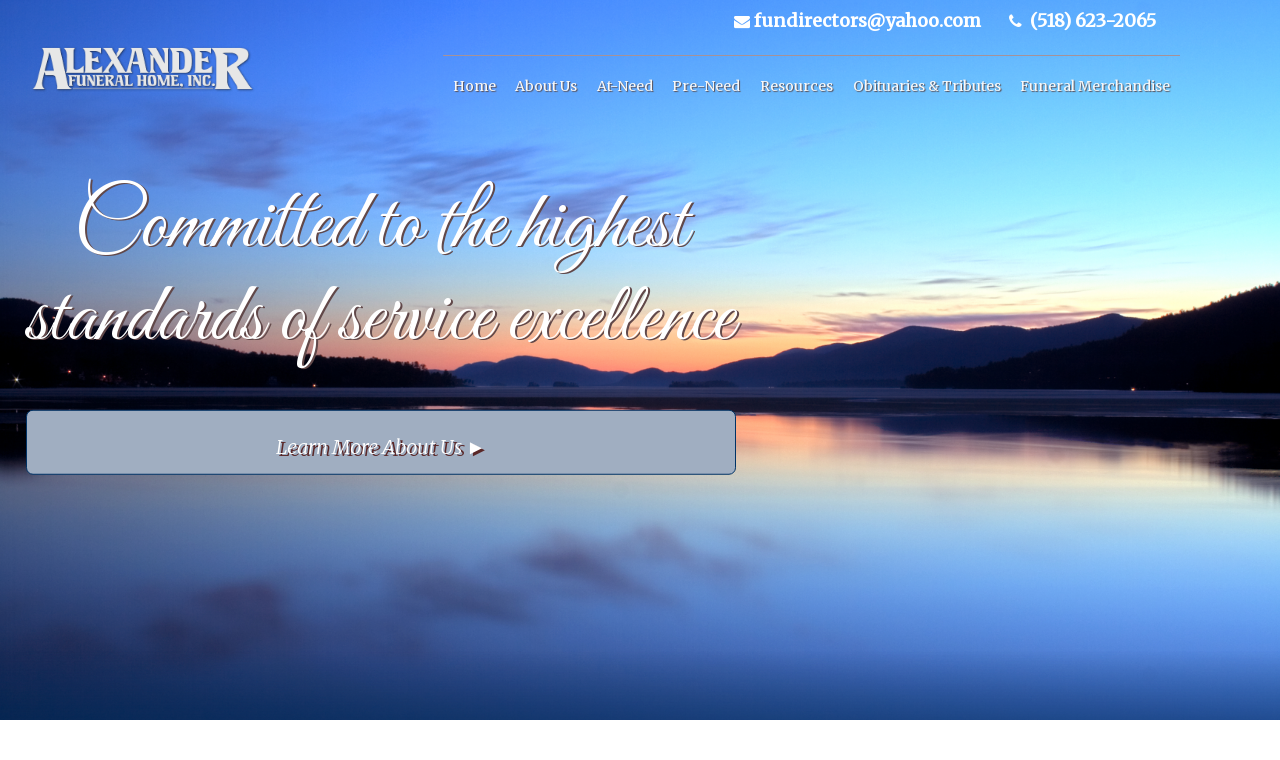

--- FILE ---
content_type: text/html;charset=UTF-8
request_url: https://alexanderfh.net/27/Home.html
body_size: 13444
content:
<!DOCTYPE html>
<html lang="en-US"><head><!--Google Tag Manager--><script>(function(w,d,s,l,i){w[l]=w[l]||[];w[l].push({'gtm.start':
new Date().getTime(),event:'gtm.js'});var f=d.getElementsByTagName(s)[0],
j=d.createElement(s),dl=l!='dataLayer'?'&l='+l:'';j.async=true;j.src=
'https://www.googletagmanager.com/gtm.js?id='+i+dl;f.parentNode.insertBefore(j,f);
})(window,document,'script','dataLayer','GTM-T9Q86N3');</script><!--End Google Tag Manager--><script src="https://www.googleoptimize.com/optimize.js?id=OPT-KV5J64C"></script><title>Home | Alexander-Baker Funeral Home, Inc.</title><meta http-equiv="Content-Type" content="text/html; charset=UTF-8" /><meta content="width=device-width, initial-scale=1, maximum-scale=1, user-scalable=no" name="viewport" /><meta content="black" name="apple-mobile-web-app-status-bar-style" /><link rel="stylesheet" href="/files/basictemplate/css/standard-styles.css" /><link rel="stylesheet" type="text/css" href="/skin-files/White-theme-template/scss/main.css" /><link href="//fonts.googleapis.com/css?family=Open+Sans" rel="stylesheet" type="text/css" /><link href="//fonts.googleapis.com/css?family=Josefin+Sans" rel="stylesheet" type="text/css" /><link id="theme-css-link" rel="stylesheet" href="/skin-files/White-theme-template/themes/css/white-theme.css" /><link id="theme-scheme-link" rel="stylesheet" href="/blank.css" /><meta name="keywords" content="Funerals, Cremations, Urns, Caskets Rome, NY, New York,Funeral Homes in Warrensburg NY,funeral pricing,cremation in  New York" /><meta name="description" content="Alexander Funeral Home not only provides traditional funeral services, our licensed and professional staff are also cremation specialists serving eve" /><script type="text/javascript">var contextPathSuffix = "";

</script><script type="text/javascript" src="/files/yui/yui/yui-min.js">

</script><script type="text/javascript" src="/files/YuiConfig.js">

</script><script type="text/javascript" src="/files/scriptlibrary/js/responsive/respond.min.js">

</script><!--[if lt IE 9]><script type="text/javascript" src="/files/scriptlibrary/js/responsive/html5shiv.js"></script><![endif]--><script type="text/javascript">YUI().use("Core.SocialMediaPanelController", function(Y) { new Y.SocialMediaPanelController(''); });</script><script type="text/javascript" src="/files/admin/js/SiteAnnouncementRenderController.js">

</script><script type="text/javascript" src="/files/site/js/GoogleTagManagerClickHandler.js?v=1">

</script><link rel="canonical" href="https://alexanderfh.net/" /><style type="text/css">
.responsive-1 .content #content-section #banner-block video{display:none; }
.responsive-1 .content #content-section #banner-block{ background: url(https://s3.amazonaws.com/client-data.funeraltechweb.com/Alexander+FH+inc/AlexanderFH-BannerBG.jpg) top center no-repeat; min-height: 800px; background-size: cover; }
.responsive-1 .content #main-logo { max-width: 20rem; }

.content .banner-block .banner-slogan-container .banner-title h1, .content .banner-block .banner-slogan-container .banner-title h2, .content .banner-block .banner-slogan-container .banner-title h3, .content .banner-block .banner-slogan-container .banner-title h4, .content .banner-block .banner-slogan-container .banner-title h5, .content .banner-block .banner-slogan-container .banner-title h6 { text-shadow: 2px 1px 0px #614849; text-align: center;}


.responsive-1 .content .header-block.sticky {
   background-color: #003366;
}
#footer-block, #affiliate-block-one, #cta-lower-block, #obituary-block , .responsive-1 .content .header-block #nav-wrap .dropdownNavigation > ul .subMenu > ul, .small-nav, #content-section, #widget-override .responsive-1 .content .header-block {
    background: #003366;
}
#login-block {
    background-color: #003366;
}

#obituary-block:before {
    content: '';
    min-height: 25px;
    width: 100%;
    position: absolute;
    top: -25px;
    left: 0;
    background: -moz-linear-gradient(top, rgba(33, 6, 2, 0) 0%, rgba(33, 6, 2, 0) 40%, #003366 100%);
    background: -webkit-linear-gradient(top, rgba(33, 6, 2, 0) 0%, rgba(33, 6, 2, 0) 40%, #003366 100%);
    background: linear-gradient(to bottom, rgba(33, 6, 2, 0) 0%, rgba(33, 6, 2, 0) 40%, #003366 100%);
    filter: progid:DXImageTransform.Microsoft.gradient( startColorstr='#00003366', endColorstr='#003366',GradientType=0 );
}
#obituary-block:before { min-height: 250px; width: 100%; position: absolute; top: -250px;}

.content .banner-block .banner-slogan-container .banner-btn,
.content .arrangement .tribute-list .tribute-button-panel a.view-all,
.content .arrangement .tribute-list .tribute-button-panel a.notification-sign-up,
#testimonial-block .testimonial-container .testimonial .testimonials-details .testimonial-btn,
#cta-lower-block .cta-lower-container .cta-lower-area .cta-lower-btn,
#affiliate-block-one .affiliate-container .affiliates-area .affiliates-btn {
    background: #A0AEC1;
    color: #E8E8EB;
    text-shadow: none;
    border: 1px solid #003366;
}

.content .banner-block .banner-slogan-container .banner-btn:hover,
.content .arrangement .tribute-list .tribute-button-panel a.view-all:hover,
.content .arrangement .tribute-list .tribute-button-panel a.notification-sign-up:hover,
#testimonial-block .testimonial-container .testimonial .testimonials-details .testimonial-btn:hover,
#cta-lower-block .cta-lower-container .cta-lower-area .cta-lower-btn:hover,
#affiliate-block-one .affiliate-container .affiliates-area .affiliates-btn:hover {
   background: #003366;
   border: 1px solid #A0AEC1;
}

#cta-lower-block .cta-lower-container .cta-lower-area .cta-lower-btn a {
    color: #e8e8eb;
    text-shadow: none;
}

.responsive-1 .content .header-block #nav-wrap .dropdownNavigation > ul .subMenu > ul > li:hover {
    background-color: #A0AEC1;
}

.inside-page .cta-img-area {
   border: none;
}

#affiliate-block-one .affiliate-container .affiliates-area {
   width: 1%;
}

#affiliate-block-one .affiliate-container .affiliates-cta-content {
    max-height: 226px;
}

.content .arrangement .tribute-list .tribute .deceased-image, .responsive-1 .content .arrangement .tribute-list .tribute .deceased-image-missing {
border-radius: 0 !important;}

@media (min-width: 1921px){
.content .arrangement .tribute-list .tribute .deceased-image, .responsive-1 .content .arrangement .tribute-list .tribute .deceased-image-missing {
    height: 152px;
    border-radius: 0;
}
}
@media only screen and (max-width: 1024px) {
   .responsive-1 .content .header-block {
     background: #003366;
   }
   .responsive-1 .content .header-block #nav-wrap {
     background-color: #003366;
   }

}

@media only screen and (max-width: 540px) {
   .responsive-1 .content #content-section #banner-block {
      min-height: 400px;
   }
   #affiliate-block-one .affiliate-container .affiliates-area {
    width: inherit;
   }
}
</style>

<meta name="google-site-verification" content="VfgoYWcTg3GtcwlOTxQua7_W0jbMwCURq4QBgxbIyJ0" />


<meta name="google-site-verification" content="iTdhxZ8Gr7ahTew7bxuYISC2KqnVnprRabZy_s5015Q" />

<script src="//cdnjs.cloudflare.com/ajax/libs/jquery/3.2.1/jquery.min.js"></script>
 <script>
     $.get("https://mywebsite.matthewsaurora.com/MobileCatalog/1000573?c=505,519,506,507&p=0", function (response) {
     $("#catalog").html(response);
 });
 </script><script type="text/javascript">var editMode = false, placeholderDataCenter, SetDataCenter = function (dataCenter) {};
YUI().use("Core.PlaceholderDataCenter", function (Y) {    placeholderDataCenter = new Y.Core.PlaceholderDataCenter([{"id":200,"data":[{"imageQuality":"Ultra"}]},{"id":219,"data":[{"imageQuality":"Full"}]},{"id":226,"data":[{"imageQuality":"Full"}]},{"id":279,"data":[{"imageQuality":"Ultra","pageLink":{"pageId":22}}]},{"id":278,"data":[{"imageQuality":"Ultra","pageLink":{"pageId":24}}]},{"id":277,"data":[{"imageQuality":"Ultra","pageLink":{"pageId":47}}]}]);    SetDataCenter(placeholderDataCenter);});</script></head><body><!--Google Tag Manager (noscript)--><noscript><iframe src="https://www.googletagmanager.com/ns.html?id=GTM-T9Q86N3" height="0" width="0" style="display:none;visibility:hidden"></iframe></noscript><!--End Google Tag Manager (noscript)--><div class="all-popups" id="popup-container"></div>


    
        
        
        <!--[if IE]><meta http-equiv="X-UA-Compatible" content="IE=edge,chrome=1"><![endif]-->
        
        
        
        
        
        
        
        
    
    
        <div class="responsive-1">
            <div class="content">
                <!--[if lt IE 7]>
                        <p class="chromeframe">You are using an outdated browser. <a href="http://browsehappy.com/">Upgrade your browser today</a> or <a href="http://www.google.com/chromeframe/?redirect=true">install Google Chrome Frame</a> to better experience this site.</p>
                <![endif]-->
                <!-- Logo and Navigation -->
                <div class="outter-wrapper contact-block">
                    <div class="contact-container">
                        <i class="fa fa-envelope"></i>
                        <div class="contact"><h5><strong><a data-cke-saved-href="mailto:fundirectors@yahoo.com?subject=Alexander%20Funeral%20Home%2C%20Inc.%20Inquiry" href="mailto:fundirectors@yahoo.com?subject=Alexander%20Funeral%20Home%2C%20Inc.%20Inquiry"><span style="color:#FFFFFF;">fundirectors@yahoo.com</span></a></strong></h5></div>
                        <i class="fa fa-phone"></i>
                        <div class="phone"><h5><a data-cke-saved-href="tel:  1-518-623-2065" href="tel:  1-518-623-2065"><span style="color:#FFFFFF;">&nbsp;<strong>(518) 623-2065</strong></span></a></h5></div>
                    </div>
                </div>
                <div class="outter-wrapper header-block">
                    <header class="clearfix">
                        <div id="main-logo">
                            <div class="logo"><img class="media-element" src="/878/Ultra/Logo.png" /></div>
                        </div>
                        <nav id="nav-wrap">
                            <div id="menu-icon"></div>
                            <div>




    
        



<div class="dropdownNavigation">
    <ul>
        
            <li class="selected">
                <a data-cmspageid="27" href="/27/Home.html">
                    <span data-cmspageid="27" class="primary-inner-wrapper">Home</span>
                </a>

                

                
            </li>
        
            <li>
                <a data-cmspageid="46" href="/46/About-Us.html">
                    <span data-cmspageid="46" class="primary-inner-wrapper">About Us</span>
                </a>

                
                    <div class="subMenu">
                        <ul>
                            
                                <li>
                                    <a data-cmspageid="39" href="/39/Our-History.html">
                                        <span data-cmspageid="39" class="sub-inner-wrapper">Our History</span>
                                    </a>
                                </li>
                            
                                <li>
                                    <a data-cmspageid="48" href="/48/Our-Staff.html">
                                        <span data-cmspageid="48" class="sub-inner-wrapper">Our Staff</span>
                                    </a>
                                </li>
                            
                                <li>
                                    <a data-cmspageid="47" href="/47/Map---Directions.html">
                                        <span data-cmspageid="47" class="sub-inner-wrapper">Map &amp; Directions</span>
                                    </a>
                                </li>
                            
                                <li>
                                    <a data-cmspageid="45" href="/45/Our-Facilities.html">
                                        <span data-cmspageid="45" class="sub-inner-wrapper">Our Facilities</span>
                                    </a>
                                </li>
                            
                                <li>
                                    <a data-cmspageid="25" href="/25/Contact-Us.html">
                                        <span data-cmspageid="25" class="sub-inner-wrapper">Contact Us</span>
                                    </a>
                                </li>
                            
                                <li>
                                    <a data-cmspageid="4" href="/4/Testimonials.html">
                                        <span data-cmspageid="4" class="sub-inner-wrapper">Testimonials</span>
                                    </a>
                                </li>
                            
                        </ul>
                    </div>
                

                
            </li>
        
            <li>
                <a data-cmspageid="7" href="/7/At-Need.html">
                    <span data-cmspageid="7" class="primary-inner-wrapper">At-Need</span>
                </a>

                
                    <div class="subMenu">
                        <ul>
                            
                                <li>
                                    <a data-cmspageid="38" href="/38/When-Death-Occurs.html">
                                        <span data-cmspageid="38" class="sub-inner-wrapper">When Death Occurs</span>
                                    </a>
                                </li>
                            
                                <li>
                                    <a data-cmspageid="19" href="/19/Burial-Services.html">
                                        <span data-cmspageid="19" class="sub-inner-wrapper">Burial Services</span>
                                    </a>
                                </li>
                            
                                <li>
                                    <a data-cmspageid="13" href="/13/Cremation-Services.html">
                                        <span data-cmspageid="13" class="sub-inner-wrapper">Cremation Services</span>
                                    </a>
                                </li>
                            
                                <li>
                                    <a data-cmspageid="36" href="/36/Eulogies---Obituaries.html">
                                        <span data-cmspageid="36" class="sub-inner-wrapper">Eulogies &amp; Obituaries</span>
                                    </a>
                                </li>
                            
                                <li>
                                    <a data-cmspageid="17" href="/17/Funeral-Etiquette.html">
                                        <span data-cmspageid="17" class="sub-inner-wrapper">Funeral Etiquette</span>
                                    </a>
                                </li>
                            
                                <li>
                                    <a data-cmspageid="42" href="/Forms/Make-At-Need-Arrangements-Online/56a1f395f5/start.html#form-start">
                                        <span data-cmspageid="42" class="sub-inner-wrapper">Make At-Need Arrangements Online</span>
                                    </a>
                                </li>
                            
                        </ul>
                    </div>
                

                
            </li>
        
            <li>
                <a data-cmspageid="29" href="/29/Pre-Need.html">
                    <span data-cmspageid="29" class="primary-inner-wrapper">Pre-Need</span>
                </a>

                
                    <div class="subMenu">
                        <ul>
                            
                                <li>
                                    <a data-cmspageid="44" href="/44/About-Pre-Planning.html">
                                        <span data-cmspageid="44" class="sub-inner-wrapper">About Pre-Planning</span>
                                    </a>
                                </li>
                            
                                <li>
                                    <a data-cmspageid="35" href="/Forms/Pre-Arrangement-Form/edbc230c30/start.html#form-start">
                                        <span data-cmspageid="35" class="sub-inner-wrapper">Make Pre-Arrangements Online</span>
                                    </a>
                                </li>
                            
                        </ul>
                    </div>
                

                
            </li>
        
            <li>
                <a data-cmspageid="2" href="/2/Resources.html">
                    <span data-cmspageid="2" class="primary-inner-wrapper">Resources</span>
                </a>

                
                    <div class="subMenu">
                        <ul>
                            
                                <li>
                                    <a data-cmspageid="5" href="/5/Grief-Resources.html">
                                        <span data-cmspageid="5" class="sub-inner-wrapper">Grief Resources</span>
                                    </a>
                                </li>
                            
                                <li>
                                    <a data-cmspageid="40" href="/40/Legal-Advice.html">
                                        <span data-cmspageid="40" class="sub-inner-wrapper">Legal Advice</span>
                                    </a>
                                </li>
                            
                                <li>
                                    <a data-cmspageid="20" href="/20/Veterans.html">
                                        <span data-cmspageid="20" class="sub-inner-wrapper">Veterans</span>
                                    </a>
                                </li>
                            
                                <li>
                                    <a data-cmspageid="34" href="/34/FAQ.html">
                                        <span data-cmspageid="34" class="sub-inner-wrapper">FAQ</span>
                                    </a>
                                </li>
                            
                        </ul>
                    </div>
                

                
            </li>
        
            <li>
                <a data-cmspageid="22" href="/22/Obituaries---Tributes.html">
                    <span data-cmspageid="22" class="primary-inner-wrapper">Obituaries &amp; Tributes</span>
                </a>

                
                    <div class="subMenu">
                        <ul>
                            
                                <li>
                                    <a data-cmspageid="11" href="/tribute/all-services/index.html">
                                        <span data-cmspageid="11" class="sub-inner-wrapper">Obituaries</span>
                                    </a>
                                </li>
                            
                                <li>
                                    <a data-cmspageid="24" href="/24/Send-Flowers.html">
                                        <span data-cmspageid="24" class="sub-inner-wrapper">Send Flowers</span>
                                    </a>
                                </li>
                            
                        </ul>
                    </div>
                

                
            </li>
        
            <li>
                <a data-cmspageid="53" href="/53/Funeral-Merchandise.html">
                    <span data-cmspageid="53" class="primary-inner-wrapper">Funeral Merchandise</span>
                </a>

                

                
            </li>
        
    </ul>
</div>


    

    

</div>   
                        </nav>
                    </header>
                </div>
                <section id="content-section">
                    <!-- Banner Image / Slide-show -->
                    <section id="banner-block" class="outter-wrapper banner-block">
                        <div class="banner-slogan-container">
                            <div class="banner-title"><h1>Committed to the highest <br />standards of service excellence</h1></div>
                            <div class="banner-btn"><h6><a data-cmspageid="46" data-cke-saved-data-cmspageid="46" data-cke-saved-href="/46/About-Us.html" data-cke-saved-title="About Us" href="/46/About-Us.html"><span style="color:#FFFFFF;">Learn More About Us&nbsp;►</span></a></h6></div>
                        </div>
                        <video width="100%" height="100%" autoplay="autoplay" loop="loop" poster="/skin-files/White-theme-template/images/white-bnr-loader.jpg">
                            <source src="https://s3.amazonaws.com/static.funeraltechweb.com/cms/skins/white-theme/isl-drn.mp4" type="video/mp4">
                        </source></video>
                    </section>

                    <section id="obituary-block" class="outter-wrapper obituary-block">
                        <div class="obit-title-container">
                            <div class="obit-title"><p>In Our Care</p></div>
                        </div>
                        <div class="obits">
                            <div class="death-r">
                                <div class="arrangement" cmsnumberofrecords="35">


<div id="display-id-5848" class="arrangement">
    <div class="content-top-bar">
        <a class="current-services" href="/tribute/current-services/index.html">Current Services</a>
        <a class="past-services" href="/tribute/past-services/index.html">Past Services</a>
    </div>
    <div class="yui3-skin-sam search-container">
        <input type="text" class="tribute-smart-search" id="smart-search" value="Search by Name" />
        <a class="search-deceased"></a>
        <div class="clear-div"></div>
    </div>
    <div class="loading-message">
        Loading...
    </div>
    <div class="item-list tribute-list arrangement-skin-override" style="display: none;">
        
            <div class="item tribute first-tribute">
                
                
                
                <a class="deceased-image" href="/tribute/details/4380/William-Tennyson/obituary.html#tribute-start" style="background-image:url(/tribute-images/5708/Medium/William-Tennyson.jpg);">
                    
                        <img alt="William E. Tennyson" src="/tribute-images/5708/Medium/William-Tennyson.jpg" />
                    
                </a>
                <div class="tribute-detail">
                    <a href="/tribute/details/4380/William-Tennyson/obituary.html#tribute-start">
                        William E. Tennyson
                    </a>
                    <br />
                    <span class="date">Friday, January 16, 2026</span>
                </div>
            </div>
        
            <div class="item tribute">
                
                
                
                <a class="deceased-image" href="/tribute/details/4379/Simona-Hall/obituary.html#tribute-start" style="background-image:url(/tribute-images/5706/Medium/Simona-Hall.jpg);">
                    
                        <img alt="Simona L. Hall" src="/tribute-images/5706/Medium/Simona-Hall.jpg" />
                    
                </a>
                <div class="tribute-detail">
                    <a href="/tribute/details/4379/Simona-Hall/obituary.html#tribute-start">
                        Simona L. Hall
                    </a>
                    <br />
                    <span class="date">Tuesday, January 13, 2026</span>
                </div>
            </div>
        
            <div class="item tribute">
                
                
                
                <a class="deceased-image" href="/tribute/details/4376/Rudolph-Squires/obituary.html#tribute-start" style="background-image:url(/tribute-images/5705/Medium/Rudolph-Squires.jpg);">
                    
                        <img alt="Rudolph B. Squires" src="/tribute-images/5705/Medium/Rudolph-Squires.jpg" />
                    
                </a>
                <div class="tribute-detail">
                    <a href="/tribute/details/4376/Rudolph-Squires/obituary.html#tribute-start">
                        Rudolph B. Squires
                    </a>
                    <br />
                    <span class="date">Monday, January 12, 2026</span>
                </div>
            </div>
        
            <div class="item tribute">
                
                
                
                <a class="deceased-image" href="/tribute/details/4377/Zan-Ricketson/obituary.html#tribute-start" style="background-image:url(/tribute-images/5707/Medium/Zan-Ricketson.jpg);">
                    
                        <img alt="Zan L. Ricketson" src="/tribute-images/5707/Medium/Zan-Ricketson.jpg" />
                    
                </a>
                <div class="tribute-detail">
                    <a href="/tribute/details/4377/Zan-Ricketson/obituary.html#tribute-start">
                        Zan L. Ricketson
                    </a>
                    <br />
                    <span class="date">Saturday, January 10, 2026</span>
                </div>
            </div>
        
            <div class="item tribute">
                
                
                
                <a class="deceased-image" href="/tribute/details/4375/Thomas-Smith/obituary.html#tribute-start" style="background-image:url(/tribute-images/5704/Medium/Thomas-Smith.jpg);">
                    
                        <img alt="Thomas G. Smith" src="/tribute-images/5704/Medium/Thomas-Smith.jpg" />
                    
                </a>
                <div class="tribute-detail">
                    <a href="/tribute/details/4375/Thomas-Smith/obituary.html#tribute-start">
                        Thomas G. Smith
                    </a>
                    <br />
                    <span class="date">Wednesday, January 7, 2026</span>
                </div>
            </div>
        
            <div class="item tribute">
                
                
                
                <a class="deceased-image" href="/tribute/details/4374/Stephen-Baker/obituary.html#tribute-start" style="background-image:url(/tribute-images/5701/Medium/Stephen-Baker.jpg);">
                    
                        <img alt="Stephen P. Baker" src="/tribute-images/5701/Medium/Stephen-Baker.jpg" />
                    
                </a>
                <div class="tribute-detail">
                    <a href="/tribute/details/4374/Stephen-Baker/obituary.html#tribute-start">
                        Stephen P. Baker
                    </a>
                    <br />
                    <span class="date">Saturday, January 3, 2026</span>
                </div>
            </div>
        
            <div class="item tribute">
                
                
                
                <a class="deceased-image" href="/tribute/details/4372/Frances-Remington/obituary.html#tribute-start" style="background-image:url(/tribute-images/5702/Medium/Frances-Remington.jpg);">
                    
                        <img alt="Frances L. Remington" src="/tribute-images/5702/Medium/Frances-Remington.jpg" />
                    
                </a>
                <div class="tribute-detail">
                    <a href="/tribute/details/4372/Frances-Remington/obituary.html#tribute-start">
                        Frances L. Remington
                    </a>
                    <br />
                    <span class="date">Monday, December 29, 2025</span>
                </div>
            </div>
        
            <div class="item tribute">
                
                
                
                <a class="deceased-image" href="/tribute/details/4368/Angus-McLean/obituary.html#tribute-start" style="background-image:url(/tribute-images/5697/Medium/Angus-McLean.jpg);">
                    
                        <img alt="Angus D. McLean" src="/tribute-images/5697/Medium/Angus-McLean.jpg" />
                    
                </a>
                <div class="tribute-detail">
                    <a href="/tribute/details/4368/Angus-McLean/obituary.html#tribute-start">
                        Angus D. McLean
                    </a>
                    <br />
                    <span class="date">Saturday, December 27, 2025</span>
                </div>
            </div>
        
            <div class="item tribute">
                
                
                
                <a class="deceased-image" href="/tribute/details/4369/Shirley-Dutcher/obituary.html#tribute-start" style="background-image:url(/tribute-images/5700/Medium/Shirley-Dutcher.jpg);">
                    
                        <img alt="Shirley Mabel Dutcher" src="/tribute-images/5700/Medium/Shirley-Dutcher.jpg" />
                    
                </a>
                <div class="tribute-detail">
                    <a href="/tribute/details/4369/Shirley-Dutcher/obituary.html#tribute-start">
                        Shirley Mabel Dutcher
                    </a>
                    <br />
                    <span class="date">Saturday, December 27, 2025</span>
                </div>
            </div>
        
            <div class="item tribute">
                
                
                
                <a class="deceased-image" href="/tribute/details/4370/Geneva-Morrison/obituary.html#tribute-start" style="background-image:url(/tribute-images/5699/Medium/Geneva-Morrison.jpg);">
                    
                        <img alt="Geneva H. Morrison" src="/tribute-images/5699/Medium/Geneva-Morrison.jpg" />
                    
                </a>
                <div class="tribute-detail">
                    <a href="/tribute/details/4370/Geneva-Morrison/obituary.html#tribute-start">
                        Geneva H. Morrison
                    </a>
                    <br />
                    <span class="date">Thursday, December 25, 2025</span>
                </div>
            </div>
        
            <div class="item tribute">
                
                
                
                <a class="deceased-image" href="/tribute/details/4366/Donald-Miller/obituary.html#tribute-start" style="background-image:url(/tribute-images/5694/Medium/Donald-Miller.jpg);">
                    
                        <img alt="Donald W. Miller" src="/tribute-images/5694/Medium/Donald-Miller.jpg" />
                    
                </a>
                <div class="tribute-detail">
                    <a href="/tribute/details/4366/Donald-Miller/obituary.html#tribute-start">
                        Donald W. Miller
                    </a>
                    <br />
                    <span class="date">Tuesday, December 23, 2025</span>
                </div>
            </div>
        
            <div class="item tribute">
                
                
                
                <a class="deceased-image" href="/tribute/details/4365/Karen-Needham-Sears/obituary.html#tribute-start" style="background-image:url(/tribute-images/5698/Medium/Karen-Needham-Sears.jpg);">
                    
                        <img alt="Karen L. Needham-Sears" src="/tribute-images/5698/Medium/Karen-Needham-Sears.jpg" />
                    
                </a>
                <div class="tribute-detail">
                    <a href="/tribute/details/4365/Karen-Needham-Sears/obituary.html#tribute-start">
                        Karen L. Needham-Sears
                    </a>
                    <br />
                    <span class="date">Saturday, December 20, 2025</span>
                </div>
            </div>
        
            <div class="item tribute">
                
                
                
                <a class="deceased-image" href="/tribute/details/4363/Rickie-Bartlett/obituary.html#tribute-start" style="background-image:url(/tribute-images/5691/Medium/Rickie-Bartlett.jpeg);">
                    
                        <img alt="Rickie R. Bartlett" src="/tribute-images/5691/Medium/Rickie-Bartlett.jpeg" />
                    
                </a>
                <div class="tribute-detail">
                    <a href="/tribute/details/4363/Rickie-Bartlett/obituary.html#tribute-start">
                        Rickie R. Bartlett
                    </a>
                    <br />
                    <span class="date">Thursday, December 18, 2025</span>
                </div>
            </div>
        
            <div class="item tribute">
                
                
                
                <a class="deceased-image" href="/tribute/details/4361/Thomas-Bolton/obituary.html#tribute-start" style="background-image:url(/tribute-images/5690/Medium/Thomas-Bolton.jpg);">
                    
                        <img alt="Thomas G. Bolton" src="/tribute-images/5690/Medium/Thomas-Bolton.jpg" />
                    
                </a>
                <div class="tribute-detail">
                    <a href="/tribute/details/4361/Thomas-Bolton/obituary.html#tribute-start">
                        Thomas G. Bolton
                    </a>
                    <br />
                    <span class="date">Wednesday, December 17, 2025</span>
                </div>
            </div>
        
            <div class="item tribute">
                
                
                
                <a class="deceased-image" href="/tribute/details/4362/William-Lloyd/obituary.html#tribute-start" style="background-image:url(/tribute-images/5689/Medium/William-Lloyd.jpeg);">
                    
                        <img alt="William W. Lloyd" src="/tribute-images/5689/Medium/William-Lloyd.jpeg" />
                    
                </a>
                <div class="tribute-detail">
                    <a href="/tribute/details/4362/William-Lloyd/obituary.html#tribute-start">
                        William W. Lloyd
                    </a>
                    <br />
                    <span class="date">Wednesday, December 17, 2025</span>
                </div>
            </div>
        
            <div class="item tribute">
                
                
                
                <a class="deceased-image" href="/tribute/details/4364/Margaret-Tessier/obituary.html#tribute-start" style="background-image:url(/tribute-images/5688/Medium/Margaret-Tessier.jpg);">
                    
                        <img alt="Margaret Cameron Tessier" src="/tribute-images/5688/Medium/Margaret-Tessier.jpg" />
                    
                </a>
                <div class="tribute-detail">
                    <a href="/tribute/details/4364/Margaret-Tessier/obituary.html#tribute-start">
                        Margaret Cameron Tessier
                    </a>
                    <br />
                    <span class="date">Wednesday, December 17, 2025</span>
                </div>
            </div>
        
            <div class="item tribute">
                
                
                
                <a class="deceased-image" href="/tribute/details/4360/David-Coulman/obituary.html#tribute-start" style="background-image:url(/tribute-images/5686/Medium/David-Coulman.jpg);">
                    
                        <img alt="David H. Coulman" src="/tribute-images/5686/Medium/David-Coulman.jpg" />
                    
                </a>
                <div class="tribute-detail">
                    <a href="/tribute/details/4360/David-Coulman/obituary.html#tribute-start">
                        David H. Coulman
                    </a>
                    <br />
                    <span class="date">Tuesday, December 16, 2025</span>
                </div>
            </div>
        
            <div class="item tribute">
                
                
                
                <a class="deceased-image" href="/tribute/details/4357/Chester-Prouty/obituary.html#tribute-start" style="background-image:url(/tribute-images/5687/Medium/Chester-Prouty.jpg);">
                    
                        <img alt="Chester J. Prouty" src="/tribute-images/5687/Medium/Chester-Prouty.jpg" />
                    
                </a>
                <div class="tribute-detail">
                    <a href="/tribute/details/4357/Chester-Prouty/obituary.html#tribute-start">
                        Chester J. Prouty
                    </a>
                    <br />
                    <span class="date">Saturday, December 13, 2025</span>
                </div>
            </div>
        
            <div class="item tribute">
                
                
                
                <a class="deceased-image" href="/tribute/details/4352/Stephen-Murphy/obituary.html#tribute-start" style="background-image:url(/tribute-images/5685/Medium/Stephen-Murphy.jpeg);">
                    
                        <img alt="Stephen J. Murphy" src="/tribute-images/5685/Medium/Stephen-Murphy.jpeg" />
                    
                </a>
                <div class="tribute-detail">
                    <a href="/tribute/details/4352/Stephen-Murphy/obituary.html#tribute-start">
                        Stephen J. Murphy
                    </a>
                    <br />
                    <span class="date">Sunday, December 7, 2025</span>
                </div>
            </div>
        
            <div class="item tribute">
                
                
                
                <a class="deceased-image" href="/tribute/details/4353/Donna-Studnicky/obituary.html#tribute-start" style="background-image:url(/tribute-images/5695/Medium/Donna-Studnicky.jpg);">
                    
                        <img alt="Donna L. Studnicky" src="/tribute-images/5695/Medium/Donna-Studnicky.jpg" />
                    
                </a>
                <div class="tribute-detail">
                    <a href="/tribute/details/4353/Donna-Studnicky/obituary.html#tribute-start">
                        Donna L. Studnicky
                    </a>
                    <br />
                    <span class="date">Sunday, December 7, 2025</span>
                </div>
            </div>
        
            <div class="item tribute">
                
                
                
                <a class="deceased-image" href="/tribute/details/4354/Cheryl-Olden/obituary.html#tribute-start" style="background-image:url(/tribute-images/5684/Medium/Cheryl-Olden.jpg);">
                    
                        <img alt="Cheryl Lynn Olden" src="/tribute-images/5684/Medium/Cheryl-Olden.jpg" />
                    
                </a>
                <div class="tribute-detail">
                    <a href="/tribute/details/4354/Cheryl-Olden/obituary.html#tribute-start">
                        Cheryl Lynn Olden
                    </a>
                    <br />
                    <span class="date">Sunday, December 7, 2025</span>
                </div>
            </div>
        
            <div class="item tribute">
                
                
                
                <a class="deceased-image" href="/tribute/details/4351/Philip-Goodman/obituary.html#tribute-start" style="background-image:url(/tribute-images/5683/Medium/Philip-Goodman.jpg);">
                    
                        <img alt="Philip D. Goodman" src="/tribute-images/5683/Medium/Philip-Goodman.jpg" />
                    
                </a>
                <div class="tribute-detail">
                    <a href="/tribute/details/4351/Philip-Goodman/obituary.html#tribute-start">
                        Philip D. Goodman
                    </a>
                    <br />
                    <span class="date">Saturday, December 6, 2025</span>
                </div>
            </div>
        
            <div class="item tribute">
                
                
                
                <a class="deceased-image" href="/tribute/details/4348/George-Allen/obituary.html#tribute-start" style="background-image:url(/tribute-images/5680/Medium/George-Allen.jpg);">
                    
                        <img alt="George H. Allen" src="/tribute-images/5680/Medium/George-Allen.jpg" />
                    
                </a>
                <div class="tribute-detail">
                    <a href="/tribute/details/4348/George-Allen/obituary.html#tribute-start">
                        George H. Allen
                    </a>
                    <br />
                    <span class="date">Wednesday, December 3, 2025</span>
                </div>
            </div>
        
            <div class="item tribute">
                
                
                
                <a class="deceased-image" href="/tribute/details/4347/Michael-Baker/obituary.html#tribute-start" style="background-image:url(/tribute-images/5679/Medium/Michael-Baker.jpg);">
                    
                        <img alt="Michael E. Baker" src="/tribute-images/5679/Medium/Michael-Baker.jpg" />
                    
                </a>
                <div class="tribute-detail">
                    <a href="/tribute/details/4347/Michael-Baker/obituary.html#tribute-start">
                        Michael E. Baker
                    </a>
                    <br />
                    <span class="date">Friday, November 28, 2025</span>
                </div>
            </div>
        
            <div class="item tribute">
                
                
                
                <a class="deceased-image" href="/tribute/details/4346/Wilbur-Weaver/obituary.html#tribute-start" style="background-image:url(/tribute-images/5678/Medium/Wilbur-Weaver.jpg);">
                    
                        <img alt="Wilbur G. Weaver" src="/tribute-images/5678/Medium/Wilbur-Weaver.jpg" />
                    
                </a>
                <div class="tribute-detail">
                    <a href="/tribute/details/4346/Wilbur-Weaver/obituary.html#tribute-start">
                        Wilbur G. Weaver
                    </a>
                    <br />
                    <span class="date">Saturday, November 22, 2025</span>
                </div>
            </div>
        
            <div class="item tribute">
                
                
                
                <a class="deceased-image" href="/tribute/details/4345/Stanley-Prespare/obituary.html#tribute-start" style="background-image:url(/tribute-images/5676/Medium/Stanley-Prespare.png);">
                    
                        <img alt="Stanley N. Prespare" src="/tribute-images/5676/Medium/Stanley-Prespare.png" />
                    
                </a>
                <div class="tribute-detail">
                    <a href="/tribute/details/4345/Stanley-Prespare/obituary.html#tribute-start">
                        Stanley N. Prespare
                    </a>
                    <br />
                    <span class="date">Saturday, November 15, 2025</span>
                </div>
            </div>
        
            <div class="item tribute">
                
                
                
                <a class="deceased-image" href="/tribute/details/4344/John-Schrade/obituary.html#tribute-start" style="background-image:url(/tribute-images/5675/Medium/John-Schrade.jpg);">
                    
                        <img alt="John H. Schrade" src="/tribute-images/5675/Medium/John-Schrade.jpg" />
                    
                </a>
                <div class="tribute-detail">
                    <a href="/tribute/details/4344/John-Schrade/obituary.html#tribute-start">
                        John H. Schrade
                    </a>
                    <br />
                    <span class="date">Tuesday, November 11, 2025</span>
                </div>
            </div>
        
            <div class="item tribute">
                
                
                
                <a class="deceased-image" href="/tribute/details/4342/Rodney-Parker/obituary.html#tribute-start" style="background-image:url(/tribute-images/5674/Medium/Rodney-Parker.jpg);">
                    
                        <img alt="Rodney E. Parker" src="/tribute-images/5674/Medium/Rodney-Parker.jpg" />
                    
                </a>
                <div class="tribute-detail">
                    <a href="/tribute/details/4342/Rodney-Parker/obituary.html#tribute-start">
                        Rodney E. Parker
                    </a>
                    <br />
                    <span class="date">Saturday, November 8, 2025</span>
                </div>
            </div>
        
            <div class="item tribute">
                
                
                
                <a class="deceased-image" href="/tribute/details/4339/Jane-Fuller/obituary.html#tribute-start" style="background-image:url(/tribute-images/5671/Medium/Jane-Fuller.jpg);">
                    
                        <img alt="Jane A. Fuller" src="/tribute-images/5671/Medium/Jane-Fuller.jpg" />
                    
                </a>
                <div class="tribute-detail">
                    <a href="/tribute/details/4339/Jane-Fuller/obituary.html#tribute-start">
                        Jane A. Fuller
                    </a>
                    <br />
                    <span class="date">Monday, November 3, 2025</span>
                </div>
            </div>
        
            <div class="item tribute">
                
                
                
                <a class="deceased-image" href="/tribute/details/4337/Margo-Harrington/obituary.html#tribute-start" style="background-image:url(/tribute-images/5672/Medium/Margo-Harrington.jpg);">
                    
                        <img alt="Margo C. Harrington" src="/tribute-images/5672/Medium/Margo-Harrington.jpg" />
                    
                </a>
                <div class="tribute-detail">
                    <a href="/tribute/details/4337/Margo-Harrington/obituary.html#tribute-start">
                        Margo C. Harrington
                    </a>
                    <br />
                    <span class="date">Saturday, November 1, 2025</span>
                </div>
            </div>
        
            <div class="item tribute">
                
                
                
                <a class="deceased-image" href="/tribute/details/4336/Walter-Porter/obituary.html#tribute-start" style="background-image:url(/tribute-images/5670/Medium/Walter-Porter.jpg);">
                    
                        <img alt="Walter S. Porter" src="/tribute-images/5670/Medium/Walter-Porter.jpg" />
                    
                </a>
                <div class="tribute-detail">
                    <a href="/tribute/details/4336/Walter-Porter/obituary.html#tribute-start">
                        Walter S. Porter
                    </a>
                    <br />
                    <span class="date">Monday, October 27, 2025</span>
                </div>
            </div>
        
            <div class="item tribute">
                
                
                
                <a class="deceased-image" href="/tribute/details/4334/Lee-Schiavi/obituary.html#tribute-start" style="background-image:url(/tribute-images/5669/Medium/Lee-Schiavi.jpg);">
                    
                        <img alt="Lee E. Schiavi" src="/tribute-images/5669/Medium/Lee-Schiavi.jpg" />
                    
                </a>
                <div class="tribute-detail">
                    <a href="/tribute/details/4334/Lee-Schiavi/obituary.html#tribute-start">
                        Lee E. Schiavi
                    </a>
                    <br />
                    <span class="date">Friday, October 24, 2025</span>
                </div>
            </div>
        
            <div class="item tribute">
                
                
                
                <a class="deceased-image" href="/tribute/details/4323/Marie-Riegel/obituary.html#tribute-start" style="background-image:url(/tribute-images/5665/Medium/Marie-Riegel.jpg);">
                    
                        <img alt="Marie  Riegel" src="/tribute-images/5665/Medium/Marie-Riegel.jpg" />
                    
                </a>
                <div class="tribute-detail">
                    <a href="/tribute/details/4323/Marie-Riegel/obituary.html#tribute-start">
                        Marie Riegel
                    </a>
                    <br />
                    <span class="date">Thursday, October 2, 2025</span>
                </div>
            </div>
        
            <div class="item tribute">
                
                
                
                <a class="deceased-image" href="/tribute/details/4332/Philip-Johnson/obituary.html#tribute-start" style="background-image:url(/tribute-images/5667/Medium/Philip-Johnson.jpg);">
                    
                        <img alt="Philip F. Johnson" src="/tribute-images/5667/Medium/Philip-Johnson.jpg" />
                    
                </a>
                <div class="tribute-detail">
                    <a href="/tribute/details/4332/Philip-Johnson/obituary.html#tribute-start">
                        Philip F. Johnson
                    </a>
                    <br />
                    <span class="date">Tuesday, October 14, 2025</span>
                </div>
            </div>
        
            <div class="item tribute last-tribute">
                
                
                
                <a class="deceased-image" href="/tribute/details/4331/Robert-Evans/obituary.html#tribute-start" style="background-image:url(/tribute-images/5668/Medium/Robert-Evans.jpg);">
                    
                        <img alt="Robert G. Evans" src="/tribute-images/5668/Medium/Robert-Evans.jpg" />
                    
                </a>
                <div class="tribute-detail">
                    <a href="/tribute/details/4331/Robert-Evans/obituary.html#tribute-start">
                        Robert G. Evans
                    </a>
                    <br />
                    <span class="date">Friday, October 10, 2025</span>
                </div>
            </div>
        
        <div class="tribute-button-panel">
            <a href="/tribute/all-services/index.html" class="tribute-button view-all">View all</a>
            <a href="#" onclick="return false;" class="tribute-button notification-sign-up">Receive Notifications</a>
            <div class="clear-div"></div>
        </div>
        <div class="email-notification-panel" hidden="hidden"></div>
    </div>
    
    
        
        
            <script type="text/javascript">
                YUI().use("arrangement.TributeListController", function (Y) {
                    new Y.arrangement.TributeListController(
                        Y.one("#display-id-5848"),
                        "",
                        "obituary.html",
                        {"noRecordsFound":"No records found","languageTag":"en-US","emailLabel":"Enter email here"},
                        editMode,
                        "",
                        [1],
                        [],
                        "",
                        "");
                });
            </script>
            
            
        
    
</div>
</div>
                            </div>
                        </div>
                    </section>
                    <script src="/skin-files/White-theme-template/js/carousel.js"></script>
                    <script type="text/javascript">
                        YUI().use("scriptlibrary.Carousel", function(Y) {
                            Y.scriptlibrary.Carousel(7, ".death-r", ".item.tribute", ".tribute-button-panel", ".tribute-list");
                        });
                    </script>
                    
                    <section id="testimonial-block" class="outter-wrapper testimonial-block">
                        <div class="testimonial-container">
                            <div class="testimonial">
                                <div class="testimonials-details">
                                    <div class="testimonials"><h2>Our Warmest</h2><h1>Welcome</h1><h5><span style="color:#FFFFFF; text-shadow:1px 1px 2px #000, -1px -1px 8px #999;">It is an honor to serve the communities of Northern Warren, Hamilton, and Essex counties. We are dedicated to providing dignified, affordable&nbsp;services to our families in the Adirondacks.<br /><br />Alexander Funeral Home not only&nbsp;provides traditional funeral services, our licensed and professional staff&nbsp;are also cremation specialists serving every family&nbsp;in their own unique way.</span><br /><br /></h5><p><span style="color:#FFFFFF; text-shadow:1px 1px 2px #000, -1px -1px 8px #999;">John S. Alexander<br />President/Funeral Director</span></p><h5><br />​</h5></div>
                                    <div class="testimonial-btn"><p><a data-cmspageid="39" data-cke-saved-data-cmspageid="39" data-cke-saved-href="/39/Our-History.html" data-cke-saved-title="Our History" href="/39/Our-History.html">About Our Firm</a></p></div>
                                </div>
                                <div class="testimonials-image"><img class="media-element" src="/880/Full/Alexander_FH_banner.jpg" /></div>
                                <div class="testimonials-fd"></div>
                            </div>
                        </div>
                        <figure class="fd-fgr"></figure>
                    </section>
                    
                    <!-- Main Content, Offers and Services --> 
                    <section id="main-block" class="outter-wrapper main-content-block">
                        <div class="wrapper clearfix">                            
                            <!-- Main Content -->   
                            <div class="full main-area">
                                <div class="main-content"><div class="content-row columns-1 single-text"><div class="left-content content-placeholder"><h1 style="text-align: center;"><strong>Welcome To Our Funeral Home</strong></h1></div>
<div class="clear-div"></div>
</div>
<div class="content-row columns-1 single-text"><div class="left-content content-placeholder"><p>Please feel free to browse our pages to learn more about&nbsp;<a data-cmspageid="29" data-cke-saved-data-cmspageid="29" data-cke-saved-href="/29/Pre-Need.html" data-cke-saved-title="Pre-Need" href="/29/Pre-Need.html">pre-planning</a>&nbsp;a funeral and about&nbsp;<a data-cmspageid="5" data-cke-saved-data-cmspageid="5" data-cke-saved-href="/5/Grief-Resources.html" data-cke-saved-title="Grief Resources" href="/5/Grief-Resources.html">grief support</a>, as well as the&nbsp;traditional <a data-cmspageid="19" data-cke-saved-data-cmspageid="19" data-cke-saved-href="/19/Burial-Services.html" data-cke-saved-title="Burial Services" href="/19/Burial-Services.html">funeral</a>&nbsp;and&nbsp;<a data-cmspageid="13" data-cke-saved-data-cmspageid="13" data-cke-saved-href="/13/Cremation-Services.html" data-cke-saved-title="Cremation Services" href="/13/Cremation-Services.html">cremation services</a>&nbsp;that we offer. If you have any questions or concerns, please feel free to&nbsp;<a data-cmspageid="25" data-cke-saved-data-cmspageid="25" data-cke-saved-href="/25/Contact-Us.html" data-cke-saved-title="Contact Us" href="/25/Contact-Us.html">contact us</a>&nbsp;any time.&nbsp;Drop by the office as needed, or contact us via phone or e-mail. We are always here for you.&nbsp;</p><p>Furthermore, we understand that it is not always possible to attend a service or a&nbsp;visitation in person. In light of this, we've created beautiful interactive online tributes to memorialize your love one. Leave a condolence, share a memory, post a photo, light a candle, and more!</p><p>Unable to find something? Ask the funeral director a question by clicking <a data-cmspageid="31" data-cke-saved-data-cmspageid="31" data-cke-saved-href="/31/Ask-the-Funeral-Director.html" data-cke-saved-title="Ask the Funeral Director" href="/31/Ask-the-Funeral-Director.html">here</a> or on the image below.&nbsp;</p><p><a data-cmspageid="31" data-cke-saved-data-cmspageid="31" data-cke-saved-href="/31/Ask-the-Funeral-Director.html" data-cke-saved-title="Ask the Funeral Director" href="/31/Ask-the-Funeral-Director.html"><img alt="Ask the Funeral Director" data-cms-media-file-id="4" class="media-element" src="/832/Ultra/Ask_Director2.jpg?rand=6116.938170884081" style="float: none; display: block; border: 2px solid; margin: 5px auto; max-width: 100%; max-height: 100%; height: 219px; width: 400px;" data-cke-saved-src="/admin/site/4/Ultra/Ask_Director2.jpg?rand=6116.938170884081" data-image-replaced="true" /></a><br /></p></div>
<div class="clear-div"></div>
</div>
</div> <!-- CONTENT PLACEHOLDER -->
                            </div>        
                        </div>                               
                    </section>
                   
                   <section id="cta-lower-block" class="outter-wrapper cta-lower-block">
                        <div class="cta-lower-title"><h1>We're Here For You</h1></div>
                        <div class="cta-lower-container">
                            <div class="cta-lower-area one">
                                <div class="cta-lower-img"><h5>Pre-Planning Your Funeral</h5><p>We&nbsp;believe that you and&nbsp;your&nbsp;loved ones&nbsp;should be able to make the arrangements you need, regardless of the time of day.</p><p><br /></p><p><br /></p></div>
                                <div class="cta-lower-btn"><p><a data-cmspageid="29" data-cke-saved-href="/29/Pre-Need.html" href="/29/Pre-Need.html" title="Pre-Need" data-cke-saved-data-cmspageid="29" data-cke-saved-title="Pre-Need">Learn More ►</a></p></div>
                            </div>
                            <div class="cta-lower-area two">
                                <div class="cta-lower-img"><h5>FAQ</h5><p>This section answers some commonly asked questions&nbsp;to help make this process easier for you. If additional questions arise, please feel free to&nbsp;contact us directly at the funeral home.<br /><br /></p></div>
                                <div class="cta-lower-btn"><p><a data-cmspageid="34" data-cke-saved-data-cmspageid="34" data-cke-saved-href="/34/FAQ.html" data-cke-saved-title="FAQ" href="/34/FAQ.html">Learn More ►</a></p></div>
                            </div>
                            <div class="cta-lower-area three">
                                <div class="cta-lower-img"></div>
                                <div class="cta-lower-btn"></div>
                            </div>
                            <div class="cta-lower-area last">
                                <div class="cta-lower-img"><h5>Grief Resources</h5><p>The death of someone we care about can be one of the most difficult experiences in&nbsp;life. Words fail to describe how painful the grief we feel can be. It is more challenging than we, or others, might expect.<br /></p></div>
                                <div class="cta-lower-btn"><p><a data-cmspageid="5" data-cke-saved-data-cmspageid="5" data-cke-saved-href="/5/Grief-Resources.html" data-cke-saved-title="Grief Resources" href="/5/Grief-Resources.html">Learn More ►</a></p></div>
                            </div>
                        </div>
                    </section>

                    <section id="quote-block" class="outter-wrapper quote-block">
                        <div class="quote-container">
                            <div class="quote-image"><img class="media-element" src="/879/Full/Adirondack_Mountains_Banner_ed_2.jpg" /></div>
                            <div class="quote-area">
                                <div class="quote-area-inner"><h5><span style="font-size:26px;"><strong>Our Family, <br />​Serving Yours</strong></span></h5></div>
                            </div>
                            <div class="overlay alpha"></div>
                        </div>
                    </section>
                    
                    <section id="affiliate-block-one" class="outter-wrapper affiliate-block">
                        <div class="affiliate-container">
                            <div class="affiliates-area one">
                                <div class="affiliates-cta-content one"><a href="/22/Obituaries---Tributes.html" data-cmspageid="22" class="placeholder-page-link"><img class="media-element" src="/883/Ultra/Obituaries___Tributes_CTA.jpg" /></a></div>
                                <div class="affiliates-content one"><h4><em style="font-size: 1.125rem; letter-spacing: 0px;"><strong style="letter-spacing: 0px; font-size: 0.75em;"><span style="color:#FFFFFF;">We encourage&nbsp;you to use our beautifully designed interactive&nbsp;online tributes&nbsp;to pay your respects.&nbsp;</span></strong></em></h4></div>
                                <div class="affiliates-btn"><p><a data-cmspageid="22" data-cke-saved-href="/22/Obituaries---Tributes.html" href="/22/Obituaries---Tributes.html" title="Obituaries &amp; Tributes" data-cke-saved-data-cmspageid="22" data-cke-saved-title="Obituaries &amp; Tributes"><strong><span style="font-size:14px;">CLICK HERE&nbsp;►</span></strong></a></p></div>
                            </div>
                            <div class="affiliates-area two">
                                <div class="affiliates-cta-content two"><a href="/24/Send-Flowers.html" data-cmspageid="24" class="placeholder-page-link"><img class="media-element" src="/881/Ultra/Send_Flowers_CTA.jpg" /></a></div>
                                <div class="affiliates-content two"><h4><em style="font-size: 1.125rem; letter-spacing: 0px;"><strong style="color: rgb(255, 255, 255); font-size: 0.75em; letter-spacing: 0px;">Our local florists&nbsp;are committed to offering only the finest floral arrangements backed by their professionalism and prompt service.</strong></em></h4></div>
                                <div class="affiliates-btn"><p><a data-cmspageid="24" data-cke-saved-href="/24/Send-Flowers.html" href="/24/Send-Flowers.html" title="Send Flowers" data-cke-saved-data-cmspageid="24" data-cke-saved-title="Send Flowers"><span style="font-size: 14px;"><b>CLICK HERE&nbsp;►</b></span></a></p></div>
                            </div>
                            <div class="affiliates-area three">
                                <div class="affiliates-cta-content three"><a href="/47/Map---Directions.html" data-cmspageid="47" class="placeholder-page-link"><img class="media-element" src="/882/Ultra/Map___Directions_CTA.jpg" /></a></div>
                                <div class="affiliates-content three"><h4><em style="font-size: 1.125rem; letter-spacing: 0px;"><strong style="color: rgb(255, 255, 255); font-size: 0.75em; letter-spacing: 0px;">We&nbsp;believe that you and&nbsp;your&nbsp;loved ones&nbsp;should be able to make the arrangements you need, regardless of the time of day.</strong></em></h4></div>
                                <div class="affiliates-btn"><p><a data-cmspageid="47" data-cke-saved-href="/47/Map---Directions.html" href="/47/Map---Directions.html" title="Map &amp; Directions" data-cke-saved-data-cmspageid="47" data-cke-saved-title="Map &amp; Directions"><span style="font-size: 14px;"><b>CLICK HERE&nbsp;►</b></span></a></p></div>
                            </div>
                        </div>
                    </section>
                    
                    <section id="footer-block" class="outter-wrapper footer-block">
                        <div class="footer-container">
                            <div class="footer-area">
                                <div class="footer-inner-container">
                                    <div class="footer-text"><p><a data-cke-saved-href="http://afdaonline.frontrunnerpro.com/" target="_blank" href="http://afdaonline.frontrunnerpro.com/"><img data-cms-media-file-id="1564" class="media-element" src="/885/Full/Affiliations_1.png?rand=212.22274468316814" style="float: none; display: block; border: 0px; margin: 5px auto; max-width: 100%; max-height: 100%;" data-image-replaced="true" /></a></p></div>
                                    <div class="footer-text"><p><a data-cke-saved-href="https://www.nfda.org/" target="_blank" href="https://www.nfda.org/"><img data-cms-media-file-id="60" class="media-element" src="/884/Ultra/nfda-logo-1024x720.png?rand=5466.415204963315" style="float: none; display: block; border: 0px; margin: 5px auto; max-width: 100%; max-height: 100%;" data-image-replaced="true" /></a></p></div>
                                    <div class="footer-text"><p><a data-cke-saved-href="http://www.nysfda.org/index.php/affiliates/preplan" target="_blank" href="http://www.nysfda.org/index.php/affiliates/preplan"><img data-cms-media-file-id="62" class="media-element" src="/886/Full/NYSFDA_Preplan_Logo.png?rand=3908.5744813403367" style="float: none; display: block; border: 0px; margin: 5px auto; max-width: 100%; max-height: 100%;" data-image-replaced="true" /></a></p></div>
                                </div>
                            </div>
                            <div class="clear-div"></div>
                        </div>
                    </section>
                    <section id="login-block" class="outter-wrapper login-block">
                        <div class="wrapper clearfix">
                            <div class="bot-ft-lg"><h5><strong style="color: rgb(248, 248, 248); font-size: 13px; font-style: italic;">The Funeral Home is registered with the New York State Department of Health as Alexander-Baker Funeral Home</strong><br /></h5></div>
                            <div class="bottom-copy"><p><a data-cke-saved-href="#" href="#"><img data-cms-media-file-id="63" class="media-element" data-cke-saved-src="/admin/site/63/Ultra/Alexander_FH_White_Footer_Logo.png?rand=8069.272123673805" src="/887/Ultra/Alexander_FH_White_Footer_Logo.png?rand=8069.272123673805" style="float: none; display: block; border: 0px; margin: 5px auto; max-width: 100%; max-height: 100%;" data-image-replaced="true" /></a><strong>Family Owned and Operated</strong></p><h5><br /><strong>​|&nbsp; <a data-cmspageid="47" data-cke-saved-data-cmspageid="47" data-cke-saved-href="/47/Map---Directions.html" data-cke-saved-title="Map &amp; Directions" href="/47/Map---Directions.html"><span style="color:#FFFFFF;">3809 Main Street Warrensburg, New York 12885</span></a><span style="color:#FFFFFF;">&nbsp; |&nbsp; </span><a data-cke-saved-href="mailto:fundirectors@yahoo.com?subject=Alexander%20Funeral%20Home%2C%20Inc.%20Inquiry" href="mailto:fundirectors@yahoo.com?subject=Alexander%20Funeral%20Home%2C%20Inc.%20Inquiry"><span style="color:#FFFFFF;">fundirectors@yahoo.com</span></a><span style="color:#FFFFFF;">&nbsp; |&nbsp; </span><a data-cke-saved-href="tel: 1-518-623-2065" href="tel: 1-518-623-2065"><span style="color:#FFFFFF;">P: (518) 623-2065</span></a><span style="color:#FFFFFF;">&nbsp; |&nbsp;</span><a data-cmspageid="25" data-cke-saved-data-cmspageid="25" data-cke-saved-href="/25/Contact-Us.html" data-cke-saved-title="Contact Us" href="/25/Contact-Us.html"><span style="color:#FFFFFF;"> F: (518) 623-3256</span></a>&nbsp; |</strong></h5><h6><br /><strong style="font-size: 0.8125rem;">Our funeral home &amp; staff is in no way associated with a funeral home of a similar name located in Queensbury.</strong></h6></div>
                            <div class="copyright left">
                                <a href="/admin/login.html">Admin Login</a><span class="powered-by-wrapper">&nbsp;|&nbsp;<a href="http://www.funeraltech.com">Website powered by FuneralTech</a> &amp; <a class="tribute-archive-backlink" href="https://www.tributearchive.com/">TA</a><span id="corporate-terms-wrapper"> | <a target="_blank" href="//tributetech.com/privacy-policy/">Privacy Policy</a> | <a target="_blank" href="//tributetech.com/terms-of-use/">Terms of Use</a></span></span>
                            </div> 
                        </div>
                    </section>
                </section>
            </div>
            <div class="small-nav">
                <nav id="nav-wrap">
                    <div>




    
        



<div class="dropdownNavigation">
    <ul>
        
            <li class="selected">
                <a data-cmspageid="27" href="/27/Home.html">
                    <span data-cmspageid="27" class="primary-inner-wrapper">Home</span>
                </a>

                

                
            </li>
        
            <li>
                <a data-cmspageid="46" href="/46/About-Us.html">
                    <span data-cmspageid="46" class="primary-inner-wrapper">About Us</span>
                </a>

                
                    <div class="subMenu">
                        <ul>
                            
                                <li>
                                    <a data-cmspageid="39" href="/39/Our-History.html">
                                        <span data-cmspageid="39" class="sub-inner-wrapper">Our History</span>
                                    </a>
                                </li>
                            
                                <li>
                                    <a data-cmspageid="48" href="/48/Our-Staff.html">
                                        <span data-cmspageid="48" class="sub-inner-wrapper">Our Staff</span>
                                    </a>
                                </li>
                            
                                <li>
                                    <a data-cmspageid="47" href="/47/Map---Directions.html">
                                        <span data-cmspageid="47" class="sub-inner-wrapper">Map &amp; Directions</span>
                                    </a>
                                </li>
                            
                                <li>
                                    <a data-cmspageid="45" href="/45/Our-Facilities.html">
                                        <span data-cmspageid="45" class="sub-inner-wrapper">Our Facilities</span>
                                    </a>
                                </li>
                            
                                <li>
                                    <a data-cmspageid="25" href="/25/Contact-Us.html">
                                        <span data-cmspageid="25" class="sub-inner-wrapper">Contact Us</span>
                                    </a>
                                </li>
                            
                                <li>
                                    <a data-cmspageid="4" href="/4/Testimonials.html">
                                        <span data-cmspageid="4" class="sub-inner-wrapper">Testimonials</span>
                                    </a>
                                </li>
                            
                        </ul>
                    </div>
                

                
            </li>
        
            <li>
                <a data-cmspageid="7" href="/7/At-Need.html">
                    <span data-cmspageid="7" class="primary-inner-wrapper">At-Need</span>
                </a>

                
                    <div class="subMenu">
                        <ul>
                            
                                <li>
                                    <a data-cmspageid="38" href="/38/When-Death-Occurs.html">
                                        <span data-cmspageid="38" class="sub-inner-wrapper">When Death Occurs</span>
                                    </a>
                                </li>
                            
                                <li>
                                    <a data-cmspageid="19" href="/19/Burial-Services.html">
                                        <span data-cmspageid="19" class="sub-inner-wrapper">Burial Services</span>
                                    </a>
                                </li>
                            
                                <li>
                                    <a data-cmspageid="13" href="/13/Cremation-Services.html">
                                        <span data-cmspageid="13" class="sub-inner-wrapper">Cremation Services</span>
                                    </a>
                                </li>
                            
                                <li>
                                    <a data-cmspageid="36" href="/36/Eulogies---Obituaries.html">
                                        <span data-cmspageid="36" class="sub-inner-wrapper">Eulogies &amp; Obituaries</span>
                                    </a>
                                </li>
                            
                                <li>
                                    <a data-cmspageid="17" href="/17/Funeral-Etiquette.html">
                                        <span data-cmspageid="17" class="sub-inner-wrapper">Funeral Etiquette</span>
                                    </a>
                                </li>
                            
                                <li>
                                    <a data-cmspageid="42" href="/Forms/Make-At-Need-Arrangements-Online/56a1f395f5/start.html#form-start">
                                        <span data-cmspageid="42" class="sub-inner-wrapper">Make At-Need Arrangements Online</span>
                                    </a>
                                </li>
                            
                        </ul>
                    </div>
                

                
            </li>
        
            <li>
                <a data-cmspageid="29" href="/29/Pre-Need.html">
                    <span data-cmspageid="29" class="primary-inner-wrapper">Pre-Need</span>
                </a>

                
                    <div class="subMenu">
                        <ul>
                            
                                <li>
                                    <a data-cmspageid="44" href="/44/About-Pre-Planning.html">
                                        <span data-cmspageid="44" class="sub-inner-wrapper">About Pre-Planning</span>
                                    </a>
                                </li>
                            
                                <li>
                                    <a data-cmspageid="35" href="/Forms/Pre-Arrangement-Form/edbc230c30/start.html#form-start">
                                        <span data-cmspageid="35" class="sub-inner-wrapper">Make Pre-Arrangements Online</span>
                                    </a>
                                </li>
                            
                        </ul>
                    </div>
                

                
            </li>
        
            <li>
                <a data-cmspageid="2" href="/2/Resources.html">
                    <span data-cmspageid="2" class="primary-inner-wrapper">Resources</span>
                </a>

                
                    <div class="subMenu">
                        <ul>
                            
                                <li>
                                    <a data-cmspageid="5" href="/5/Grief-Resources.html">
                                        <span data-cmspageid="5" class="sub-inner-wrapper">Grief Resources</span>
                                    </a>
                                </li>
                            
                                <li>
                                    <a data-cmspageid="40" href="/40/Legal-Advice.html">
                                        <span data-cmspageid="40" class="sub-inner-wrapper">Legal Advice</span>
                                    </a>
                                </li>
                            
                                <li>
                                    <a data-cmspageid="20" href="/20/Veterans.html">
                                        <span data-cmspageid="20" class="sub-inner-wrapper">Veterans</span>
                                    </a>
                                </li>
                            
                                <li>
                                    <a data-cmspageid="34" href="/34/FAQ.html">
                                        <span data-cmspageid="34" class="sub-inner-wrapper">FAQ</span>
                                    </a>
                                </li>
                            
                        </ul>
                    </div>
                

                
            </li>
        
            <li>
                <a data-cmspageid="22" href="/22/Obituaries---Tributes.html">
                    <span data-cmspageid="22" class="primary-inner-wrapper">Obituaries &amp; Tributes</span>
                </a>

                
                    <div class="subMenu">
                        <ul>
                            
                                <li>
                                    <a data-cmspageid="11" href="/tribute/all-services/index.html">
                                        <span data-cmspageid="11" class="sub-inner-wrapper">Obituaries</span>
                                    </a>
                                </li>
                            
                                <li>
                                    <a data-cmspageid="24" href="/24/Send-Flowers.html">
                                        <span data-cmspageid="24" class="sub-inner-wrapper">Send Flowers</span>
                                    </a>
                                </li>
                            
                        </ul>
                    </div>
                

                
            </li>
        
            <li>
                <a data-cmspageid="53" href="/53/Funeral-Merchandise.html">
                    <span data-cmspageid="53" class="primary-inner-wrapper">Funeral Merchandise</span>
                </a>

                

                
            </li>
        
    </ul>
</div>


    

    

</div>   
                </nav>
                <div class="small_nav_close"></div>
            </div>
        </div>
        <script type="text/javascript">
            YUI().use("node", "event", "event-resize", function(Y) {
                Y.on('domready', function() {
                    var icon = Y.one("#menu-icon");
                    var body = Y.one("body");
                    var smallNavIcon = Y.one(".small_nav_close");
                    body.removeClass("nav-open");
                    icon.on("click", function() {
                        if (!body.hasClass("nav-open")){
                            body.addClass("nav-open");
                            icon.addClass("active");
                        }
                        else {
                            body.removeClass("nav-open");
                            icon.removeClass("active");
                        }
                    });
                    smallNavIcon.on("click", function() {
                        body.removeClass("nav-open");
                        icon.removeClass("active");
                    });
                    
                    var tributeQuality = Y.all(".content .arrangement .tribute-list .tribute .deceased-image");
                    if (tributeQuality.size() >= 1) {
                        tributeQuality.each(function(node){
                            var imageStyle = node.getStyle("background-image"),
                                quality = imageStyle.replace("/Medium", "/Ultra");
                            node.setStyle("background-image", quality);
                        });
                    }
                    
                    var largeWindow = window.matchMedia("(min-width: 1023px)").matches;
                    
                    var data = {
                        'nextScroll'   : 0
                    };
                    
                    var header = Y.one(".responsive-1 .content .header-block"),
                        contact = Y.one(".responsive-1 .content .contact-block"),
                        content = Y.one("#content-section"),
                        imageLink = Y.one("#testimonial-block .testimonial-container .testimonial .testimonials-image img"),
                        imageBg = Y.one("#testimonial-block .testimonial-container .testimonial"),
                        quoteLink = Y.one("#quote-block .quote-container .quote-image img"),
                        quoteBg = Y.one("#quote-block .quote-container"),
                        testFd = Y.one("#testimonial-block .testimonial-container .testimonial .testimonials-fd"),
                        testFdImg = Y.one("#testimonial-block .testimonial-container .testimonial .testimonials-fd img"),
                        figureFd = Y.one(".fd-fgr");
                    
                    var convertImgToBackground = function(image, link) {
                        image.setStyle("background", "url(" + link.getAttribute("src") + ")");
                        image.setStyle("background-size", "cover");
                        image.setStyle("background-position", "center center");
                    };
                    
                    if (imageLink) {
                        convertImgToBackground(imageBg, imageLink);
                    }
                    if (quoteLink) {
                        convertImgToBackground(quoteBg, quoteLink);
                    }
                    if (testFdImg) {
                        convertImgToBackground(figureFd, testFdImg);
                        figureFd.setStyle("background-size", "contain");
                        figureFd.setStyle("background-repeat", "no-repeat");
                        figureFd.setStyle("background-position", "bottom center");
                    }
                    
                    Y.on('scroll', function() {
                        if (largeWindow){
                            data.nextScroll = window.pageYOffset || document.documentElement.scrollTop;

                            if (data.nextScroll >= 65) {
                                contact.addClass("anchored");
                                header.addClass("sticky fade-in");
                                content.setStyle("padding-top", "0");
                            }
                            else {
                                contact.removeClass("anchored");
                                header.removeClass("sticky fade-in");
                                content.setStyle("padding-top", "");
                            }
                            
                        }
                        
                    });
                });
            });

        </script>
    
<script>
window.addEventListener('DOMContentLoaded', function() {
  if (typeof dataLayer === 'undefined') { console.info('GTM debug mode'); dataLayer = []; }
  dataLayer.push({"abTestInfo":{"templateVersion":"White-theme-template-pack-1::!scheme::theme-white-theme-template","serverId":"Server 01 - Instance 02::alexanderbakerfh","testName":"None","storeTemplateVersion":"Null"}});
  dataLayer.push({"siteInfo":{"pageType":"Home","siteId":"08afca9bedca982ed2c36ba989c8705d40f87f5f35f81dac97183486cd25418f","websiteType":"Funeral Home","brandName":"FuneralTech","version":"Responsive","codeBase":"Legacy"}});
});
</script></body></html>

--- FILE ---
content_type: text/html; charset=utf-8
request_url: https://mywebsite.matthewsaurora.com/MobileCatalog/1000573?c=505,519,506,507&p=0
body_size: 3073
content:


<!DOCTYPE html>

<html class="embedCodeHTML">
<head>
    <meta name="viewport" content="width=device-width" />
    <title>MobileCatalog</title>
    <meta name="robots" content="noindex">
    <link href="https://maxcdn.bootstrapcdn.com/bootstrap/3.3.7/css/bootstrap.min.css" rel="stylesheet" integrity="sha384-BVYiiSIFeK1dGmJRAkycuHAHRg32OmUcww7on3RYdg4Va+PmSTsz/K68vbdEjh4u" crossorigin="anonymous">
    <script src="https://kit.fontawesome.com/f695ee57b7.js" crossorigin="anonymous"></script>
    <style>
        .embedCodeHTML {
            padding: 15px
        }

        .embedCodeHTML, .embedCodeBody, .embedRow {
            background-color: transparent;
            overflow-x: hidden;
        }

        .preload {
            position: fixed;
            top: 0;
            left: 0;
            height: 100%;
            width: 100%;
            background-color: #FFF;
        }

        .preloadinfo {
            width: 300px;
            height: 250px;
            position: fixed;
            text-align: center;
            left: 50%;
            top: 50%;
            margin-left: -150px;
            margin-top: -125px;
        }
    </style>
    <style>
        #myImg {
            border-radius: 5px;
            cursor: pointer;
            transition: 0.3s;
        }

            #myImg:hover {
                opacity: 0.7;
            }

        /* The Modal (background) */
        .modal {
            display: none; /* Hidden by default */
            position: fixed; /* Stay in place */
            z-index: 1; /* Sit on top */
            padding-top: 100px; /* Location of the box */
            left: 0;
            top: 0;
            width: 100%; /* Full width */
            height: 100%; /* Full height */
            overflow: auto; /* Enable scroll if needed */
            background-color: rgb(0,0,0); /* Fallback color */
            background-color: rgba(0,0,0,0.9); /* Black w/ opacity */
        }

        /* Modal Content (image) */
        .modal-content {
            margin: auto;
            display: block;
            width: 80%;
            max-width: 900px;
        }

        /* Caption of Modal Image */
        #caption {
            margin: auto;
            display: block;
            width: 80%;
            max-width: 700px;
            text-align: center;
            color: #ccc;
            padding: 10px 0;
            height: 150px;
        }

        /* Add Animation */
        .modal-content, #caption {
            -webkit-animation-name: zoom;
            -webkit-animation-duration: 0.6s;
            animation-name: zoom;
            animation-duration: 0.6s;
        }

        @-webkit-keyframes zoom {
            from {
                -webkit-transform: scale(0)
            }

            to {
                -webkit-transform: scale(1)
            }
        }

        @keyframes zoom {
            from {
                transform: scale(0)
            }

            to {
                transform: scale(1)
            }
        }

        /* The Close Button */
        .close {
            position: absolute;
            top: 15px;
            right: 35px;
            color: #fff;
            font-size: 40px;
            font-weight: bold;
            transition: 0.3s;
        }

            .close:hover,
            .close:focus {
                color: #bbb;
                text-decoration: none;
                cursor: pointer;
            }

        /* 100% Image Width on Smaller Screens */
        @media only screen and (max-width: 700px) {
            .modal-content {
                width: 100%;
            }
        }
    </style>
    <style>
        .snip1583 {
            position: relative;
            display: inline-block;
            overflow: hidden;
            margin: 8px;
            min-width: 230px;
            max-width: 23%;
            width: 100%;
            font-size: 16px;
            background-color: #fff;
            color: #111;
            line-height: 1.2em;
            text-align: left;
            border: solid 1px #777;
            padding: 6px;
        }

            .snip1583 *,
            .snip1583 *:before,
            .snip1583 *:after {
                -webkit-box-sizing: border-box;
                box-sizing: border-box;
                -webkit-transition: all 0.35s ease;
                transition: all 0.35s ease;
            }

            .snip1583 img {
                max-width: 100%;
                vertical-align: top;
                background-color: #e5e5e5;
            }

            .snip1583 figcaption {
                padding: 10px;
                text-align: center;
            }

            .snip1583 h3, .snip1583 p {
                font-size: 1.4rem;
                font-weight: 400;
                margin: 0 0 4px;
            }

            .snip1583 .price {
                margin: 8px 0;
                font-weight: 700;
                color: #4da3e2;
                font-size: 1.5rem;
            }

            .snip1583 .icons {
                position: absolute;
                top: 0;
                bottom: 0;
                left: 0;
                right: 0;
                padding: 10px;
                display: flex;
                flex-direction: column;
                justify-content: flex-start;
            }

                .snip1583 .icons a {
                    margin: 2px;
                    opacity: 0;
                    -webkit-transform: translateY(50%);
                    transform: translateY(50%);
                }

                    .snip1583 .icons a i {
                        display: block;
                        font-size: 23.52941176px;
                        line-height: 40px;
                        width: 40px;
                        background-color: #ffffff;
                        text-align: center;
                        color: #000000;
                    }

                        .snip1583 .icons a i:hover {
                            background-color: #4da3e2;
                            color: #ffffff;
                            cursor: pointer;
                        }

            .snip1583:hover a,
            .snip1583.hover a {
                opacity: 1;
                -webkit-transform: translateX(0);
                transform: translateX(0);
            }

                .snip1583:hover a:nth-child(2),
                .snip1583.hover a:nth-child(2) {
                    -webkit-transition-delay: 0.1s;
                    transition-delay: 0.1s;
                }

                .snip1583:hover a:nth-child(3),
                .snip1583.hover a:nth-child(3) {
                    -webkit-transition-delay: 0.2s;
                    transition-delay: 0.2s;
                }

        .truncate {
            width: 100%;
            white-space: nowrap;
            overflow: hidden;
            text-overflow: ellipsis;
        }
    </style>
</head>
<body class="embedCodeBody">

<div class="row embedRow">
    <div class="col-lg-3 col-md-3">


    </div>
    <div class="col-lg-9 col-md-9">




        <!-- more products -->

    </div>
</div>
<div id="myModal" class="modal">
    <span class="close">&times;</span>
    <img class="modal-content" id="modalImg">
    <div id="caption"></div>
</div>
<div class="preload">
    <div class="preloadinfo">
        <img src="https://cdn.matthewsaurora.com/Common/Custom/gearsdark.svg">
        <h4 class="box-title">Please wait while we load the catalog...</h4>
    </div>
</div>
<script src="//cdnjs.cloudflare.com/ajax/libs/jquery/3.2.1/jquery.min.js"></script>
<script src="https://maxcdn.bootstrapcdn.com/bootstrap/3.3.7/js/bootstrap.min.js" integrity="sha384-Tc5IQib027qvyjSMfHjOMaLkfuWVxZxUPnCJA7l2mCWNIpG9mGCD8wGNIcPD7Txa" crossorigin="anonymous">
</script>
<script>
    $(document).ready(function() {
        setTimeout(function() {
                $(".preload").hide();
            },
            1500);

        var defaultRow = $(".embedRow").find(".panel:first");
        showItems(defaultRow, true);
        ShowSubNav(defaultRow);
    });
    function showItems(div, ignoreMaterial) {
        var itemtypeid = $(div).data("itemtypeid");
        var material = $(div).data("material");

        $(".product-card").hide();

        if (ignoreMaterial == true) {
            $(".product-card[data-itemtypeid='" + itemtypeid + "']").show();
        } else {
            $(".product-card[data-itemtypeid='" + itemtypeid + "'][data-material='" + material + "']").show();
        }


    }

    function ShowSubNav(div) {
        var itemtypeid = $(div).data("itemtypeid");

        $(".panel-wrapper").hide();
        $(".panel-wrapper[data-itemtypeid='" + itemtypeid + "']").show();

    }
</script>
<script>
// Get the modal
    var modal = document.getElementById('myModal');

    $(".product-card").on("click",
        function() {
            modal.style.display = "block";
            var src = $(this).attr("data-src");
            src = src.replace("Small", "Medium");
            $("#modalImg").attr("src", src);
            $("#caption").html($(this).attr("data-alt"));

        });

    $("#myModal").on("click", function () {
        var modal = document.getElementById('myModal');
        modal.style.display = "none";
    })

// Get the <span> element that closes the modal
    var span = document.getElementsByClassName("close")[0];

// When the user clicks on <span> (x), close the modal
    span.onclick = function() {
        modal.style.display = "none";
    }
</script>
</body>
</html>


--- FILE ---
content_type: text/css;charset=UTF-8
request_url: https://alexanderfh.net/files/basictemplate/css/standard-styles.css
body_size: 1040
content:
/* 
    Theme independent styles
*/

body {
    font-size: 12px;
}

.item-list div.item { 
    height: 40px;
    padding: 5px;
}

img.widget-image,
img.media-element {
    display: block;
    margin: 0 auto;
    max-width:100%;
    max-height:100%;
}

.content-placeholder img.media-element {
    max-height: none;
}

#google-translate-element {
    position: absolute;
    top: 2px;
    right: 2px;
}

a.placeholder-page-link {
    display: block;
    border: 0;
    width: 100%;
    height: 100%;
}

a.placeholder-page-link img.media-element {
    border: 0;
}

div.content-row {
    margin-bottom: 10px;
}

div.clear-div {
    clear: both;
}

div.page-not-found {
    background: url(images/ico_warning.png) no-repeat left top;
    padding-left: 25px;
}

.content .content-body .main-content .columns-2 .content-placeholder .image-missing,
.content .content-body .main-content .columns-2 .content-placeholder {
    width: 307px;
}

.content .content-body .main-content .columns-2 .left-content {
    float: left;
}

.content .content-body .main-content .columns-3 .content-placeholder .image-missing,
.content .content-body .main-content .columns-3 .content-placeholder {
    width: 196px;
}

.content .main-content .columns-4 .content-placeholder .image-missing,
.content .main-content .columns-4 .content-placeholder {
    width: 23%;
    float: left;
    margin-right: 2%;
}

.content .main-content .columns-4 .content-placeholder.col-last,
.content .main-content .columns-5 .content-placeholder.col-last {
    margin-right: auto;
}

.content .content-body .main-content .columns-2 .left-content,
.content .content-body .main-content .columns-3 .middle-content,
.content .content-body .main-content .columns-3 .left-content {
    float: left;
}
 
.content .content-body .main-content .columns-2 .right-content,
.content .content-body .main-content .columns-3 .right-content {
    float: right;
}

.content .content-body .main-content .columns-3 .middle-content {
    margin-left: 21px;
}

.content .content-body .main-content .columns-3 .middle-content,
.content .content-body .main-content .columns-3 .left-content {
    float: left;
}

.content .content-body .main-content .columns-3 .right-content {
    float: right;
}

.content .main-content .columns-5 .content-placeholder .image-missing,
.content .main-content .columns-5 .content-placeholder {
    width: 17.9%;
    float: left;
    margin-right: 2%;
}

.content .content-body p {
    margin-top: 0;
}

.content .content-body .main-content .columns-1 .content-placeholder,
.content .content-body .main-content .columns-2 .content-placeholder,
.content .content-body .main-content .columns-3 .content-placeholder,
.content .main-content .columns-4 .content-placeholder,
.content .main-content .columns-5 .content-placeholder {
    min-height: 200px;
}

.image-missing {
    height: 300px;
    background: url(images/ico_warning.png) no-repeat center center;
    visibility: hidden;
}

html .content .main-content .columns-2.offset-row-reverse .large-content {
    margin-right: 0;
}

html .content .main-content .columns-2 .large-content {
    width: 65%;
    float: left;
}

html .content .main-content .columns-2.offset-row .large-content,
html .content .main-content .columns-2.offset-row-reverse .small-content {
    margin-right: 5%;
}

html .content .main-content .columns-2 .small-content {
    width: 30%;
    float: left;
}

.content .content-body .main-content .columns-3 .content-placeholder .image-missing {
    height: 175px;
}

.content .content-body .main-content .content-placeholder .image-missing .image-missing-text {
    text-align: center;
    padding-top: 150px;
    font-size: 8pt;
    margin: 0 auto;
    width: 150px;
}

.content .content-body .main-content .columns-3 .content-placeholder .image-missing .image-missing-text {
    padding-top: 110px;
}

/* Standard pagination styles */
.paginator a,
.paginator span {
    padding: 5px;
}

.paginator a {
    text-decoration: none;
    cursor: pointer;
}

.paginator span.page {
    font-weight: bold;
}

.yui3-slideshow, 
.slide-show-widget, 
.slide-show-widget .slide-show-item {
    width:100%;
    height:100%;
}

.content .content-body .main-content .columns-2 .large-content {
    float: left;
    width: 527px;
    margin-left: 0px;
    margin-top: 0px;  
}

.content .content-body .main-content .columns-2 .small-content {
    float: left;
    width: 345px;
    margin-top: 0px;
    margin-left: 10px;
}

.inside-page .content-body .main-content .columns-2 .large-content {
    min-height: 300px;
    float: left;
    width: 387px;
    margin-left: 0px;
    margin-top: 0px;  
}

.inside-page .content-body .main-content .columns-2 .small-content {
    min-height: 300px;
    float: left;
    width: 235px;
    margin-top: 0px;
    margin-left: 10px;
}

.generated-video-display {
    width: 100%;
    height: 100%;
}

.content .content-body .main-content .columns-1 .generated-video-display {
    min-height: 400px;
}

.content .content-body .main-content .columns-2 .generated-video-display {
    min-height: 300px;
}

.content .content-body .main-content .columns-3 .generated-video-display {
    min-height: 200px;
}

.outer-responsive-video-container {
    margin-left: auto;
    margin-right: auto;
}

.responsive-video-container-16-9 {
    position: relative;
    padding-bottom: 56.25%;
}

.responsive-video-container-4-3 {
    position: relative;
    padding-bottom: 75%;
}

.responsive-video-container-16-9 iframe,
.responsive-video-container-4-3 iframe {
    position: absolute;
    top: 0;
    left: 0;
    width: 100%;
    height: 100%;
}

#mobile-switcher-element {
    position: absolute;
    top: 2px;
    left: 2px;
    padding: 5px;
    border: 1px solid #000000;
    background-color: #FFFFFF;
}
#mobile-switcher-element a {
    color: #000000;
}

.not-found-page {
    padding: 10px;
}

span.dynamic-field {
    display: inline;
}

span.dynamic-field > span.editor-liner {
    display: none;
}

@media only screen and (max-width: 767px) {
    .content .main-content .columns-4 .content-placeholder .image-missing,
    .content .main-content .columns-4 .content-placeholder,
    .content .main-content .columns-5 .content-placeholder .image-missing,
    .content .main-content .columns-5 .content-placeholder {
        width: 46%;
        display: inline-block;
        float: none;
        vertical-align: top;
        margin: 0 auto;
        padding: 10px;
    }
    
    .content .main-content .columns-5 .content-placeholder.col-last .image-missing,
    .content .main-content .columns-5 .content-placeholder.col-last {
        width: 100%;
        padding: 0;
    }
}

@media only screen and (max-width: 640px) {
    .content .main-content .columns-4 .content-placeholder .image-missing,
    .content .main-content .columns-4 .content-placeholder,
    .content .main-content .columns-5 .content-placeholder .image-missing,
    .content .main-content .columns-5 .content-placeholder {
        width: 100%;
        float: none;
        margin-right: auto;
        margin: 0 auto;
        display: block;
        padding: 0;
    }
}

--- FILE ---
content_type: text/css;charset=UTF-8
request_url: https://alexanderfh.net/skin-files/White-theme-template/scss/main.css
body_size: 19580
content:
@import url("//fonts.googleapis.com/css?family=Lato:400,300,700,900");
@import url("//fonts.googleapis.com/css?family=Merriweather:300,300i,400");
@import url("//fonts.googleapis.com/css?family=Great+Vibes");
.edit-pane .responsive-1 .content .main-content .content-placeholder {
  min-height: 300px; }

.edit-pane .responsive-1 .content .main-content .columns-2 .left-content, .edit-pane .responsive-1 .content .main-content .columns-2 .right-content {
  margin-right: 3%; }
.edit-pane .responsive-1 .content .main-content .columns-2 .large-content {
  margin-right: 4%; }
.edit-pane .responsive-1 .content .main-content .columns-3 .left-content, .edit-pane .responsive-1 .content .main-content .columns-3 .middle-content, .edit-pane .responsive-1 .content .main-content .columns-3 .right-content {
  margin-right: 4%; }
.edit-pane .responsive-1 .content .editable-content {
  border: 2px dashed #CCC !important; }

.edit-pane .responsive-1 .content #main-logo .logo.editable-content {
  min-height: 30px; }

.edit-pane .responsive-1 .content .phone.editable-content,
.edit-pane .responsive-1 .content .contact.editable-content,
.edit-pane .responsive-1 .content .search-widget.editable-content {
  min-height: 30px;
  min-width: 50px; }

.edit-pane .responsive-1 .content #obituary-block .obits .obit-title.editable-content {
  min-width: 70px; }

.edit-pane .responsive-1 .content #affiliate-block-two .affiliate-container .affiliates.editable-content {
  min-height: 300px; }

.edit-pane .responsive-1 .content #affiliate-block-two .affiliate-container .location-details-container .location-details.editable-content {
  position: relative;
  top: 30px; }

.edit-pane #testimonial-block .testimonial-container .testimonial .testimonials-image {
  max-width: 100%;
  position: absolute !important;
  top: 0; }

.edit-pane #testimonial-block .testimonial-container .testimonial {
  position: relative; }

.edit-pane #testimonial-block .testimonial-container .testimonial .testimonials-details .testimonial-btn {
  max-width: 40%; }

.edit-pane .responsive-1 .content #footer-block .footer-container .footer-area .editable-content {
  min-width: 50px;
  min-height: 50px; }

.edit-pane #testimonial-block .testimonial-container .testimonial .testimonials-image img {
  display: block; }

.edit-pane #testimonial-block .testimonial-container .testimonial .testimonials-fd {
  display: block; }

.edit-pane #testimonial-block .fd-fgr {
  display: none; }

/** Fonts **/
@font-face {
  font-family: 'bulletsregular';
  src: url("base/fonts/bullets-webfont.eot");
  src: url("base/fonts/bullets-webfont.eot?#iefix") format("embedded-opentype"), url("base/fonts/bullets-webfont.woff") format("woff"), url("base/fonts/bullets-webfont.ttf") format("truetype"), url("base/fonts/bullets-webfont.svg#bulletsregular") format("svg");
  font-weight: normal;
  font-style: normal; }
/*! normalize.css v1.0.1 | MIT License | git.io/normalize */
article, aside, details, figcaption, figure, footer, header, hgroup, nav, section, summary {
  display: block; }

audio, canvas, video {
  display: inline-block;
  *display: inline;
  *zoom: 1; }

audio:not([controls]) {
  display: none;
  height: 0; }

[hidden] {
  display: none; }

html {
  font-size: 100%;
  -webkit-text-size-adjust: 100%;
  -ms-text-size-adjust: 100%;
  font-family: sans-serif; }

button, input, select, textarea {
  font-family: sans-serif; }

body {
  margin: 0; }

a:focus {
  outline: thin dotted; }
a:active, a:hover {
  outline: 0; }

h1 {
  font-size: 2em;
  margin: .67em 0; }

h2 {
  font-size: 1.5em;
  margin: .83em 0; }

h3 {
  font-size: 1.17em;
  margin: 1em 0; }

h4 {
  font-size: 1em;
  margin: 1.33em 0; }

h5 {
  font-size: .83em;
  margin: 1.67em 0; }

h6 {
  font-size: .75em;
  margin: 2.33em 0; }

abbr[title] {
  border-bottom: 1px dotted; }

b, strong {
  font-weight: bold; }

blockquote {
  margin: 1em 40px; }

dfn {
  font-style: italic; }

mark {
  background: #ff0;
  color: #000; }

p, pre {
  margin: 1em 0; }

code, kbd, pre, samp {
  font-family: monospace,serif;
  _font-family: 'courier new',monospace;
  font-size: 1em; }

pre {
  white-space: pre;
  white-space: pre-wrap;
  word-wrap: break-word; }

q {
  quotes: none; }
  q:before, q:after {
    content: '';
    content: none; }

small {
  font-size: 80%; }

sub {
  font-size: 75%;
  line-height: 0;
  position: relative;
  vertical-align: baseline; }

sup {
  font-size: 75%;
  line-height: 0;
  position: relative;
  vertical-align: baseline;
  top: -0.5em; }

sub {
  bottom: -0.25em; }

dl, menu, ol, ul {
  margin: 1em 0; }

dd {
  margin: 0 0 0 40px; }

menu, ol, ul {
  padding: 0 0 0 40px; }

nav ul, nav ol {
  list-style: none;
  list-style-image: none; }

img {
  border: 0;
  -ms-interpolation-mode: bicubic; }

svg:not(:root) {
  overflow: hidden; }

figure, form {
  margin: 0; }

fieldset {
  border: 1px solid #c0c0c0;
  margin: 0 2px;
  padding: .35em .625em .75em; }

legend {
  border: 0;
  padding: 0;
  white-space: normal;
  *margin-left: -7px; }

button, input, select, textarea {
  font-size: 100%;
  margin: 0;
  vertical-align: baseline;
  *vertical-align: middle; }

button, input {
  line-height: normal; }

button, html input[type="button"] {
  -webkit-appearance: button;
  cursor: pointer;
  *overflow: visible; }

input[type="reset"], input[type="submit"] {
  -webkit-appearance: button;
  cursor: pointer;
  *overflow: visible; }

button[disabled] {
  cursor: default; }

input[disabled] {
  cursor: default; }
input[type="checkbox"], input[type="radio"] {
  box-sizing: border-box;
  padding: 0;
  *height: 13px;
  *width: 13px; }
input[type="search"] {
  -webkit-appearance: textfield;
  -moz-box-sizing: content-box;
  -webkit-box-sizing: content-box;
  box-sizing: content-box; }
  input[type="search"]::-webkit-search-cancel-button, input[type="search"]::-webkit-search-decoration {
    -webkit-appearance: none; }

button::-moz-focus-inner, input::-moz-focus-inner {
  border: 0;
  padding: 0; }

textarea {
  overflow: auto;
  vertical-align: top; }

table {
  border-collapse: collapse;
  border-spacing: 0; }

/** When text on the page is highlighted **/
::-moz-selection, ::selection {
  background: #b3d4fc;
  text-shadow: none; }

/** Shows for browsers less than ie 7 **/
.chromeframe {
  margin: 0.2em 0;
  background: #ccc;
  color: #000000;
  padding: 0.2em 0; }

/** Global Styles **/
body {
  line-height: 1.4;
  padding: 2em 1em 4em;
  -webkit-font-smoothing: antialiased;
  text-shadow: 1px 1px 1px rgba(0, 0, 0, 0.004);
  font: 16px/25px Georgia, "Times New Roman", Times, serif;
  font-size: 16px;
  font-size: 1rem;
  font-family: "Merriweather", serif;
  overflow-x: hidden;
  -moz-transition: 0.2s ease-in-out;
  -o-transition: 0.2s ease-in-out;
  -ms-transition: 0.2s ease-in-out;
  -webkit-transition: 0.2s ease-in-out;
  transition: 0.2s ease-in-out; }

a {
  color: #a7a6a5;
  text-decoration: none;
  -moz-transition: all 250ms ease-in-out;
  -o-transition: all 250ms ease-in-out;
  -ms-transition: all 250ms ease-in-out;
  -webkit-transition: all 250ms ease-in-out;
  transition: all 250ms ease-in-out; }

p a {
  text-decoration: underline; }

h1, h2, h3, h4, h5, h6, p {
  word-wrap: break-word; }

h1, h2, h3, h4, h5, h6 {
  font-weight: normal;
  line-height: 1.1;
  letter-spacing: 0px;
  margin: 15px 0 0.5em;
  font-family: "Merriweather", serif;
  font-weight: 300; }

h1, .text-seperator h5 {
  font-size: 36px;
  font-size: 2.25rem; }

h2 {
  font-size: 32px;
  font-size: 2rem;
  margin: 15px 0 0 0; }

h3 {
  font-size: 26px;
  font-size: 1.625rem; }

h4 {
  font-size: 22px;
  font-size: 1.375rem; }

h5 {
  font-size: 18px;
  font-size: 1.125rem; }

html, body, .responsive-1, .content {
  height: 100%; }

@-webkit-keyframes fade-down {
  0% {
    opacity: 0;
    -webkit-transform: translateY(-100%); }
  100% {
    opacity: 1;
    -webkit-transform: translateY(0); } }
@-moz-keyframes fade-down {
  0% {
    opacity: 0;
    -moz-transform: translateY(-100%); }
  100% {
    opacity: 1;
    -moz-transform: translateY(0); } }
@keyframes fade-down {
  0% {
    opacity: 0;
    -webkit-transform: translateY(-100%);
    -moz-transform: translateY(-100%);
    -ms-transform: translateY(-100%);
    -o-transform: translateY(-100%);
    transform: translateY(-100%); }
  100% {
    opacity: 1;
    -webkit-transform: translateY(0);
    -moz-transform: translateY(0);
    -ms-transform: translateY(0);
    -o-transform: translateY(0);
    transform: translateY(0); } }
@-webkit-keyframes SlideTitle {
  0% {
    opacity: 0;
    left: -220px; }
  100% {
    opacity: 1;
    left: 0; } }
@-moz-keyframes SlideTitle {
  0% {
    opacity: 0;
    left: -220px; }
  100% {
    opacity: 1;
    left: 0; } }
@-o-keyframes SlideTitle {
  0% {
    opacity: 0;
    left: -220px; }
  100% {
    opacity: 1;
    left: 0; } }
@keyframes SlideTitle {
  0% {
    opacity: 0;
    left: -220px; }
  100% {
    opacity: 1;
    left: 0; } }
@-webkit-keyframes iconAnim {
  from {
    background-position-y: 0; }
  to {
    background-position-y: -490px; } }
@-moz-keyframes iconAnim {
  from {
    background-position-y: 0; }
  to {
    background-position-y: -490px; } }
@keyframes iconAnim {
  from {
    background-position-y: 0; }
  to {
    background-position-y: -490px; } }
.arrangement-page-right {
  position: absolute;
  right: 0;
  top: 0;
  font-size: 40px;
  font-size: 2.5rem;
  cursor: pointer;
  display: none;
  font-family: 'bulletsregular';
  font-weight: bolder;
  z-index: 1;
  line-height: 160px;
  color: #e6e9e7;
  opacity: 0.8;
  filter: alpha(opacity=80); }

.arrangement-page-left {
  position: absolute;
  right: 0;
  top: 0;
  font-size: 40px;
  font-size: 2.5rem;
  cursor: pointer;
  display: block;
  font-family: 'bulletsregular';
  font-weight: bolder;
  z-index: 1;
  line-height: 160px;
  color: #e6e9e7;
  display: none;
  opacity: 0.8;
  filter: alpha(opacity=80);
  right: auto;
  left: 1%; }
  .arrangement-page-left:hover {
    opacity: 1;
    filter: alpha(opacity=100); }

.arrangement-page-right:hover {
  opacity: 1;
  filter: alpha(opacity=100); }

.tribute-button-panel .pager {
  position: relative;
  margin-bottom: 5px;
  left: 0;
  right: 0;
  top: 0;
  z-index: 6;
  background: transparent;
  display: none; }
  .tribute-button-panel .pager .page-button {
    border-radius: 15px;
    width: 5px;
    height: 5px;
    margin: 2px;
    cursor: pointer;
    background: transparent;
    border: 2px solid #dadada;
    display: inline-block; }
    .tribute-button-panel .pager .page-button.active {
      background: #dadada;
      cursor: initial; }

.arrangement-page-left::-moz-selection, .arrangement-page-right::-moz-selection, .arrangement-page-left::selection, .arrangement-page-right::selection {
  background: none; }

.small-nav {
  position: absolute;
  top: 0;
  right: 0;
  width: 40%;
  min-height: 100%;
  z-index: 0;
  overflow: hidden;
  display: none;
  -moz-transition: 0.5s ease-in-out;
  -o-transition: 0.5s ease-in-out;
  -ms-transition: 0.5s ease-in-out;
  -webkit-transition: 0.5s ease-in-out;
  transition: 0.5s ease-in-out;
  background: #210602; }

.nav-open .small-nav {
  display: block; }
  .nav-open .small-nav .small_nav_close {
    background-image: url(../images/nav-close.png);
    background-size: 30px;
    background-repeat: no-repeat;
    background-position: 50%;
    display: block;
    cursor: pointer;
    padding: 10px;
    width: 45px;
    height: 30px;
    right: 0;
    top: 0;
    position: absolute; }
.nav-open .content {
  -moz-transform: translate(-40%, 0);
  -o-transform: translate(-40%, 0);
  -ms-transform: translate(-40%, 0);
  -webkit-transform: translate(-40%, 0);
  transform: translate(-40%, 0);
  -moz-transition: transform 0.2s;
  -o-transition: transform 0.2s;
  -ms-transition: transform 0.2s;
  -webkit-transition: transform 0.2s;
  transition: transform 0.2s; }

.content {
  -moz-transition: transform 0.2s;
  -o-transition: transform 0.2s;
  -ms-transition: transform 0.2s;
  -webkit-transition: transform 0.2s;
  transition: transform 0.2s;
  position: relative;
  z-index: 1; }

.small-nav .dropdownNavigation ul {
  padding: 0 0 0 10px;
  border-top: 1px solid #ffffff;
  margin-top: 0; }
  .small-nav .dropdownNavigation ul li {
    font-size: 15px;
    font-size: 0.9375rem;
    color: #ffffff;
    text-transform: uppercase;
    font-family: "Merriweather", serif;
    font-weight: 300; }
    .small-nav .dropdownNavigation ul li a {
      color: #ffffff; }

.responsive-1 .content .header-block #nav-wrap {
  float: none;
  width: auto;
  display: table-cell;
  z-index: 30;
  position: relative;
  right: 0;
  vertical-align: middle; }
  .responsive-1 .content .header-block #nav-wrap #menu-icon {
    display: none;
    font-size: 20px;
    font-size: 1.25rem;
    background-image: url(../images/nav-icon.png);
    background-position: 50%;
    background-repeat: no-repeat;
    background-size: 30px;
    -moz-transition: all 250ms ease-in-out;
    -o-transition: all 250ms ease-in-out;
    -ms-transition: all 250ms ease-in-out;
    -webkit-transition: all 250ms ease-in-out;
    transition: all 250ms ease-in-out; }
  .responsive-1 .content .header-block #nav-wrap .dropdownNavigation > ul {
    margin: 0;
    padding: 0;
    width: auto;
    position: relative;
    float: right;
    right: 200px; }
    .responsive-1 .content .header-block #nav-wrap .dropdownNavigation > ul > li {
      float: left;
      position: relative;
      border-top: 1px solid #a59299; }
      .responsive-1 .content .header-block #nav-wrap .dropdownNavigation > ul > li > a {
        padding-top: 1.3em;
        padding-bottom: 0.6em;
        display: inline-block; }
    .responsive-1 .content .header-block #nav-wrap .dropdownNavigation > ul .subMenu > ul {
      position: absolute;
      display: block;
      min-width: 160px;
      z-index: 10000;
      margin-top: 0;
      margin-bottom: 0;
      -webkit-box-sizing: border-box;
      -moz-box-sizing: border-box;
      box-sizing: border-box;
      -webkit-border-radius: 0px 0px 3px 3px;
      border-radius: 0px 0px 3px 3px;
      background: #210602;
      max-height: 0;
      padding: 0;
      overflow: hidden;
      -moz-transition: max-height 0.2s ease-out;
      -o-transition: max-height 0.2s ease-out;
      -ms-transition: max-height 0.2s ease-out;
      -webkit-transition: max-height 0.2s ease-out;
      transition: max-height 0.2s ease-out; }
    .responsive-1 .content .header-block #nav-wrap .dropdownNavigation > ul .subMenu > ul > li {
      float: none;
      margin: 0;
      padding: 0.4em;
      position: relative;
      text-align: left;
      -moz-transition: 0.2s ease-in-out;
      -o-transition: 0.2s ease-in-out;
      -ms-transition: 0.2s ease-in-out;
      -webkit-transition: 0.2s ease-in-out;
      transition: 0.2s ease-in-out;
      text-shadow: none; }
      .responsive-1 .content .header-block #nav-wrap .dropdownNavigation > ul .subMenu > ul > li:hover {
        background-color: #691306; }
        .responsive-1 .content .header-block #nav-wrap .dropdownNavigation > ul .subMenu > ul > li:hover a {
          color: #fff; }
      .responsive-1 .content .header-block #nav-wrap .dropdownNavigation > ul .subMenu > ul > li > a {
        padding-left: .9em;
        padding-top: .2em;
        font-size: 12px;
        font-size: 0.75rem;
        display: block;
        text-shadow: none; }
    .responsive-1 .content .header-block #nav-wrap .dropdownNavigation > ul > li:hover .subMenu > ul {
      -moz-transition: max-height 0.5s ease-in;
      -o-transition: max-height 0.5s ease-in;
      -ms-transition: max-height 0.5s ease-in;
      -webkit-transition: max-height 0.5s ease-in;
      transition: max-height 0.5s ease-in;
      max-height: 1000px; }
    .responsive-1 .content .header-block #nav-wrap .dropdownNavigation > ul > li:hover > .subMenu > ul {
      display: block;
      margin: 0;
      padding: 0; }
  .responsive-1 .content .header-block #nav-wrap .dropdownNavigation a {
    white-space: nowrap;
    -moz-transition: all 250ms ease-in-out;
    -o-transition: all 250ms ease-in-out;
    -ms-transition: all 250ms ease-in-out;
    -webkit-transition: all 250ms ease-in-out;
    transition: all 250ms ease-in-out;
    padding: 0.3em 0.7em 0.5em;
    color: #f8f8f8;
    font-size: 15px;
    font-size: 0.9375rem;
    font-family: "Merriweather", serif;
    text-transform: capitalize;
    text-shadow: 1px 1px 1px #5b5158; }
    .responsive-1 .content .header-block #nav-wrap .dropdownNavigation a:hover {
      color: #d9d9d9; }

.responsive-1 .content .header-block.sticky #nav-wrap .dropdownNavigation > ul > li {
  border-top: none; }

@media (min-width: 100em) {
  .responsive-1 .content .header-block #nav-wrap .dropdownNavigation a {
    font-size: 16px;
    font-size: 1rem; } }
@media (max-width: 99em) {
  .responsive-1 .content .header-block #nav-wrap .dropdownNavigation a {
    font-size: 14px;
    font-size: 0.875rem; } }
body .share-this-vertical {
  display: none;
  position: fixed;
  top: 4px;
  left: 0;
  z-index: 1001;
  border: none;
  background-color: transparent;
  box-shadow: none;
  max-height: 30px;
  -moz-transition: 0.5s ease-in-out;
  -o-transition: 0.5s ease-in-out;
  -ms-transition: 0.5s ease-in-out;
  -webkit-transition: 0.5s ease-in-out;
  transition: 0.5s ease-in-out; }
  body .share-this-vertical a {
    display: inline-block;
    margin: 0;
    margin-right: 2px;
    margin-bottom: 2px;
    margin-left: 2px; }
  body .share-this-vertical img {
    display: block;
    width: 25px; }

.responsive-1 .content .outter-wrapper {
  margin: 0 auto;
  padding: 0em; }
.responsive-1 .content .wrapper {
  margin: 0 auto;
  padding: 1.5em;
  -webkit-box-sizing: border-box;
  -moz-box-sizing: border-box;
  box-sizing: border-box; }
.responsive-1 .content .header-block .wrapper {
  padding-top: 0em;
  padding-bottom: 0em; }
.responsive-1 .content .left-aside {
  /* TODO - inner page nav **/
  clear: right;
  float: left !important; }
.responsive-1 .content .feature {
  box-shadow: none;
  position: relative;
  z-index: 8;
  top: -30px;
  margin: auto;
  margin-bottom: -50px; }
  .responsive-1 .content .feature .wrapper {
    padding-bottom: 0;
    padding-top: 0; }
  .responsive-1 .content .feature:after {
    -webkit-box-shadow: 2px 0px 3px -2px rgba(0, 0, 0, 0.2);
    box-shadow: 2px 0px 3px -2px rgba(0, 0, 0, 0.2);
    position: absolute;
    right: 0px;
    height: 100%;
    display: block;
    content: "";
    width: 5px;
    top: 0; }
  .responsive-1 .content .feature:before {
    -webkit-box-shadow: -2px 0px 3px -2px rgba(0, 0, 0, 0.2);
    box-shadow: -2px 0px 3px -2px rgba(0, 0, 0, 0.2);
    position: absolute;
    left: 0px;
    height: 100%;
    display: block;
    content: "";
    width: 5px;
    top: 0; }
  .responsive-1 .content .feature img {
    margin: 0;
    width: 100%; }
.responsive-1 .content .call-to-actions-block img, .responsive-1 .content .offers img, .responsive-1 .content .main-content img {
  max-width: 100%;
  border: none;
  -webkit-box-sizing: border-box;
  -moz-box-sizing: border-box;
  box-sizing: border-box; }

body .responsive-1 .main-content .gm-style img {
  max-width: none; }

.responsive-1 .content .main-content .columns-1 .left-content {
  width: 100%;
  float: none; }
.responsive-1 .content .main-content .columns-2 .left-content {
  width: 45%;
  margin-right: 4%;
  float: left; }
.responsive-1 .content .main-content .columns-2 .right-content {
  width: 45%;
  margin-right: 4%;
  float: left;
  margin-right: 0 !important;
  padding-right: 0 !important; }
.responsive-1 .content .main-content .columns-2 .large-content {
  width: 65%;
  margin-right: 5%;
  float: left; }
.responsive-1 .content .main-content .columns-2 .small-content {
  width: 30%;
  margin-right: 0 !important;
  padding-right: 0 !important;
  float: left; }
.responsive-1 .content .main-content .columns-3 .left-content, .responsive-1 .content .main-content .columns-3 .middle-content {
  width: 30%;
  margin-right: 5%;
  float: left; }
.responsive-1 .content .main-content .columns-3 .right-content {
  width: 30%;
  margin-right: 5%;
  float: left;
  margin-right: 0 !important;
  padding-right: 0 !important; }

/** Structure **/
.responsive-1 .content .full {
  width: 100%;
  float: none; }
.responsive-1 .content .half {
  width: 45%;
  margin-right: 4%;
  float: left; }
.responsive-1 .content .third {
  width: 30%;
  margin-right: 5%;
  float: left; }
.responsive-1 .content .fourth {
  width: 23%;
  margin-right: 4%;
  float: left; }
.responsive-1 .content .fifth {
  width: 18%;
  margin-right: 2.5%;
  float: left; }
.responsive-1 .content .two-thirds {
  width: 65%;
  margin-right: 5%;
  float: left; }
.responsive-1 .content .three-fourths {
  width: 74%;
  margin-right: 3%;
  float: left; }
.responsive-1 .content .two-fifths {
  width: 36%;
  margin-right: 3%;
  float: left; }
.responsive-1 .content .three-fifths {
  width: 61%;
  margin-right: 2%;
  float: left; }
.responsive-1 .content .four-fifths {
  width: 78%;
  margin-right: 4%;
  float: left; }
.responsive-1 .content .left {
  float: left; }
.responsive-1 .content .right {
  float: right; }
.responsive-1 .content .clear-div:before, .responsive-1 .content .clear-div:after {
  content: " ";
  display: table; }
.responsive-1 .content .clearfix:before, .responsive-1 .content .clearfix:after {
  content: " ";
  display: table; }
.responsive-1 .content .clear-div:after, .responsive-1 .content .clearfix:after {
  clear: both; }
.responsive-1 .content .clear-div, .responsive-1 .content .clearfix {
  *zoom: 1; }
.responsive-1 .content .last {
  margin-right: 0 !important;
  padding-right: 0 !important; }
.responsive-1 .content .first {
  margin-left: 0 !important;
  padding-left: 0 !important; }

/**Contact Block**/
.responsive-1 .content .outter-wrapper.contact-block {
  position: absolute;
  right: 200px;
  z-index: 1001;
  background: transparent;
  min-height: 34px;
  overflow: hidden;
  max-width: 60%;
  -moz-transition: 0.5s ease-in-out;
  -o-transition: 0.5s ease-in-out;
  -ms-transition: 0.5s ease-in-out;
  -webkit-transition: 0.5s ease-in-out;
  transition: 0.5s ease-in-out;
  -moz-transform: translate3d(0, 0, 0);
  -o-transform: translate3d(0, 0, 0);
  -ms-transform: translate3d(0, 0, 0);
  -webkit-transform: translate3d(0, 0, 0);
  transform: translate3d(0, 0, 0); }
  .responsive-1 .content .outter-wrapper.contact-block.anchored {
    -moz-transform: translate3d(0, -130%, 0);
    -o-transform: translate3d(0, -130%, 0);
    -ms-transform: translate3d(0, -130%, 0);
    -webkit-transform: translate3d(0, -130%, 0);
    transform: translate3d(0, -130%, 0); }

.content .contact-container {
  background-color: transparent;
  min-height: 20px;
  color: #fff;
  display: inline-block;
  text-align: right;
  float: right;
  top: 5px;
  position: relative; }
.content .phone, .content .contact {
  display: inline-block;
  margin-right: 1.5rem; }
  .content .phone h1, .content .phone h2, .content .phone h3, .content .phone h4, .content .phone h5, .content .contact h1, .content .contact h2, .content .contact h3, .content .contact h4, .content .contact h5 {
    margin: 0 auto;
    margin-top: 5px;
    line-height: 1.2;
    color: #ffbc8d; }
.content .phone p, .content .contact p {
  margin: 0 auto;
  position: relative;
  line-height: 1.2;
  font-size: 12px;
  font-size: 0.75rem; }

/** Header **/
.responsive-1 .content {
  /** Logo **/ }
  .responsive-1 .content .header-block {
    min-height: 10px;
    text-align: center;
    zoom: 1;
    top: 0;
    left: 0;
    width: 100%;
    z-index: 1000;
    position: absolute;
    padding-top: 34px;
    background-color: transparent;
    -moz-transition: 0.5s ease-in-out;
    -o-transition: 0.5s ease-in-out;
    -ms-transition: 0.5s ease-in-out;
    -webkit-transition: 0.5s ease-in-out;
    transition: 0.5s ease-in-out; }
    .responsive-1 .content .header-block header {
      margin: 0 auto;
      width: 100%;
      display: table; }
    .responsive-1 .content .header-block.sticky {
      position: fixed;
      top: 0;
      border-bottom: 1px solid #e5e5e5;
      padding-top: 0;
      background-color: #210602; }
      .responsive-1 .content .header-block.sticky #main-logo .logo {
        top: 0; }
      .responsive-1 .content .header-block.sticky.fade-in {
        -webkit-animation: fade-down ease-in-out 0.7s 0.1s both;
        -moz-animation: fade-down ease-in-out 0.7s 0.1s both;
        animation: fade-down ease-in-out 0.7s 0.1s both; }
    .responsive-1 .content .header-block.anchored {
      position: fixed;
      padding: 10px 0 10px 0;
      border-bottom: 1px solid rgba(0, 0, 0, 0.1); }
  .responsive-1 .content #main-logo {
    display: block;
    float: left;
    margin: 0rem 1rem;
    width: 14.625rem;
    max-width: 15rem;
    background-size: 100%;
    top: 0px;
    left: 70px; }
    .responsive-1 .content #main-logo .logo {
      position: relative;
      padding: 5px 0;
      top: -20px;
      left: 50px; }

@media (min-width: 90em) {
  .responsive-1 .content #main-logo {
    width: auto; } }
@media (max-width: 64em) {
  .responsive-1 .content #main-logo .logo {
    top: 0; }

  .responsive-1 .content .outter-wrapper.contact-block {
    display: none; } }
#footer-block {
  background: #210602;
  padding: 2rem 0 2rem 0;
  border-top: 1px solid #f8f8f8;
  padding-bottom: 5em; }

.footer-inner-container {
  display: table;
  table-layout: fixed;
  vertical-align: top;
  width: 100%;
  border-spacing: 20px;
  max-width: 1400px;
  margin: 0 auto; }
  .footer-inner-container .footer-text {
    color: #ffffff;
    line-height: 1.4;
    display: table-cell;
    vertical-align: top;
    font-size: 15px;
    font-size: 0.9375rem;
    text-align: center; }
    .footer-inner-container .footer-text h1, .footer-inner-container .footer-text h2, .footer-inner-container .footer-text h3, .footer-inner-container .footer-text h4, .footer-inner-container .footer-text h5, .footer-inner-container .footer-text h6 {
      font-family: "Great Vibes", cursive;
      color: #e3cda4; }

.footer-container {
  max-width: 100%;
  margin: 0 auto;
  font-family: "Merriweather", serif; }
  .footer-container .footer-area {
    display: block;
    margin: 0 auto;
    width: 85%;
    color: #ffffff;
    vertical-align: top; }
    .footer-container .footer-area .footer-title img {
      max-width: 90%;
      margin-left: 0; }
    .footer-container .footer-area .footer-area-logo img {
      margin: 0; }
    .footer-container .footer-area .footer-area-logo p {
      margin: 0; }
    .footer-container .footer-area .footer-text {
      color: #ffffff;
      line-height: 1.4;
      margin-bottom: 0.5em; }
      .footer-container .footer-area .footer-text ul {
        list-style: none;
        padding: 0;
        margin: 0;
        line-height: 1; }
      .footer-container .footer-area .footer-text p {
        margin: 0 auto; }
      .footer-container .footer-area .footer-text a {
        text-decoration: none;
        color: #ffffff; }
        .footer-container .footer-area .footer-text a:hover {
          opacity: 0.8;
          filter: alpha(opacity=80);
          color: #809898; }

#content-section {
  position: relative;
  top: 0;
  padding-top: 0;
  -moz-transition: 0.5s ease-in-out;
  -o-transition: 0.5s ease-in-out;
  -ms-transition: 0.5s ease-in-out;
  -webkit-transition: 0.5s ease-in-out;
  transition: 0.5s ease-in-out;
  background: #210602;
  z-index: 1; }

#main-block {
  background: #ffffff;
  display: none; }
  #main-block .wrapper {
    padding-bottom: 2em; }

.main-content h1, .main-content h2, .main-content h3, .main-content h4, .main-content h5 {
  color: #210602;
  font-family: "Merriweather", serif;
  font-weight: 300; }
.main-content p {
  font-family: "Merriweather", serif;
  color: #6a685f; }

.content video {
  display: block;
  margin: 0 auto;
  padding: 0;
  object-fit: cover; }

.inside-page .content .cta-area-content .cta-txt-area {
  line-height: 1.1; }
  .inside-page .content .cta-area-content .cta-txt-area p {
    margin-top: 0; }

.inside-page .content .main-content-block .content-secondary-nav ul {
  margin: 0;
  padding: 0;
  margin-bottom: 12px; }
  .inside-page .content .main-content-block .content-secondary-nav ul > li {
    border-top: 1px solid #ededed;
    padding: 0.7em 0;
    font-size: 14px;
    font-size: 0.875rem;
    text-transform: uppercase;
    list-style-type: none;
    line-height: 20px; }
    .inside-page .content .main-content-block .content-secondary-nav ul > li:before {
      display: none; }
    .inside-page .content .main-content-block .content-secondary-nav ul > li a {
      color: #210602; }
      .inside-page .content .main-content-block .content-secondary-nav ul > li a:hover {
        color: #691306; }
  .inside-page .content .main-content-block .content-secondary-nav ul .selected a {
    font-weight: bold; }

.cta-img-area {
  border: 1px solid #999;
  padding: 5px; }

.inside-page .content .banner-block .col.row-1 {
  width: 100%; }
.inside-page .content h1 {
  margin-top: 0; }

.inside-page #main-block {
  display: block; }

.inside-page .fullwidthbanner-container {
  min-height: 150px; }

#widget-override #main-logo img {
  width: auto !important; }

#widget-override .tribute2 {
  max-width: 1023px; }

#widget-override .outter-wrapper .wrapper {
  padding: 0; }

#widget-override .responsive-1 .content .header-block.sticky {
  position: relative; }

#widget-override .responsive-1 .content .header-block {
  position: relative;
  background: #210602; }

.content .banner-block {
  width: 100%;
  position: relative;
  overflow: hidden;
  -moz-transition: height 200ms ease-out;
  -o-transition: height 200ms ease-out;
  -ms-transition: height 200ms ease-out;
  -webkit-transition: height 200ms ease-out;
  transition: height 200ms ease-out;
  max-width: 1470px;
  margin: 0 auto;
  background: transparent; }
  .content .banner-block .banner-slogan-container {
    position: absolute;
    top: 40%;
    right: 15%;
    z-index: 100;
    -webkit-transform: translate(-50%, -50%);
    -moz-transform: translate(-50%, -50%);
    -ms-transform: translate(-50%, -50%);
    -o-transform: translate(-50%, -50%);
    transform: translate(-50%, -50%); }
    .content .banner-block .banner-slogan-container .banner-title {
      min-width: 100px;
      min-height: 50px; }
      .content .banner-block .banner-slogan-container .banner-title h1, .content .banner-block .banner-slogan-container .banner-title h2, .content .banner-block .banner-slogan-container .banner-title h3, .content .banner-block .banner-slogan-container .banner-title h4, .content .banner-block .banner-slogan-container .banner-title h5, .content .banner-block .banner-slogan-container .banner-title h6 {
        font-size: 85px;
        font-size: 5.3125rem;
        font-family: "Great Vibes", cursive;
        color: #fff;
        text-shadow: 3px 2px 0px #614849; }
      .content .banner-block .banner-slogan-container .banner-title p {
        color: #000;
        font-style: italic;
        font-size: 20px;
        font-size: 1.25rem;
        font-weight: bold;
        text-shadow: 1px 1px 3px #999; }
    .content .banner-block .banner-slogan-container .banner-btn {
      min-width: 100px;
      min-height: 20px;
      width: 100%;
      background: #703030;
      border-radius: 7px;
      border: 1px solid #e3cda4;
      text-align: center;
      color: #e3cda4;
      position: relative;
      z-index: 4;
      font-weight: 300;
      font-style: italic;
      margin-top: 0.7em;
      padding: 5px 0; }
      .content .banner-block .banner-slogan-container .banner-btn p {
        margin: 0 auto;
        font-size: 20px;
        font-size: 1.25rem; }
      .content .banner-block .banner-slogan-container .banner-btn a {
        color: #e3cda4;
        display: block;
        text-decoration: none;
        padding: 5px 0;
        font-weight: 300;
        font-style: italic;
        font-size: 20px;
        font-size: 1.25rem;
        text-shadow: 3px 2px 0px #5a2727; }
      .content .banner-block .banner-slogan-container .banner-btn:hover {
        background: #3a1919; }

.content .slogan-block {
  width: 100%;
  position: relative;
  overflow: hidden;
  -moz-transition: height 200ms ease-out;
  -o-transition: height 200ms ease-out;
  -ms-transition: height 200ms ease-out;
  -webkit-transition: height 200ms ease-out;
  transition: height 200ms ease-out;
  max-width: 1470px;
  margin: 0 auto; }
.content .advanced-slide-show-container #next-slide-button, .content .advanced-slide-show-container #prev-slide-button {
  display: none; }

#cta-lower-block {
  background: #210602;
  border-top: 1px solid #f8f8f8; }
  #cta-lower-block h1, #cta-lower-block h2, #cta-lower-block h3, #cta-lower-block h4, #cta-lower-block h5 {
    color: #fff;
    font-family: "Great Vibes", cursive;
    font-size: 50px;
    font-size: 3.125rem; }
    #cta-lower-block h1 a, #cta-lower-block h2 a, #cta-lower-block h3 a, #cta-lower-block h4 a, #cta-lower-block h5 a {
      color: #fff;
      text-decoration: none; }
  #cta-lower-block .cta-lower-title {
    text-align: center;
    padding: 2em 0; }
    #cta-lower-block .cta-lower-title h1, #cta-lower-block .cta-lower-title h2, #cta-lower-block .cta-lower-title h3, #cta-lower-block .cta-lower-title h4 h5, #cta-lower-block .cta-lower-title h6, #cta-lower-block .cta-lower-title p {
      margin: 0 auto; }
  #cta-lower-block .cta-lower-container {
    width: 100%;
    margin: 0 auto;
    text-align: center;
    padding-bottom: 2.5em;
    display: table;
    table-layout: fixed;
    border-spacing: 20px;
    max-width: 1400px; }
    #cta-lower-block .cta-lower-container .cta-lower-area {
      display: table-cell;
      position: relative;
      vertical-align: top;
      background: #e3e1dc;
      border: 8px solid #fff;
      padding: 15px; }
      #cta-lower-block .cta-lower-container .cta-lower-area.last {
        padding-right: 15px !important; }
      #cta-lower-block .cta-lower-container .cta-lower-area .overlay.alpha {
        pointer-events: none;
        display: none; }
      #cta-lower-block .cta-lower-container .cta-lower-area .cta-lower-img h3 a {
        display: block;
        pointer-events: all; }
      #cta-lower-block .cta-lower-container .cta-lower-area:hover .overlay.alpha {
        display: block; }
      #cta-lower-block .cta-lower-container .cta-lower-area .cta-lower-img h1, #cta-lower-block .cta-lower-container .cta-lower-area .cta-lower-img h2, #cta-lower-block .cta-lower-container .cta-lower-area .cta-lower-img h3, #cta-lower-block .cta-lower-container .cta-lower-area .cta-lower-img h4, #cta-lower-block .cta-lower-container .cta-lower-area .cta-lower-img h5, #cta-lower-block .cta-lower-container .cta-lower-area .cta-lower-img h6 {
        font-family: 'Open Sans', sans-serif;
        font-weight: bold;
        color: #272c33;
        font-size: 1.5vw;
        line-height: 1.5vw; }
      #cta-lower-block .cta-lower-container .cta-lower-area .cta-lower-img p {
        font-family: 'Open Sans', sans-serif;
        color: #272c33; }
      #cta-lower-block .cta-lower-container .cta-lower-area .cta-lower-btn {
        min-width: 100px;
        min-height: 20px;
        width: 50%;
        background: #703030;
        border-radius: 7px;
        border: 1px solid #e3cda4;
        text-align: center;
        color: #e3cda4;
        position: relative;
        z-index: 4;
        font-weight: 300;
        font-style: italic;
        margin: 0 auto;
        margin-top: 0.7em;
        padding: 5px 15px; }
        #cta-lower-block .cta-lower-container .cta-lower-area .cta-lower-btn p {
          margin: 0 auto;
          font-size: 20px;
          font-size: 1.25rem; }
        #cta-lower-block .cta-lower-container .cta-lower-area .cta-lower-btn a {
          color: #e3cda4;
          display: block;
          text-decoration: none;
          font-weight: 300;
          font-style: italic;
          font-size: 20px;
          font-size: 1.25rem;
          text-shadow: 3px 2px 0px #5a2727; }
        #cta-lower-block .cta-lower-container .cta-lower-area .cta-lower-btn:hover {
          background: #3a1919; }

#obituary-block {
  width: 100%;
  margin: 0 auto;
  text-align: center;
  margin-top: 0;
  background: #210602;
  position: relative; }
  #obituary-block:before {
    content: '';
    min-height: 25px;
    width: 100%;
    position: absolute;
    top: -25px;
    left: 0;
    background: -moz-linear-gradient(top, rgba(33, 6, 2, 0) 0%, rgba(33, 6, 2, 0) 40%, #210602 100%);
    /* FF3.6-15 */
    background: -webkit-linear-gradient(top, rgba(33, 6, 2, 0) 0%, rgba(33, 6, 2, 0) 40%, #210602 100%);
    /* Chrome10-25,Safari5.1-6 */
    background: linear-gradient(to bottom, rgba(33, 6, 2, 0) 0%, rgba(33, 6, 2, 0) 40%, #210602 100%);
    /* W3C, IE10+, FF16+, Chrome26+, Opera12+, Safari7+ */
    filter: progid:DXImageTransform.Microsoft.gradient( startColorstr='#00210602', endColorstr='#210602',GradientType=0 );
    /* IE6-9 */ }
  #obituary-block .obit-title-container {
    width: 70%;
    margin: 0 auto;
    position: relative;
    left: 0;
    right: 0;
    top: 0px;
    z-index: 5;
    text-align: left; }
    #obituary-block .obit-title-container .obit-title {
      position: relative;
      top: -10px;
      text-transform: capitalize;
      font-family: "Great Vibes", cursive;
      font-size: 50px;
      font-size: 3.125rem;
      color: #fff;
      z-index: 5;
      background: transparent;
      width: 100%;
      border: none;
      margin: 0 auto;
      min-height: 40px;
      text-align: center; }
      #obituary-block .obit-title-container .obit-title p {
        font-size: 50px;
        font-size: 3.125rem;
        margin: 0 auto; }
  #obituary-block .obits {
    position: relative;
    max-width: 100%;
    margin: 0 auto; }

.death-r {
  padding: 0; }

.content .arrangement {
  font-size: 16px;
  font-size: 1rem;
  margin: 0 auto;
  position: relative;
  -moz-box-shadow: 0px 30px 20px -30px rgba(0, 0, 0, 0.38);
  min-height: 150px; }
.content .arrangement-skin-override {
  border: none;
  margin: 0 auto;
  width: 100%;
  text-align: center;
  display: table;
  margin-left: auto;
  margin-right: auto;
  left: 0;
  right: 0;
  min-height: 150px; }
.content .arrangement .search-container .search-deceased {
  position: absolute;
  right: -30px;
  background: transparent;
  border: 1px solid #999; }
.content .arrangement .search-container .tribute-smart-search {
  border: 1px solid;
  color: #aaa;
  font-family: "Merriweather", serif;
  display: inline-block;
  outline: none;
  margin-bottom: 1em;
  resize: none;
  display: block;
  width: 100%;
  -webkit-appearance: none;
  -webkit-box-sizing: border-box;
  -moz-box-sizing: border-box;
  box-sizing: border-box;
  height: auto;
  padding: 1px 0.2%; }
.content .arrangement .tribute-list .tribute-button-panel .email-notification-panel .email-input {
  border: 1px solid;
  padding: 14px 1%;
  font-family: "Merriweather", serif;
  -webkit-border-radius: 3px;
  -moz-border-radius: 3px;
  border-radius: 3px;
  display: inline-block;
  outline: none;
  margin-bottom: 1em;
  resize: none;
  display: block;
  width: 100%;
  -webkit-appearance: none;
  -webkit-box-sizing: border-box;
  -moz-box-sizing: border-box;
  box-sizing: border-box;
  height: auto; }
.content .arrangement-vertical .arrangement .tribute-list .tribute-button-panel .email-notification-panel {
  width: 100%;
  float: none; }
.content .arrangement .search-container .search-deceased:before {
  content: "C";
  font-family: 'bulletsregular';
  font-size: 16px;
  font-size: 1rem;
  text-align: center;
  position: relative;
  left: 2px;
  top: -3px;
  color: #999; }
.content .arrangement-vertical .arrangement .tribute-list .tribute .tribute-detail {
  display: inline-block;
  width: 100%;
  vertical-align: top;
  padding-left: 5px; }
  .content .arrangement-vertical .arrangement .tribute-list .tribute .tribute-detail a {
    font-size: 18px;
    font-size: 1.125rem; }
.content .arrangement-vertical .arrangement .tribute-list .tribute .deceased-image-missing, .content .arrangement-vertical .arrangement .tribute-list .tribute img {
  display: inline-block;
  margin-bottom: -7px;
  position: static;
  float: none; }
.content .arrangement-vertical .arrangement .tribute-list .tribute-button-panel {
  border-top: 1px solid #ededed;
  text-align: center !important; }
.content .arrangement .tribute-list .tribute-button-panel a {
  padding: .6em 1.8em;
  font-size: 13px;
  font-size: 0.8125rem;
  padding: .1em .3em;
  border: none;
  font-weight: normal;
  -webkit-border-radius: 3px;
  -moz-border-radius: 3px;
  border-radius: 3px;
  white-space: nowrap;
  display: inline-block;
  -moz-transition: all 250ms ease-in-out;
  -o-transition: all 250ms ease-in-out;
  -ms-transition: all 250ms ease-in-out;
  -webkit-transition: all 250ms ease-in-out;
  transition: all 250ms ease-in-out;
  margin-bottom: .5em;
  margin-top: 0;
  text-decoration: none;
  float: none;
  color: #210602;
  font-weight: bold; }
  .content .arrangement .tribute-list .tribute-button-panel a.view-all {
    min-width: 100px;
    min-height: 20px;
    width: auto;
    background: #703030;
    border-radius: 7px;
    border: 1px solid #e3cda4;
    text-align: center;
    color: #e3cda4;
    position: relative;
    z-index: 4;
    font-weight: 300;
    font-style: italic;
    margin-top: 0.7em;
    padding: 5px 15px;
    color: #e3cda4;
    display: inline-block;
    text-decoration: none;
    font-weight: 300;
    font-style: italic;
    font-size: 13px;
    font-size: 0.8125rem;
    text-shadow: 3px 2px 0px #5a2727; }
    .content .arrangement .tribute-list .tribute-button-panel a.view-all:hover {
      background: #3a1919; }
  .content .arrangement .tribute-list .tribute-button-panel a.notification-sign-up {
    min-width: 100px;
    min-height: 20px;
    width: auto;
    background: #703030;
    border-radius: 7px;
    border: 1px solid #e3cda4;
    text-align: center;
    color: #e3cda4;
    position: relative;
    z-index: 4;
    font-weight: 300;
    font-style: italic;
    margin-top: 0.7em;
    padding: 5px 15px;
    color: #e3cda4;
    display: inline-block;
    text-decoration: none;
    font-weight: 300;
    font-style: italic;
    font-size: 13px;
    font-size: 0.8125rem;
    text-shadow: 3px 2px 0px #5a2727; }
    .content .arrangement .tribute-list .tribute-button-panel a.notification-sign-up:hover {
      background: #3a1919; }
.content .arrangement-vertical .arrangement .tribute-list .tribute-button-panel a:hover {
  color: #34332f;
  background-color: transparent; }
.content .arrangement .item-list.tribute-list .tribute-button-panel .subscribe-panel {
  z-index: 9; }
.content .arrangement .tribute-list .tribute {
  position: relative;
  font-size: 0.95em;
  display: inline-block;
  margin: 0 auto;
  text-align: center;
  margin: 0 auto;
  width: 10%;
  vertical-align: top;
  -moz-transition: 0.2s ease-in-out;
  -o-transition: 0.2s ease-in-out;
  -ms-transition: 0.2s ease-in-out;
  -webkit-transition: 0.2s ease-in-out;
  transition: 0.2s ease-in-out; }
  .content .arrangement .tribute-list .tribute:hover {
    -moz-transition: 0.1s ease-in-out;
    -o-transition: 0.1s ease-in-out;
    -ms-transition: 0.1s ease-in-out;
    -webkit-transition: 0.1s ease-in-out;
    transition: 0.1s ease-in-out; }
    .content .arrangement .tribute-list .tribute:hover .tribute-detail a {
      text-decoration: underline; }

.responsive-1 .content .arrangement .tribute-list .tribute .deceased-image-missing {
  width: 150px;
  height: 150px;
  display: block;
  background-size: cover;
  text-align: center;
  margin: 0 auto;
  border-radius: 75px;
  border: 1px solid #f8f8f8; }
.responsive-1 .content .obits .three-fourths {
  width: 70%; }

.content .arrangement-vertical .arrangement .tribute-list .tribute .deceased-image img {
  display: none; }
.content .arrangement .search-container, .content .arrangement .tribute-list .tribute .deceased-image img {
  display: none; }

.responsive-1 .content .arrangement .content-top-bar {
  display: none; }

.responsive-1 .content .arrangement .tribute-list .tribute .tribute-detail .date {
  color: #6a685f;
  font-weight: normal;
  font-size: 12px;
  font-size: 0.75rem;
  font-weight: 100;
  display: none;
  width: 85%;
  padding: 5px;
  text-align: center; }

.responsive-1 .content .obits .death-h {
  margin: 0px 0 auto;
  color: #9db04d;
  font-family: "Merriweather", serif;
  font-weight: normal;
  font-style: italic;
  padding: 10px;
  font-size: 40px;
  font-size: 2.5rem;
  line-height: 1.1; }
.responsive-1 .content .arrangement .search-container {
  position: absolute;
  display: none;
  width: 250px;
  margin-right: 0;
  margin-left: auto;
  right: 350px;
  top: -60px; }

.item-list div.item {
  min-height: 150px;
  height: auto;
  padding: 0; }

.content .arrangement .tribute-list .tribute .tribute-detail {
  display: block;
  vertical-align: top;
  width: 100%;
  line-height: 1;
  font-family: "Merriweather", serif;
  font-weight: bold;
  font-size: 12px;
  font-size: 0.75rem;
  position: relative;
  bottom: 0;
  left: 0;
  right: 0;
  min-height: 30px;
  -moz-transition: 0.2s ease-in-out;
  -o-transition: 0.2s ease-in-out;
  -ms-transition: 0.2s ease-in-out;
  -webkit-transition: 0.2s ease-in-out;
  transition: 0.2s ease-in-out; }
  .content .arrangement .tribute-list .tribute .tribute-detail a {
    color: #fff;
    font-family: "Merriweather", serif;
    text-transform: uppercase;
    font-weight: 400;
    vertical-align: middle;
    min-height: 30px;
    display: block;
    padding-top: 5px; }
.content .arrangement .tribute-list .tribute:hover .tribute-detail a {
  text-decoration: none; }

.responsive-1 .content .arrangement .tribute-button-panel {
  width: 260px;
  margin: 0 auto;
  text-align: center;
  border-radius: 3px 3px 0 0;
  font-family: "Merriweather", serif;
  font-weight: bold;
  display: block;
  position: relative;
  width: 100%; }

.content .arrangement-list-full .full-list-container {
  border: 0;
  width: 98%;
  padding: 0 10px 0 10px; }
  .content .arrangement-list-full .full-list-container .tribute-row .image-column .deceased-image a {
    border: 2px solid #aaa;
    box-shadow: 2px 3px 2px 0 #000;
    height: 130px; }
  .content .arrangement-list-full .full-list-container .tribute-row .image-column .deceased-image-missing {
    height: 130px; }
    .content .arrangement-list-full .full-list-container .tribute-row .image-column .deceased-image-missing img {
      border: 2px solid #aaa;
      box-shadow: 2px 3px 2px 0 #000;
      height: 130px; }
.content .arrangement .tribute-list .tribute .deceased-image {
  background-size: cover;
  background-position: center center;
  background-repeat: no-repeat;
  width: 150px;
  height: 150px;
  display: block;
  margin: 0 auto;
  border-radius: 75px;
  border: 1px solid #f8f8f8; }
.content .arrangement .tribute-list .tribute:hover .deceased-image-missing a, .content .arrangement .tribute-list .tribute:hover .deceased-image a {
  color: #210602; }

#testimonial-block {
  position: relative;
  border-top: 1px solid #f8f8f8;
  min-height: 550px; }
  #testimonial-block .testimonial-container {
    background: #fff;
    width: 100%;
    height: 100%;
    margin: 0 auto;
    min-height: 550px; }
    #testimonial-block .testimonial-container .testimonial {
      overflow: hidden;
      height: auto;
      max-height: 100%;
      min-height: 550px; }
      #testimonial-block .testimonial-container .testimonial .testimonials-details {
        max-width: 1140px;
        margin: 0 auto;
        position: relative;
        display: inline-block;
        width: 30%;
        text-align: left;
        height: 100%;
        max-height: 100%;
        padding-right: 20px;
        padding-top: 25px;
        overflow: hidden;
        left: 20%;
        padding-bottom: 3em; }
        #testimonial-block .testimonial-container .testimonial .testimonials-details .testimonials {
          color: #ffffff;
          position: relative;
          z-index: 3; }
          #testimonial-block .testimonial-container .testimonial .testimonials-details .testimonials h2 {
            text-transform: capitalize;
            font-size: 6vh;
            line-height: 6vh;
            text-shadow: 2px 2px 1px #000;
            font-family: "Great Vibes", cursive;
            text-indent: 1.5em;
            text-align: center; }
          #testimonial-block .testimonial-container .testimonial .testimonials-details .testimonials h1 {
            font-size: 12vh;
            line-height: 12vh;
            text-transform: capitalize;
            text-shadow: 2px 2px 1px #000;
            font-family: "Great Vibes", cursive;
            margin: 0 auto;
            text-align: center; }
          #testimonial-block .testimonial-container .testimonial .testimonials-details .testimonials p {
            font-size: 14px;
            font-size: 0.875rem;
            text-align: left;
            font-weight: 100; }
        #testimonial-block .testimonial-container .testimonial .testimonials-details .testimonial-btn {
          min-width: 100px;
          min-height: 20px;
          width: 60%;
          background: #703030;
          border-radius: 7px;
          border: 1px solid #e3cda4;
          text-align: center;
          color: #e3cda4;
          position: relative;
          z-index: 4;
          font-weight: 300;
          font-style: italic;
          margin-top: 0.7em;
          padding: 5px 20px; }
          #testimonial-block .testimonial-container .testimonial .testimonials-details .testimonial-btn p {
            margin: 0 auto;
            font-size: 15px;
            font-size: 0.9375rem; }
          #testimonial-block .testimonial-container .testimonial .testimonials-details .testimonial-btn a {
            color: #e3cda4;
            display: block;
            text-decoration: none;
            padding: 5px 0;
            font-weight: 300;
            font-style: italic;
            font-size: 20px;
            font-size: 1.25rem;
            text-shadow: 3px 2px 0px #5a2727; }
          #testimonial-block .testimonial-container .testimonial .testimonials-details .testimonial-btn:hover {
            background: #3a1919; }
        #testimonial-block .testimonial-container .testimonial .testimonials-details h3 {
          width: 50%;
          margin: 0 auto;
          position: relative; }
      #testimonial-block .testimonial-container .testimonial .testimonials-image {
        display: inline-block;
        vertical-align: top;
        right: 0;
        max-width: 58.33333333%;
        width: 100%;
        min-height: 150px; }
        #testimonial-block .testimonial-container .testimonial .testimonials-image img {
          display: none; }
      #testimonial-block .testimonial-container .testimonial .testimonials-fd {
        position: absolute;
        bottom: 0;
        right: 0;
        width: 40%;
        min-height: 300px;
        display: none; }
      #testimonial-block .testimonial-container .testimonial:hover .testimonials-details .testimonials h3:before {
        left: 30%;
        right: 30%;
        z-index: 0; }
  #testimonial-block .fd-fgr {
    background-size: contain;
    display: block;
    position: absolute;
    bottom: 0;
    right: 0;
    height: 100%;
    width: 45%; }

@media (max-width: 34em) {
  #testimonial-block .testimonial-container .testimonial .testimonials h3 a {
    color: #f1f1f1;
    text-shadow: 1px 1px 1px #000; } }
#quote-block {
  width: 100%;
  background-color: #210602;
  border-top: 1px solid #f8f8f8; }
  #quote-block .quote-container {
    margin: 0 auto;
    padding: 1.5em;
    position: relative;
    min-height: 200px; }
    #quote-block .quote-container .quote-image img {
      display: none; }
    #quote-block .quote-container .quote-area {
      display: block;
      width: 90%;
      vertical-align: top;
      text-align: center;
      right: 0;
      position: relative;
      margin: 0 auto; }
      #quote-block .quote-container .quote-area .quote-area-inner {
        padding: 5px;
        color: #fff;
        margin-top: 3em; }
        #quote-block .quote-container .quote-area .quote-area-inner p {
          margin: 0 auto;
          font-weight: bold;
          font-style: italic; }
        #quote-block .quote-container .quote-area .quote-area-inner h1, #quote-block .quote-container .quote-area .quote-area-inner h2, #quote-block .quote-container .quote-area .quote-area-inner h3, #quote-block .quote-container .quote-area .quote-area-inner h4, #quote-block .quote-container .quote-area .quote-area-inner h5 {
          color: #fff;
          font-weight: 300;
          font-size: 50px;
          font-size: 3.125rem;
          letter-spacing: 1.5px;
          margin-top: 0; }
          #quote-block .quote-container .quote-area .quote-area-inner h1 a, #quote-block .quote-container .quote-area .quote-area-inner h2 a, #quote-block .quote-container .quote-area .quote-area-inner h3 a, #quote-block .quote-container .quote-area .quote-area-inner h4 a, #quote-block .quote-container .quote-area .quote-area-inner h5 a {
            color: #fff; }
    #quote-block .quote-container .overlay.alpha {
      display: none; }

#affiliate-block-one {
  width: 100%;
  background: #210602;
  border-top: 1px solid #f8f8f8; }
  #affiliate-block-one .affiliate-container {
    margin: 0 auto;
    position: relative;
    display: table;
    table-layout: fixed;
    max-width: 1400px;
    border-spacing: 20px; }
    #affiliate-block-one .affiliate-container .affiliates-area {
      display: table-cell;
      min-width: 150px;
      vertical-align: top;
      position: relative;
      padding: 2em 0 2em 0;
      -moz-transition: 0.2s ease-in-out;
      -o-transition: 0.2s ease-in-out;
      -ms-transition: 0.2s ease-in-out;
      -webkit-transition: 0.2s ease-in-out;
      transition: 0.2s ease-in-out; }
      #affiliate-block-one .affiliate-container .affiliates-area .affiliate-cta-content {
        width: 100%;
        postion: relative; }
      #affiliate-block-one .affiliate-container .affiliates-area .affiliates-content {
        position: relative;
        z-index: 3; }
        #affiliate-block-one .affiliate-container .affiliates-area .affiliates-content h1, #affiliate-block-one .affiliate-container .affiliates-area .affiliates-content h2, #affiliate-block-one .affiliate-container .affiliates-area .affiliates-content h3, #affiliate-block-one .affiliate-container .affiliates-area .affiliates-content h4, #affiliate-block-one .affiliate-container .affiliates-area .affiliates-content h5 {
          font-weight: 300;
          font-size: 18px;
          font-size: 1.125rem;
          color: #c77966; }
          #affiliate-block-one .affiliate-container .affiliates-area .affiliates-content h1 a, #affiliate-block-one .affiliate-container .affiliates-area .affiliates-content h2 a, #affiliate-block-one .affiliate-container .affiliates-area .affiliates-content h3 a, #affiliate-block-one .affiliate-container .affiliates-area .affiliates-content h4 a, #affiliate-block-one .affiliate-container .affiliates-area .affiliates-content h5 a {
            color: #c77966;
            text-decoration: none; }
        #affiliate-block-one .affiliate-container .affiliates-area .affiliates-content p {
          margin: 0 auto;
          line-height: 1.4;
          font-weight: 300;
          color: #f8f8f8; }
      #affiliate-block-one .affiliate-container .affiliates-area .affiliates-btn {
        width: 50%;
        background: #703030;
        border-radius: 7px;
        border: 1px solid #f8f8f8;
        text-align: center;
        color: #f8f8f8;
        position: relative;
        z-index: 4;
        font-weight: 300;
        font-style: italic;
        margin-top: 0.7em; }
        #affiliate-block-one .affiliate-container .affiliates-area .affiliates-btn p {
          margin: 0 auto; }
        #affiliate-block-one .affiliate-container .affiliates-area .affiliates-btn a {
          color: #f8f8f8;
          display: block;
          text-decoration: none;
          padding: 5px 0;
          font-weight: 300;
          font-style: italic; }
        #affiliate-block-one .affiliate-container .affiliates-area .affiliates-btn:hover {
          background: #3a1919; }

#login-block {
  background-color: #210602;
  border-top: 1px solid #f8f8f8; }
  #login-block .wrapper {
    text-align: center;
    font-size: 10px; }
    #login-block .wrapper .bottom-copy {
      color: #f8f8f8;
      font-family: "Merriweather", serif;
      font-style: italic;
      font-size: 13px;
      font-size: 0.8125rem; }
    #login-block .wrapper .bot-ft-lg {
      position: relative;
      top: -50px; }
  #login-block .left {
    float: none !important; }

/* Responsive Full Width Version - max width 1140*/
body {
  padding: 0em; }

.responsive-1 .content .outter-wrapper {
  max-width: 100%;
  width: 100%; }
  .responsive-1 .content .outter-wrapper .wrapper {
    max-width: 1140px;
    width: auto; }

@media (min-width: 1350px) {
  #quote-block .quote-container {
    min-height: 250px; } }
@media (min-width: 1900px) {
  #quote-block .quote-container {
    min-height: 350px; }

  .content .arrangement .tribute-list .tribute .tribute-detail {
    min-height: 0px; }

  .content .arrangement .tribute-list .tribute .tribute-detail a {
    font-size: 14px;
    font-size: 0.875rem;
    min-height: 0px; }

  .responsive-1 .content .arrangement .tribute-list .tribute .tribute-detail .date {
    font-size: 14px;
    font-size: 0.875rem; }

  .pager .page-button {
    width: 10px;
    height: 10px; }

  #banner-block #caption-area .intro-title p, #banner-block #caption-area .intro-title h1, #banner-block #caption-area .intro-title h2, #banner-block #caption-area .intro-title h3, #banner-block #caption-area .intro-title h4, #banner-block #caption-area .intro-title h5 {
    font-size: 80px;
    font-size: 5rem; } }
@media (min-width: 1921px) {
  .content .arrangement .tribute-list .tribute .deceased-image,
  .responsive-1 .content .arrangement .tribute-list .tribute .deceased-image-missing {
    height: 450px; }

  #obituary-block .obit-title-container .view-all {
    right: -140px;
    top: -8px; }

  #obituary-block .obit-title-container .notification-sign-up {
    left: -250px;
    top: -8px; }

  .content .arrangement .tribute-list .tribute-button-panel a {
    font-size: 17px;
    font-size: 1.0625rem; }

  .content .arrangement .tribute-list .tribute .tribute-detail {
    font-size: 17px;
    font-size: 1.0625rem; }

  body {
    font-size: 21px;
    font-size: 1.3125rem; }

  .responsive-1 .content .header-block #nav-wrap .dropdownNavigation a {
    font-size: 20px;
    font-size: 1.25rem; }

  .responsive-1 .content .header-block #nav-wrap .dropdownNavigation > ul .subMenu > ul > li > a {
    font-size: 19px;
    font-size: 1.1875rem; }

  .responsive-1 .content .outter-wrapper.contact-block {
    height: 50px;
    max-height: 50px; }

  .responsive-1 .content #main-logo {
    max-width: 21rem; }

  #banner-block #caption-area .intro-title p, #banner-block #caption-area .intro-title h1, #banner-block #caption-area .intro-title h2, #banner-block #caption-area .intro-title h3, #banner-block #caption-area .intro-title h4, #banner-block #caption-area .intro-title h5 {
    font-size: 90px;
    font-size: 5.625rem; }

  #obituary-block .obits .obit-title {
    top: -20px;
    font-size: 25px;
    font-size: 1.5625rem; }

  #testimonial-block .testimonial-container .testimonial .testimonials-details .testimonials h1, #testimonial-block .testimonial-container .testimonial .testimonials-details .testimonials h2, #testimonial-block .testimonial-container .testimonial .testimonials-details .testimonials h3, #testimonial-block .testimonial-container .testimonial .testimonials-details .testimonials h4, #testimonial-block .testimonial-container .testimonial .testimonials-details .testimonials h5 {
    font-size: 25px;
    font-size: 1.5625rem; }
  #testimonial-block .testimonial-container .testimonial .testimonials-details .testimonials p {
    font-size: 21px;
    font-size: 1.3125rem; }
  #testimonial-block .testimonial-container .testimonial .testimonials-details .testimonial-btn {
    width: 350px; }
    #testimonial-block .testimonial-container .testimonial .testimonials-details .testimonial-btn p {
      font-size: 21px;
      font-size: 1.3125rem; }

  #quote-block .quote-container .quote-area .quote-area-inner {
    margin-top: 1.5em; }
    #quote-block .quote-container .quote-area .quote-area-inner p {
      font-size: 21px;
      font-size: 1.3125rem; }
    #quote-block .quote-container .quote-area .quote-area-inner h1, #quote-block .quote-container .quote-area .quote-area-inner h2, #quote-block .quote-container .quote-area .quote-area-inner h3, #quote-block .quote-container .quote-area .quote-area-inner h4, #quote-block .quote-container .quote-area .quote-area-inner h5 {
      font-size: 70px;
      font-size: 4.375rem; }

  #affiliate-block-one .affiliate-container .affiliates-area .affiliates-content h1, #affiliate-block-one .affiliate-container .affiliates-area .affiliates-content h2, #affiliate-block-one .affiliate-container .affiliates-area .affiliates-content h3, #affiliate-block-one .affiliate-container .affiliates-area .affiliates-content h4, #affiliate-block-one .affiliate-container .affiliates-area .affiliates-content h5 {
    font-size: 25px;
    font-size: 1.5625rem; }
  #affiliate-block-one .affiliate-container .affiliates-area .affiliates-content p {
    font-size: 21px;
    font-size: 1.3125rem; }
  #affiliate-block-one .affiliate-container .affiliates-area .affiliates-btn {
    font-size: 21px;
    font-size: 1.3125rem; }

  #footer-block .footer-container .footer-area .footer-inner-container .footer-text {
    font-size: 21px;
    font-size: 1.3125rem; }

  #login-block .wrapper {
    font-size: 16px;
    font-size: 1rem; } }
/* Navigation */
@media only screen and (max-width: 1940px) {
  .content .banner-block .slideshow-container {
    max-width: 1080px; } }
@media only screen and (max-width: 1740px) {
  .content .banner-block .slideshow-container {
    top: 50px; } }
@media only screen and (max-width: 1600px) {
  #testimonial-block .testimonial-container .testimonial.one .testimonials-image,
  #testimonial-block .testimonial-container .testimonial.three .testimonials-image {
    float: right;
    display: block;
    top: 0;
    right: 0;
    position: absolute; }

  #testimonial-block .testimonial-container .testimonial.three .testimonials-image {
    top: initial;
    bottom: 0; }

  #testimonial-block .testimonial-container .testimonial.two .testimonials-details {
    float: right;
    position: absolute; }

  #banner-block #caption-area .intro-title p, #banner-block #caption-area .intro-title h1, #banner-block #caption-area .intro-title h2, #banner-block #caption-area .intro-title h3, #banner-block #caption-area .intro-title h4, #banner-block #caption-area .intro-title h5 {
    font-size: 60px;
    font-size: 3.75rem; } }
@media only screen and (max-width: 1440px) {
  .content .arrangement .tribute-list .tribute {
    width: 160px; }

  .content .banner-block .slideshow-container {
    top: 50px;
    right: 200px;
    max-width: 800px; } }
@media only screen and (max-width: 1375px) {
  .responsive-1 .content .header-block #nav-wrap .dropdownNavigation > ul,
  .responsive-1 .content .outter-wrapper.contact-block {
    right: 100px; }

  .responsive-1 .content .header-block {
    padding-top: 55px; } }
@media only screen and (max-width: 1324px) {
  .responsive-1 .content .header-block #nav-wrap {
    float: right; }

  .content .banner-block .slideshow-container {
    max-width: 550px; }

  #banner-block #caption-area .intro-title p, #banner-block #caption-area .intro-title h1, #banner-block #caption-area .intro-title h2, #banner-block #caption-area .intro-title h3, #banner-block #caption-area .intro-title h4, #banner-block #caption-area .intro-title h5 {
    font-size: 40px;
    font-size: 2.5rem; }

  .responsive-1 .content #main-logo .logo {
    left: 10px; } }
@media (max-width: 1125px) {
  #obituary-block .obits {
    max-width: 100%; }

  .death-r {
    padding: 0; }

  .content .arrangement-skin-override {
    width: 100%; }

  .content .arrangement .tribute-list .tribute {
    width: 120px;
    padding: 5px; }

  .content .arrangement .tribute-list .tribute .deceased-image,
  .content .arrangement .tribute-list .tribute .tribute-detail,
  .responsive-1 .content .arrangement .tribute-list .tribute .deceased-image-missing {
    width: 100%; }

  .responsive-1 .content .arrangement .search-container {
    right: 80px; } }
@media only screen and (max-width: 1200px) {
  .responsive-1 .content .header-block #nav-wrap .dropdownNavigation > ul,
  .responsive-1 .content .outter-wrapper.contact-block {
    right: 0px; }

  .content .banner-block .banner-slogan-container {
    top: 50%;
    right: 5%; }

  #testimonial-block .fd-fgr,
  #testimonial-block .testimonial-container .testimonial .testimonials-image {
    display: none; }

  #testimonial-block .testimonial-container .testimonial .testimonials-fd {
    position: absolute;
    bottom: 0;
    right: 0;
    width: 60%;
    min-height: 300px;
    display: inline-block; }

  #testimonial-block .testimonial-container .testimonial .testimonials-details {
    width: 50%;
    left: 5%; } }
@media only screen and (max-width: 1024px) {
  #testimonial-block .testimonial-container .testimonial .testimonials-details .testimonials h2 {
    font-size: 5vh;
    line-height: 5vh; }

  #testimonial-block .testimonial-container .testimonial .testimonials-details .testimonials h1 {
    font-size: 10vh;
    line-height: 10vh; }

  #cta-lower-block .cta-lower-container .cta-lower-area .cta-lower-img h1, #cta-lower-block .cta-lower-container .cta-lower-area .cta-lower-img h2, #cta-lower-block .cta-lower-container .cta-lower-area .cta-lower-img h3, #cta-lower-block .cta-lower-container .cta-lower-area .cta-lower-img h4, #cta-lower-block .cta-lower-container .cta-lower-area .cta-lower-img h5, #cta-lower-block .cta-lower-container .cta-lower-area .cta-lower-img h6 {
    font-size: 2vw;
    line-height: 2vw; }

  .responsive-1 .content .arrangement .tribute-list .tribute .deceased-image-missing,
  .responsive-1 .content .arrangement .tribute-list .tribute .deceased-image {
    height: 120px; }

  #testimonial-block .fd-fgr {
    width: 65%; }

  #testimonial-block .testimonial-container .testimonial {
    max-height: 100%; }

  .responsive-1 .content .arrangement .search-container {
    right: 50px; }

  #caption-area {
    top: 15vh; }

  #testimonial-block .testimonial-container .testimonial .testimonials-details .testimonial-btn {
    width: 200px; }

  #obituary-block .obits {
    max-width: 100%; }

  #quote-block .quote-container .quote-area {
    width: 65%; }

  .content .banner-block .slideshow-container {
    top: 50px;
    max-width: 550px; }

  .content .banner-block .advanced-slide-show-container .advanced-slide img {
    height: auto; }

  .small-nav .dropdownNavigation ul li {
    padding: 10px; }

  #cta-lower-block .cta-lower-container .cta-lower-area {
    margin-right: 0; }

  .content .banner-block {
    height: auto; }

  .responsive-1 .content #main-logo {
    display: block;
    float: left;
    -moz-transition: 0.2s ease-in-out;
    -o-transition: 0.2s ease-in-out;
    -ms-transition: 0.2s ease-in-out;
    -webkit-transition: 0.2s ease-in-out;
    transition: 0.2s ease-in-out;
    margin: 0.5rem;
    position: relative;
    left: 0; }
  .responsive-1 .content .header-block #nav-wrap {
    bottom: -50px; }

  #content-section {
    -moz-transform: translate3d(0, 0, 0);
    -o-transform: translate3d(0, 0, 0);
    -ms-transform: translate3d(0, 0, 0);
    -webkit-transform: translate3d(0, 0, 0);
    transform: translate3d(0, 0, 0);
    top: 0;
    padding-top: 0; }

  header {
    display: block;
    position: relative;
    text-align: right; }

  .responsive-1 .content .header-block {
    position: relative !important;
    top: 0 !important;
    z-index: initial !important;
    margin-top: 0;
    padding-top: 0;
    background: #210602; }
    .responsive-1 .content .header-block .contact-button {
      position: absolute;
      float: none;
      background-color: transparent;
      color: #ffffff;
      min-height: 65px;
      padding: 0 5px 0 5px;
      top: 0; }
    .responsive-1 .content .header-block #nav-wrap .dropdownNavigation > ul {
      background-color: #7b1c2d; }
      .responsive-1 .content .header-block #nav-wrap .dropdownNavigation > ul .subMenu > ul {
        background-color: #7b1c2d; }
    .responsive-1 .content .header-block #nav-wrap #menu-icon.active {
      background-color: #210602; }
  .responsive-1 .content .widget-footer-block .widget {
    border-color: #665f4f; }
  .responsive-1 .content .header-block #nav-wrap {
    position: absolute;
    padding-bottom: 0;
    background-color: #210602;
    right: 0;
    bottom: 0; }
    .responsive-1 .content .header-block #nav-wrap .dropdownNavigation > ul {
      display: none; }
      .responsive-1 .content .header-block #nav-wrap .dropdownNavigation > ul li.nav-parent {
        padding-bottom: 0; }
    .responsive-1 .content .header-block #nav-wrap #menu-icon {
      display: block;
      cursor: pointer;
      padding: 10px;
      -webkit-border-radius: 3px;
      -moz-border-radius: 3px;
      border-radius: 3px;
      width: 45px;
      height: 57px;
      padding-top: 15px; }
      .responsive-1 .content .header-block #nav-wrap #menu-icon.active {
        -webkit-border-radius: 3px 3px 0px 0px;
        border-radius: 3px 3px 0px 0px; }
    .responsive-1 .content .header-block #nav-wrap .dropdownNavigation > ul {
      margin-top: 0;
      clear: both;
      position: absolute;
      top: 45px;
      min-width: 160px;
      z-index: 10000;
      padding: 5px;
      display: none;
      right: 0px;
      -webkit-border-radius: 3px 0px 3px 3px;
      border-radius: 3px 0px 3px 3px; }
      .responsive-1 .content .header-block #nav-wrap .dropdownNavigation > ul li {
        clear: both;
        float: none; }
      .responsive-1 .content .header-block #nav-wrap .dropdownNavigation > ul > li > a {
        background: none;
        display: inline;
        padding: 0;
        border: none; }

  nav .dropdownNavigation > ul .subMenu > ul a {
    background: none;
    display: inline;
    padding: 0;
    border: none; }

  .responsive-1 .content .header-block #nav-wrap .dropdownNavigation > ul .subMenu > ul {
    width: auto;
    position: static;
    display: block;
    border: none;
    background: inherit;
    -webkit-box-shadow: none;
    box-shadow: none; }
    .responsive-1 .content .header-block #nav-wrap .dropdownNavigation > ul .subMenu > ul li a {
      padding-left: 0; }
  .responsive-1 .content .header-block #nav-wrap .dropdownNavigation > ul li {
    padding: 0.2em 0 !important;
    text-align: left; }
  .responsive-1 .content .header-block #nav-wrap .dropdownNavigation > ul .subMenu > ul {
    padding: 0 !important; }
  .responsive-1 .content .header-block #nav-wrap .dropdownNavigation > ul li > .subMenu > ul li {
    padding-left: 12px !important; }
  .responsive-1 .content .header-block #nav-wrap .dropdownNavigation > ul li > ul li:last-child {
    padding-bottom: 0 !important; }

  .responsive-1 .content .header-block #nav-wrap #menu-icon {
    background-position: -100px;
    position: relative;
    right: 0;
    top: 0px;
    z-index: 2;
    background-color: inherit;
    border-radius: 0; }

  .responsive-1 .content .header-block #nav-wrap #menu-icon.active:before,
  .responsive-1 .content .header-block #nav-wrap #menu-icon.active:after {
    content: none; }

  .responsive-1 .content .header-block #nav-wrap #menu-icon:before {
    content: "\f178";
    font-family: 'FontAwesome';
    display: block;
    color: #fff;
    font-size: 14px;
    position: absolute;
    text-shadow: 0 1px 2px #000;
    text-align: center;
    width: 100%;
    top: 18px;
    right: -5px; }

  .responsive-1 .content .header-block #nav-wrap #menu-icon:after {
    content: 'Menu';
    color: #fff;
    text-shadow: 0 1px 2px #000;
    font-size: 13px;
    display: block;
    text-align: center;
    position: relative;
    top: 17px; }

  .responsive-1 .content .header-block #nav-wrap #menu-icon.active {
    border-radius: 0;
    display: none; }

  .content .banner-block .banner-slogan-container .banner-title h1,
  .content .banner-block .banner-slogan-container .banner-title h2,
  .content .banner-block .banner-slogan-container .banner-title h3,
  .content .banner-block .banner-slogan-container .banner-title h4,
  .content .banner-block .banner-slogan-container .banner-title h5,
  .content .banner-block .banner-slogan-container .banner-title h6 {
    font-size: 8vw; }

  .content .banner-block .banner-slogan-container {
    top: 20%;
    transform: none;
    left: 0;
    right: 0;
    width: 80%;
    margin: 0 auto;
    display: block !important; }

  .content .banner-block .banner-slogan-container .banner-btn h1,
  .content .banner-block .banner-slogan-container .banner-btn h2,
  .content .banner-block .banner-slogan-container .banner-btn h3,
  .content .banner-block .banner-slogan-container .banner-btn h4,
  .content .banner-block .banner-slogan-container .banner-btn h5,
  .content .banner-block .banner-slogan-container .banner-btn h6 {
    margin: 0 auto; } }
@media only screen and (max-width: 920px) {
  .cta-upper-container {
    max-width: 29%; } }
@media only screen and (max-width: 910px) {
  .content .banner-block .slideshow-container {
    top: 10px;
    max-width: 550px;
    right: 150px; } }
@media only screen and (max-width: 800px) {
  .footer-area {
    display: block;
    margin-right: 0px;
    width: 70%;
    position: relative;
    margin: 0 auto; }

  .responsive-1 .content .last {
    margin: 0 auto !important; } }
@media only screen and (max-width: 768px) {
  #affiliate-block-one .affiliate-container .affiliates-area {
    width: 75%;
    padding-top: 0;
    display: block;
    margin: 0 auto;
    text-align: center; }

  #affiliate-block-one .affiliate-container .affiliates-area .affiliates-btn {
    margin: 0 auto;
    margin-top: 0.7em; }

  #affiliate-block-one .affiliate-container .affiliates-title h1,
  #affiliate-block-one .affiliate-container .affiliates-title h2,
  #affiliate-block-one .affiliate-container .affiliates-title h3,
  #affiliate-block-one .affiliate-container .affiliates-title h4,
  #affiliate-block-one .affiliate-container .affiliates-title h5 {
    margin-bottom: 0.5em; }

  #caption-area {
    top: 10vh; }

  #obituary-block .obit-title-container {
    text-align: center; }

  #obituary-block .obits .obit-title {
    position: relative;
    top: 0;
    left: 0; }

  .item-list div.item {
    min-height: auto; }

  .content .arrangement .tribute-list .tribute {
    margin: 0 auto;
    width: 100px; }

  .responsive-1 .content .arrangement .search-container {
    position: relative;
    width: 100%;
    right: 0;
    margin: 0 auto;
    display: none; }

  #testimonial-block .testimonial-container .testimonial .testimonials-details {
    width: 85%;
    left: 0;
    margin: 0 auto;
    display: block; }

  #quote-block .quote-container .quote-area {
    width: 100%;
    margin: 0 auto;
    float: none;
    right: 0; }

  #quote-block .quote-container .quote-area .quote-area-inner {
    position: relative;
    z-index: 3;
    text-shadow: 1px 0 2px #ffffff; }

  #quote-block .quote-container .overlay.alpha {
    display: block;
    background-color: rgba(0, 0, 0, 0.1); }

  .responsive-1 .content .outter-wrapper.contact-block {
    height: auto;
    position: relative; }

  .content .contact-container {
    position: relative; }

  .cta-upper-container {
    max-width: 35%; }

  .content .banner-block .slideshow-container {
    top: 10px;
    right: 100px;
    max-width: 500px; }

  #testimonial-block .testimonial-container .testimonial .testimonials h3 {
    width: 100%; }

  #cta-lower-block .cta-lower-container .cta-lower-area {
    width: 35%;
    display: inline-block;
    margin-bottom: 1em; }

  .responsive-1 .content .arrangement .tribute-list .tribute .deceased-image-missing,
  .content .arrangement .tribute-list .tribute .deceased-image {
    height: 110px; }

  .content .arrangement .tribute-list .tribute .tribute-detail a {
    padding: 5px; }

  .content .arrangement-skin-override {
    top: 0;
    position: relative; }

  #testimonial-block .fd-fgr,
  #testimonial-block .testimonial-container .testimonial .testimonials-fd {
    display: none; } }
@media only screen and (max-width: 767px) {
  body .share-this-vertical {
    display: none; }

  .footer-container .footer-area .footer-text {
    display: block;
    margin-bottom: 3em; }

  .responsive-1 .content .half, .responsive-1 .content .third, .responsive-1 .content .third-cta, .responsive-1 .content .fourth, .responsive-1 .content .two-thirds, .responsive-1 .content .three-fourths, .responsive-1 .content .fifth, .responsive-1 .content .two-fifths, .responsive-1 .content .three-fifths, .responsive-1 .content .four-fifths {
    width: 100%;
    margin-right: 0%;
    float: none; }
  .responsive-1 .content .main-content .columns-1 .left-content {
    width: 100%;
    margin-right: 0%;
    float: none; }
  .responsive-1 .content .main-content .columns-2 .left-content, .responsive-1 .content .main-content .columns-2 .right-content, .responsive-1 .content .main-content .columns-2 .large-content, .responsive-1 .content .main-content .columns-2 .small-content {
    width: 100%;
    margin-right: 0%;
    float: none; }
  .responsive-1 .content .main-content .columns-3 .left-content, .responsive-1 .content .main-content .columns-3 .middle-content, .responsive-1 .content .main-content .columns-3 .right-content {
    width: 100%;
    margin-right: 0%;
    float: none; }
  .responsive-1 .content .pre-foot-half, .responsive-1 .content .footer-third, .responsive-1 .content .inner-footer-third, .responsive-1 .content .header-two-thirds {
    width: 100%;
    margin-right: 0%;
    float: none; }

  #banner-block #caption-area .intro-title p, #banner-block #caption-area .intro-title h1, #banner-block #caption-area .intro-title h2, #banner-block #caption-area .intro-title h3, #banner-block #caption-area .intro-title h4, #banner-block #caption-area .intro-title h5 {
    font-size: 30px;
    font-size: 1.875rem; } }
@media only screen and (max-width: 710px) {
  .content .banner-block .slideshow-container {
    max-width: 400px; } }
@media only screen and (max-width: 680px) {
  .responsive-1 .content .arrangement .tribute-button-panel {
    right: 0; } }
@media only screen and (max-width: 640px) {
  #testimonial-block .testimonial-container .testimonial {
    max-height: 1000px; }

  #caption-area .intro-title p {
    margin: 0 auto;
    font-size: 35px;
    font-size: 2.1875rem; }

  #caption-area {
    top: 15vh; }

  .small-nav {
    width: 100%; }

  #testimonial-block .testimonial-container .testimonial .testimonials-details {
    display: block;
    width: 80%;
    padding-right: 0;
    padding-left: 0;
    max-height: 100%; }

  #cta-lower-block .cta-lower-container .cta-lower-area.last {
    margin-top: 10px !important; }

  #quote-block .quote-container .quote-area .quote-area-inner h2 {
    font-size: 35px;
    font-size: 2.1875rem; }

  .content .arrangement .tribute-list .tribute .tribute-detail {
    font-size: 13px;
    font-size: 0.8125rem; }

  #obituary-block .obit-title-container .obit-title {
    top: 0; }

  #obituary-block .obit-title-container .obit-title p {
    font-size: 10vw;
    line-height: 10vw; }

  .content .banner-block .slideshow-container {
    position: absolute;
    z-index: 10000;
    top: 0;
    right: 0;
    max-width: 1000px; }

  .nav-open .content {
    -moz-transform: translate(-100%, 0);
    -o-transform: translate(-100%, 0);
    -ms-transform: translate(-100%, 0);
    -webkit-transform: translate(-100%, 0);
    transform: translate(-100%, 0);
    -moz-transition: transform 0.2s;
    -o-transition: transform 0.2s;
    -ms-transition: transform 0.2s;
    -webkit-transition: transform 0.2s;
    transition: transform 0.2s; }

  .footer-container .footer-area.one {
    width: 38%;
    margin-right: 5px; }

  #cta-lower-block .cta-lower-title h1, #cta-lower-block .cta-lower-title h2, #cta-lower-block .cta-lower-title h3, #cta-lower-block .cta-lower-title h4 h5, #cta-lower-block .cta-lower-title h6, #cta-lower-block .cta-lower-title p {
    font-size: 10vw;
    line-height: 10vw; }

  .content .arrangement .tribute-list .tribute {
    width: 130px; }

  .responsive-1 .content .arrangement .tribute-list .tribute .deceased-image-missing, .content .arrangement .tribute-list .tribute .deceased-image {
    height: 130px; }

  #cta-lower-block .cta-lower-container {
    display: block; }

  #cta-lower-block .cta-lower-container .cta-lower-area {
    width: 80%;
    height: auto;
    margin: 0 auto;
    top: 0;
    margin-top: 10px; }
    #cta-lower-block .cta-lower-container .cta-lower-area svg {
      display: none; }

  #cta-lower-block .cta-lower-container .cta-lower-area .cta-lower-img h1, #cta-lower-block .cta-lower-container .cta-lower-area .cta-lower-img h2, #cta-lower-block .cta-lower-container .cta-lower-area .cta-lower-img h3, #cta-lower-block .cta-lower-container .cta-lower-area .cta-lower-img h4, #cta-lower-block .cta-lower-container .cta-lower-area .cta-lower-img h5, #cta-lower-block .cta-lower-container .cta-lower-area .cta-lower-img h6 {
    font-size: 5vw;
    line-height: 5vw; }

  .footer-area-logo {
    margin-top: 15px; }

  .content .arrangement .tribute-list .tribute {
    top: 0; }

  .responsive-1 .content .outter-wrapper.contact-block {
    display: none; } }
@media only screen and (max-width: 620px) {
  .footer-container .footer-area {
    display: block;
    margin-right: 0;
    width: 100%;
    text-align: center; }

  .footer-container .footer-area.one {
    width: 100%;
    padding: 0; }

  .footer-container .footer-area .footer-title img {
    margin-left: auto; } }
@media (max-width: 580px) {
  .content .arrangement-skin-override {
    position: relative; } }
@media only screen and (max-width: 570px) {
  .content .arrangement .tribute-list .tribute .tribute-detail {
    font-size: 15px;
    font-size: 0.9375rem; } }
@media only screen and (max-width: 540px) {
  #testimonial-block .testimonial-container .testimonial .testimonials-details .testimonial-btn.two {
    margin-bottom: 1em; }

  #affiliate-block-two .affiliate-container .location-details-container {
    min-width: 100%; }

  #testimonial-block .testimonial-container .testimonial .testimonials-image {
    display: block;
    vertical-align: top;
    right: 0;
    max-width: 100%;
    top: 0;
    position: absolute;
    z-index: 0; }

  #testimonial-block .testimonial-container .testimonial .testimonials h3 {
    color: #fff;
    text-shadow: 0 1px 1px #000; }

  #testimonial-block .testimonial-container .testimonial .testimonials-details {
    height: auto; }

  #testimonial-block .testimonial-container .testimonial {
    height: auto; }

  #testimonial-block .testimonial-container .testimonial.two .testimonials-details {
    position: relative; }

  #testimonial-block .testimonial-container .testimonial .testimonials p {
    color: #ffffff;
    text-shadow: 0 1px 3px #000; } }
@media only screen and (max-width: 480px) {
  .content .banner-block .banner-slogan-container {
    display: none; }

  #quote-block .quote-container .quote-area {
    display: block;
    width: 96%;
    margin: 0 auto; }

  #caption-area {
    top: 10vh; }

  #testimonial-block .testimonial-container .testimonial .testimonials-details .testimonials h2 {
    font-size: 40px;
    line-height: 40px;
    text-indent: 1.3em; }

  #testimonial-block .testimonial-container .testimonial .testimonials-details .testimonials h1 {
    font-size: 75px;
    line-height: 75px; } }
@media only screen and (max-width: 420px) {
  .responsive-1 .content #main-logo .logo {
    left: 0; } }
@media only screen and (max-width: 400px) {
  .cta-upper-container {
    max-width: 60%; }

  .cta-upper-text {
    font-size: 13px; } }
/*!
 *  Font Awesome 4.5.0 by @davegandy - http://fontawesome.io - @fontawesome
 *  License - http://fontawesome.io/license (Font: SIL OFL 1.1, CSS: MIT License)
 */
@font-face {
  font-family: 'FontAwesome';
  src: url("base/fonts/fontawesome-webfont.eot?v=4.5.0");
  src: url("base/fonts/fontawesome-webfont.eot?#iefix&v=4.5.0") format("embedded-opentype"), url("base/fonts/fontawesome-webfont.woff2?v=4.5.0") format("woff2"), url("base/fonts/fontawesome-webfont.woff?v=4.5.0") format("woff"), url("base/fonts/fontawesome-webfont.ttf?v=4.5.0") format("truetype"), url("base/fonts/fontawesome-webfont.svg?v=4.5.0#fontawesomeregular") format("svg");
  font-weight: normal;
  font-style: normal; }
.fa {
  display: inline-block;
  font: normal normal normal 14px/1 FontAwesome;
  font-size: inherit;
  text-rendering: auto;
  -webkit-font-smoothing: antialiased;
  -moz-osx-font-smoothing: grayscale; }

.fa-lg {
  font-size: 1.33333333em;
  line-height: .75em;
  vertical-align: -15%; }

.fa-2x {
  font-size: 2em; }

.fa-3x {
  font-size: 3em; }

.fa-4x {
  font-size: 4em; }

.fa-5x {
  font-size: 5em; }

.fa-fw {
  width: 1.28571429em;
  text-align: center; }

.fa-ul {
  padding-left: 0;
  margin-left: 2.14285714em;
  list-style-type: none; }
  .fa-ul > li {
    position: relative; }

.fa-li {
  position: absolute;
  left: -2.14285714em;
  width: 2.14285714em;
  top: .14285714em;
  text-align: center; }
  .fa-li.fa-lg {
    left: -1.85714286em; }

.fa-border {
  padding: .2em .25em .15em;
  border: solid .08em #eee;
  border-radius: .1em; }

.fa-pull-left {
  float: left; }

.fa-pull-right {
  float: right; }

.fa.fa-pull-left {
  margin-right: .3em; }
.fa.fa-pull-right {
  margin-left: .3em; }

.pull-right {
  float: right; }

.pull-left {
  float: left; }

.fa.pull-left {
  margin-right: .3em; }
.fa.pull-right {
  margin-left: .3em; }

.fa-spin {
  -webkit-animation: fa-spin 2s infinite linear;
  animation: fa-spin 2s infinite linear; }

.fa-pulse {
  -webkit-animation: fa-spin 1s infinite steps(8);
  animation: fa-spin 1s infinite steps(8); }

@-webkit-keyframes fa-spin {
  0% {
    -webkit-transform: rotate(0deg);
    transform: rotate(0deg); }
  100% {
    -webkit-transform: rotate(359deg);
    transform: rotate(359deg); } }
@keyframes fa-spin {
  0% {
    -webkit-transform: rotate(0deg);
    transform: rotate(0deg); }
  100% {
    -webkit-transform: rotate(359deg);
    transform: rotate(359deg); } }
.fa-rotate-90 {
  filter: progid:DXImageTransform.Microsoft.BasicImage(rotation=1);
  -webkit-transform: rotate(90deg);
  -ms-transform: rotate(90deg);
  transform: rotate(90deg); }

.fa-rotate-180 {
  filter: progid:DXImageTransform.Microsoft.BasicImage(rotation=2);
  -webkit-transform: rotate(180deg);
  -ms-transform: rotate(180deg);
  transform: rotate(180deg); }

.fa-rotate-270 {
  filter: progid:DXImageTransform.Microsoft.BasicImage(rotation=3);
  -webkit-transform: rotate(270deg);
  -ms-transform: rotate(270deg);
  transform: rotate(270deg); }

.fa-flip-horizontal {
  filter: progid:DXImageTransform.Microsoft.BasicImage(rotation=0, mirror=1);
  -webkit-transform: scale(-1, 1);
  -ms-transform: scale(-1, 1);
  transform: scale(-1, 1); }

.fa-flip-vertical {
  filter: progid:DXImageTransform.Microsoft.BasicImage(rotation=2, mirror=1);
  -webkit-transform: scale(1, -1);
  -ms-transform: scale(1, -1);
  transform: scale(1, -1); }

:root .fa-rotate-90, :root .fa-rotate-180, :root .fa-rotate-270, :root .fa-flip-horizontal, :root .fa-flip-vertical {
  filter: none; }

.fa-stack {
  position: relative;
  display: inline-block;
  width: 2em;
  height: 2em;
  line-height: 2em;
  vertical-align: middle; }

.fa-stack-1x, .fa-stack-2x {
  position: absolute;
  left: 0;
  width: 100%;
  text-align: center; }

.fa-stack-1x {
  line-height: inherit; }

.fa-stack-2x {
  font-size: 2em; }

.fa-inverse {
  color: #fff; }

.fa-glass:before {
  content: "\f000"; }

.fa-music:before {
  content: "\f001"; }

.fa-search:before {
  content: "\f002"; }

.fa-envelope-o:before {
  content: "\f003"; }

.fa-heart:before {
  content: "\f004"; }

.fa-star:before {
  content: "\f005"; }

.fa-star-o:before {
  content: "\f006"; }

.fa-user:before {
  content: "\f007"; }

.fa-film:before {
  content: "\f008"; }

.fa-th-large:before {
  content: "\f009"; }

.fa-th:before {
  content: "\f00a"; }

.fa-th-list:before {
  content: "\f00b"; }

.fa-check:before {
  content: "\f00c"; }

.fa-remove:before, .fa-close:before, .fa-times:before {
  content: "\f00d"; }

.fa-search-plus:before {
  content: "\f00e"; }

.fa-search-minus:before {
  content: "\f010"; }

.fa-power-off:before {
  content: "\f011"; }

.fa-signal:before {
  content: "\f012"; }

.fa-gear:before, .fa-cog:before {
  content: "\f013"; }

.fa-trash-o:before {
  content: "\f014"; }

.fa-home:before {
  content: "\f015"; }

.fa-file-o:before {
  content: "\f016"; }

.fa-clock-o:before {
  content: "\f017"; }

.fa-road:before {
  content: "\f018"; }

.fa-download:before {
  content: "\f019"; }

.fa-arrow-circle-o-down:before {
  content: "\f01a"; }

.fa-arrow-circle-o-up:before {
  content: "\f01b"; }

.fa-inbox:before {
  content: "\f01c"; }

.fa-play-circle-o:before {
  content: "\f01d"; }

.fa-rotate-right:before, .fa-repeat:before {
  content: "\f01e"; }

.fa-refresh:before {
  content: "\f021"; }

.fa-list-alt:before {
  content: "\f022"; }

.fa-lock:before {
  content: "\f023"; }

.fa-flag:before {
  content: "\f024"; }

.fa-headphones:before {
  content: "\f025"; }

.fa-volume-off:before {
  content: "\f026"; }

.fa-volume-down:before {
  content: "\f027"; }

.fa-volume-up:before {
  content: "\f028"; }

.fa-qrcode:before {
  content: "\f029"; }

.fa-barcode:before {
  content: "\f02a"; }

.fa-tag:before {
  content: "\f02b"; }

.fa-tags:before {
  content: "\f02c"; }

.fa-book:before {
  content: "\f02d"; }

.fa-bookmark:before {
  content: "\f02e"; }

.fa-print:before {
  content: "\f02f"; }

.fa-camera:before {
  content: "\f030"; }

.fa-font:before {
  content: "\f031"; }

.fa-bold:before {
  content: "\f032"; }

.fa-italic:before {
  content: "\f033"; }

.fa-text-height:before {
  content: "\f034"; }

.fa-text-width:before {
  content: "\f035"; }

.fa-align-left:before {
  content: "\f036"; }

.fa-align-center:before {
  content: "\f037"; }

.fa-align-right:before {
  content: "\f038"; }

.fa-align-justify:before {
  content: "\f039"; }

.fa-list:before {
  content: "\f03a"; }

.fa-dedent:before, .fa-outdent:before {
  content: "\f03b"; }

.fa-indent:before {
  content: "\f03c"; }

.fa-video-camera:before {
  content: "\f03d"; }

.fa-photo:before, .fa-image:before, .fa-picture-o:before {
  content: "\f03e"; }

.fa-pencil:before {
  content: "\f040"; }

.fa-map-marker:before {
  content: "\f041"; }

.fa-adjust:before {
  content: "\f042"; }

.fa-tint:before {
  content: "\f043"; }

.fa-edit:before, .fa-pencil-square-o:before {
  content: "\f044"; }

.fa-share-square-o:before {
  content: "\f045"; }

.fa-check-square-o:before {
  content: "\f046"; }

.fa-arrows:before {
  content: "\f047"; }

.fa-step-backward:before {
  content: "\f048"; }

.fa-fast-backward:before {
  content: "\f049"; }

.fa-backward:before {
  content: "\f04a"; }

.fa-play:before {
  content: "\f04b"; }

.fa-pause:before {
  content: "\f04c"; }

.fa-stop:before {
  content: "\f04d"; }

.fa-forward:before {
  content: "\f04e"; }

.fa-fast-forward:before {
  content: "\f050"; }

.fa-step-forward:before {
  content: "\f051"; }

.fa-eject:before {
  content: "\f052"; }

.fa-chevron-left:before {
  content: "\f053"; }

.fa-chevron-right:before {
  content: "\f054"; }

.fa-plus-circle:before {
  content: "\f055"; }

.fa-minus-circle:before {
  content: "\f056"; }

.fa-times-circle:before {
  content: "\f057"; }

.fa-check-circle:before {
  content: "\f058"; }

.fa-question-circle:before {
  content: "\f059"; }

.fa-info-circle:before {
  content: "\f05a"; }

.fa-crosshairs:before {
  content: "\f05b"; }

.fa-times-circle-o:before {
  content: "\f05c"; }

.fa-check-circle-o:before {
  content: "\f05d"; }

.fa-ban:before {
  content: "\f05e"; }

.fa-arrow-left:before {
  content: "\f060"; }

.fa-arrow-right:before {
  content: "\f061"; }

.fa-arrow-up:before {
  content: "\f062"; }

.fa-arrow-down:before {
  content: "\f063"; }

.fa-mail-forward:before, .fa-share:before {
  content: "\f064"; }

.fa-expand:before {
  content: "\f065"; }

.fa-compress:before {
  content: "\f066"; }

.fa-plus:before {
  content: "\f067"; }

.fa-minus:before {
  content: "\f068"; }

.fa-asterisk:before {
  content: "\f069"; }

.fa-exclamation-circle:before {
  content: "\f06a"; }

.fa-gift:before {
  content: "\f06b"; }

.fa-leaf:before {
  content: "\f06c"; }

.fa-fire:before {
  content: "\f06d"; }

.fa-eye:before {
  content: "\f06e"; }

.fa-eye-slash:before {
  content: "\f070"; }

.fa-warning:before, .fa-exclamation-triangle:before {
  content: "\f071"; }

.fa-plane:before {
  content: "\f072"; }

.fa-calendar:before {
  content: "\f073"; }

.fa-random:before {
  content: "\f074"; }

.fa-comment:before {
  content: "\f075"; }

.fa-magnet:before {
  content: "\f076"; }

.fa-chevron-up:before {
  content: "\f077"; }

.fa-chevron-down:before {
  content: "\f078"; }

.fa-retweet:before {
  content: "\f079"; }

.fa-shopping-cart:before {
  content: "\f07a"; }

.fa-folder:before {
  content: "\f07b"; }

.fa-folder-open:before {
  content: "\f07c"; }

.fa-arrows-v:before {
  content: "\f07d"; }

.fa-arrows-h:before {
  content: "\f07e"; }

.fa-bar-chart-o:before, .fa-bar-chart:before {
  content: "\f080"; }

.fa-twitter-square:before {
  content: "\f081"; }

.fa-facebook-square:before {
  content: "\f082"; }

.fa-camera-retro:before {
  content: "\f083"; }

.fa-key:before {
  content: "\f084"; }

.fa-gears:before, .fa-cogs:before {
  content: "\f085"; }

.fa-comments:before {
  content: "\f086"; }

.fa-thumbs-o-up:before {
  content: "\f087"; }

.fa-thumbs-o-down:before {
  content: "\f088"; }

.fa-star-half:before {
  content: "\f089"; }

.fa-heart-o:before {
  content: "\f08a"; }

.fa-sign-out:before {
  content: "\f08b"; }

.fa-linkedin-square:before {
  content: "\f08c"; }

.fa-thumb-tack:before {
  content: "\f08d"; }

.fa-external-link:before {
  content: "\f08e"; }

.fa-sign-in:before {
  content: "\f090"; }

.fa-trophy:before {
  content: "\f091"; }

.fa-github-square:before {
  content: "\f092"; }

.fa-upload:before {
  content: "\f093"; }

.fa-lemon-o:before {
  content: "\f094"; }

.fa-phone:before {
  content: "\f095"; }

.fa-square-o:before {
  content: "\f096"; }

.fa-bookmark-o:before {
  content: "\f097"; }

.fa-phone-square:before {
  content: "\f098"; }

.fa-twitter:before {
  content: "\f099"; }

.fa-facebook-f:before, .fa-facebook:before {
  content: "\f09a"; }

.fa-github:before {
  content: "\f09b"; }

.fa-unlock:before {
  content: "\f09c"; }

.fa-credit-card:before {
  content: "\f09d"; }

.fa-feed:before, .fa-rss:before {
  content: "\f09e"; }

.fa-hdd-o:before {
  content: "\f0a0"; }

.fa-bullhorn:before {
  content: "\f0a1"; }

.fa-bell:before {
  content: "\f0f3"; }

.fa-certificate:before {
  content: "\f0a3"; }

.fa-hand-o-right:before {
  content: "\f0a4"; }

.fa-hand-o-left:before {
  content: "\f0a5"; }

.fa-hand-o-up:before {
  content: "\f0a6"; }

.fa-hand-o-down:before {
  content: "\f0a7"; }

.fa-arrow-circle-left:before {
  content: "\f0a8"; }

.fa-arrow-circle-right:before {
  content: "\f0a9"; }

.fa-arrow-circle-up:before {
  content: "\f0aa"; }

.fa-arrow-circle-down:before {
  content: "\f0ab"; }

.fa-globe:before {
  content: "\f0ac"; }

.fa-wrench:before {
  content: "\f0ad"; }

.fa-tasks:before {
  content: "\f0ae"; }

.fa-filter:before {
  content: "\f0b0"; }

.fa-briefcase:before {
  content: "\f0b1"; }

.fa-arrows-alt:before {
  content: "\f0b2"; }

.fa-group:before, .fa-users:before {
  content: "\f0c0"; }

.fa-chain:before, .fa-link:before {
  content: "\f0c1"; }

.fa-cloud:before {
  content: "\f0c2"; }

.fa-flask:before {
  content: "\f0c3"; }

.fa-cut:before, .fa-scissors:before {
  content: "\f0c4"; }

.fa-copy:before, .fa-files-o:before {
  content: "\f0c5"; }

.fa-paperclip:before {
  content: "\f0c6"; }

.fa-save:before, .fa-floppy-o:before {
  content: "\f0c7"; }

.fa-square:before {
  content: "\f0c8"; }

.fa-navicon:before, .fa-reorder:before, .fa-bars:before {
  content: "\f0c9"; }

.fa-list-ul:before {
  content: "\f0ca"; }

.fa-list-ol:before {
  content: "\f0cb"; }

.fa-strikethrough:before {
  content: "\f0cc"; }

.fa-underline:before {
  content: "\f0cd"; }

.fa-table:before {
  content: "\f0ce"; }

.fa-magic:before {
  content: "\f0d0"; }

.fa-truck:before {
  content: "\f0d1"; }

.fa-pinterest:before {
  content: "\f0d2"; }

.fa-pinterest-square:before {
  content: "\f0d3"; }

.fa-google-plus-square:before {
  content: "\f0d4"; }

.fa-google-plus:before {
  content: "\f0d5"; }

.fa-money:before {
  content: "\f0d6"; }

.fa-caret-down:before {
  content: "\f0d7"; }

.fa-caret-up:before {
  content: "\f0d8"; }

.fa-caret-left:before {
  content: "\f0d9"; }

.fa-caret-right:before {
  content: "\f0da"; }

.fa-columns:before {
  content: "\f0db"; }

.fa-unsorted:before, .fa-sort:before {
  content: "\f0dc"; }

.fa-sort-down:before, .fa-sort-desc:before {
  content: "\f0dd"; }

.fa-sort-up:before, .fa-sort-asc:before {
  content: "\f0de"; }

.fa-envelope:before {
  content: "\f0e0"; }

.fa-linkedin:before {
  content: "\f0e1"; }

.fa-rotate-left:before, .fa-undo:before {
  content: "\f0e2"; }

.fa-legal:before, .fa-gavel:before {
  content: "\f0e3"; }

.fa-dashboard:before, .fa-tachometer:before {
  content: "\f0e4"; }

.fa-comment-o:before {
  content: "\f0e5"; }

.fa-comments-o:before {
  content: "\f0e6"; }

.fa-flash:before, .fa-bolt:before {
  content: "\f0e7"; }

.fa-sitemap:before {
  content: "\f0e8"; }

.fa-umbrella:before {
  content: "\f0e9"; }

.fa-paste:before, .fa-clipboard:before {
  content: "\f0ea"; }

.fa-lightbulb-o:before {
  content: "\f0eb"; }

.fa-exchange:before {
  content: "\f0ec"; }

.fa-cloud-download:before {
  content: "\f0ed"; }

.fa-cloud-upload:before {
  content: "\f0ee"; }

.fa-user-md:before {
  content: "\f0f0"; }

.fa-stethoscope:before {
  content: "\f0f1"; }

.fa-suitcase:before {
  content: "\f0f2"; }

.fa-bell-o:before {
  content: "\f0a2"; }

.fa-coffee:before {
  content: "\f0f4"; }

.fa-cutlery:before {
  content: "\f0f5"; }

.fa-file-text-o:before {
  content: "\f0f6"; }

.fa-building-o:before {
  content: "\f0f7"; }

.fa-hospital-o:before {
  content: "\f0f8"; }

.fa-ambulance:before {
  content: "\f0f9"; }

.fa-medkit:before {
  content: "\f0fa"; }

.fa-fighter-jet:before {
  content: "\f0fb"; }

.fa-beer:before {
  content: "\f0fc"; }

.fa-h-square:before {
  content: "\f0fd"; }

.fa-plus-square:before {
  content: "\f0fe"; }

.fa-angle-double-left:before {
  content: "\f100"; }

.fa-angle-double-right:before {
  content: "\f101"; }

.fa-angle-double-up:before {
  content: "\f102"; }

.fa-angle-double-down:before {
  content: "\f103"; }

.fa-angle-left:before {
  content: "\f104"; }

.fa-angle-right:before {
  content: "\f105"; }

.fa-angle-up:before {
  content: "\f106"; }

.fa-angle-down:before {
  content: "\f107"; }

.fa-desktop:before {
  content: "\f108"; }

.fa-laptop:before {
  content: "\f109"; }

.fa-tablet:before {
  content: "\f10a"; }

.fa-mobile-phone:before, .fa-mobile:before {
  content: "\f10b"; }

.fa-circle-o:before {
  content: "\f10c"; }

.fa-quote-left:before {
  content: "\f10d"; }

.fa-quote-right:before {
  content: "\f10e"; }

.fa-spinner:before {
  content: "\f110"; }

.fa-circle:before {
  content: "\f111"; }

.fa-mail-reply:before, .fa-reply:before {
  content: "\f112"; }

.fa-github-alt:before {
  content: "\f113"; }

.fa-folder-o:before {
  content: "\f114"; }

.fa-folder-open-o:before {
  content: "\f115"; }

.fa-smile-o:before {
  content: "\f118"; }

.fa-frown-o:before {
  content: "\f119"; }

.fa-meh-o:before {
  content: "\f11a"; }

.fa-gamepad:before {
  content: "\f11b"; }

.fa-keyboard-o:before {
  content: "\f11c"; }

.fa-flag-o:before {
  content: "\f11d"; }

.fa-flag-checkered:before {
  content: "\f11e"; }

.fa-terminal:before {
  content: "\f120"; }

.fa-code:before {
  content: "\f121"; }

.fa-mail-reply-all:before, .fa-reply-all:before {
  content: "\f122"; }

.fa-star-half-empty:before, .fa-star-half-full:before, .fa-star-half-o:before {
  content: "\f123"; }

.fa-location-arrow:before {
  content: "\f124"; }

.fa-crop:before {
  content: "\f125"; }

.fa-code-fork:before {
  content: "\f126"; }

.fa-unlink:before, .fa-chain-broken:before {
  content: "\f127"; }

.fa-question:before {
  content: "\f128"; }

.fa-info:before {
  content: "\f129"; }

.fa-exclamation:before {
  content: "\f12a"; }

.fa-superscript:before {
  content: "\f12b"; }

.fa-subscript:before {
  content: "\f12c"; }

.fa-eraser:before {
  content: "\f12d"; }

.fa-puzzle-piece:before {
  content: "\f12e"; }

.fa-microphone:before {
  content: "\f130"; }

.fa-microphone-slash:before {
  content: "\f131"; }

.fa-shield:before {
  content: "\f132"; }

.fa-calendar-o:before {
  content: "\f133"; }

.fa-fire-extinguisher:before {
  content: "\f134"; }

.fa-rocket:before {
  content: "\f135"; }

.fa-maxcdn:before {
  content: "\f136"; }

.fa-chevron-circle-left:before {
  content: "\f137"; }

.fa-chevron-circle-right:before {
  content: "\f138"; }

.fa-chevron-circle-up:before {
  content: "\f139"; }

.fa-chevron-circle-down:before {
  content: "\f13a"; }

.fa-html5:before {
  content: "\f13b"; }

.fa-css3:before {
  content: "\f13c"; }

.fa-anchor:before {
  content: "\f13d"; }

.fa-unlock-alt:before {
  content: "\f13e"; }

.fa-bullseye:before {
  content: "\f140"; }

.fa-ellipsis-h:before {
  content: "\f141"; }

.fa-ellipsis-v:before {
  content: "\f142"; }

.fa-rss-square:before {
  content: "\f143"; }

.fa-play-circle:before {
  content: "\f144"; }

.fa-ticket:before {
  content: "\f145"; }

.fa-minus-square:before {
  content: "\f146"; }

.fa-minus-square-o:before {
  content: "\f147"; }

.fa-level-up:before {
  content: "\f148"; }

.fa-level-down:before {
  content: "\f149"; }

.fa-check-square:before {
  content: "\f14a"; }

.fa-pencil-square:before {
  content: "\f14b"; }

.fa-external-link-square:before {
  content: "\f14c"; }

.fa-share-square:before {
  content: "\f14d"; }

.fa-compass:before {
  content: "\f14e"; }

.fa-toggle-down:before, .fa-caret-square-o-down:before {
  content: "\f150"; }

.fa-toggle-up:before, .fa-caret-square-o-up:before {
  content: "\f151"; }

.fa-toggle-right:before, .fa-caret-square-o-right:before {
  content: "\f152"; }

.fa-euro:before, .fa-eur:before {
  content: "\f153"; }

.fa-gbp:before {
  content: "\f154"; }

.fa-dollar:before, .fa-usd:before {
  content: "\f155"; }

.fa-rupee:before, .fa-inr:before {
  content: "\f156"; }

.fa-cny:before, .fa-rmb:before, .fa-yen:before, .fa-jpy:before {
  content: "\f157"; }

.fa-ruble:before, .fa-rouble:before, .fa-rub:before {
  content: "\f158"; }

.fa-won:before, .fa-krw:before {
  content: "\f159"; }

.fa-bitcoin:before, .fa-btc:before {
  content: "\f15a"; }

.fa-file:before {
  content: "\f15b"; }

.fa-file-text:before {
  content: "\f15c"; }

.fa-sort-alpha-asc:before {
  content: "\f15d"; }

.fa-sort-alpha-desc:before {
  content: "\f15e"; }

.fa-sort-amount-asc:before {
  content: "\f160"; }

.fa-sort-amount-desc:before {
  content: "\f161"; }

.fa-sort-numeric-asc:before {
  content: "\f162"; }

.fa-sort-numeric-desc:before {
  content: "\f163"; }

.fa-thumbs-up:before {
  content: "\f164"; }

.fa-thumbs-down:before {
  content: "\f165"; }

.fa-youtube-square:before {
  content: "\f166"; }

.fa-youtube:before {
  content: "\f167"; }

.fa-xing:before {
  content: "\f168"; }

.fa-xing-square:before {
  content: "\f169"; }

.fa-youtube-play:before {
  content: "\f16a"; }

.fa-dropbox:before {
  content: "\f16b"; }

.fa-stack-overflow:before {
  content: "\f16c"; }

.fa-instagram:before {
  content: "\f16d"; }

.fa-flickr:before {
  content: "\f16e"; }

.fa-adn:before {
  content: "\f170"; }

.fa-bitbucket:before {
  content: "\f171"; }

.fa-bitbucket-square:before {
  content: "\f172"; }

.fa-tumblr:before {
  content: "\f173"; }

.fa-tumblr-square:before {
  content: "\f174"; }

.fa-long-arrow-down:before {
  content: "\f175"; }

.fa-long-arrow-up:before {
  content: "\f176"; }

.fa-long-arrow-left:before {
  content: "\f177"; }

.fa-long-arrow-right:before {
  content: "\f178"; }

.fa-apple:before {
  content: "\f179"; }

.fa-windows:before {
  content: "\f17a"; }

.fa-android:before {
  content: "\f17b"; }

.fa-linux:before {
  content: "\f17c"; }

.fa-dribbble:before {
  content: "\f17d"; }

.fa-skype:before {
  content: "\f17e"; }

.fa-foursquare:before {
  content: "\f180"; }

.fa-trello:before {
  content: "\f181"; }

.fa-female:before {
  content: "\f182"; }

.fa-male:before {
  content: "\f183"; }

.fa-gittip:before, .fa-gratipay:before {
  content: "\f184"; }

.fa-sun-o:before {
  content: "\f185"; }

.fa-moon-o:before {
  content: "\f186"; }

.fa-archive:before {
  content: "\f187"; }

.fa-bug:before {
  content: "\f188"; }

.fa-vk:before {
  content: "\f189"; }

.fa-weibo:before {
  content: "\f18a"; }

.fa-renren:before {
  content: "\f18b"; }

.fa-pagelines:before {
  content: "\f18c"; }

.fa-stack-exchange:before {
  content: "\f18d"; }

.fa-arrow-circle-o-right:before {
  content: "\f18e"; }

.fa-arrow-circle-o-left:before {
  content: "\f190"; }

.fa-toggle-left:before, .fa-caret-square-o-left:before {
  content: "\f191"; }

.fa-dot-circle-o:before {
  content: "\f192"; }

.fa-wheelchair:before {
  content: "\f193"; }

.fa-vimeo-square:before {
  content: "\f194"; }

.fa-turkish-lira:before, .fa-try:before {
  content: "\f195"; }

.fa-plus-square-o:before {
  content: "\f196"; }

.fa-space-shuttle:before {
  content: "\f197"; }

.fa-slack:before {
  content: "\f198"; }

.fa-envelope-square:before {
  content: "\f199"; }

.fa-wordpress:before {
  content: "\f19a"; }

.fa-openid:before {
  content: "\f19b"; }

.fa-institution:before, .fa-bank:before, .fa-university:before {
  content: "\f19c"; }

.fa-mortar-board:before, .fa-graduation-cap:before {
  content: "\f19d"; }

.fa-yahoo:before {
  content: "\f19e"; }

.fa-google:before {
  content: "\f1a0"; }

.fa-reddit:before {
  content: "\f1a1"; }

.fa-reddit-square:before {
  content: "\f1a2"; }

.fa-stumbleupon-circle:before {
  content: "\f1a3"; }

.fa-stumbleupon:before {
  content: "\f1a4"; }

.fa-delicious:before {
  content: "\f1a5"; }

.fa-digg:before {
  content: "\f1a6"; }

.fa-pied-piper:before {
  content: "\f1a7"; }

.fa-pied-piper-alt:before {
  content: "\f1a8"; }

.fa-drupal:before {
  content: "\f1a9"; }

.fa-joomla:before {
  content: "\f1aa"; }

.fa-language:before {
  content: "\f1ab"; }

.fa-fax:before {
  content: "\f1ac"; }

.fa-building:before {
  content: "\f1ad"; }

.fa-child:before {
  content: "\f1ae"; }

.fa-paw:before {
  content: "\f1b0"; }

.fa-spoon:before {
  content: "\f1b1"; }

.fa-cube:before {
  content: "\f1b2"; }

.fa-cubes:before {
  content: "\f1b3"; }

.fa-behance:before {
  content: "\f1b4"; }

.fa-behance-square:before {
  content: "\f1b5"; }

.fa-steam:before {
  content: "\f1b6"; }

.fa-steam-square:before {
  content: "\f1b7"; }

.fa-recycle:before {
  content: "\f1b8"; }

.fa-automobile:before, .fa-car:before {
  content: "\f1b9"; }

.fa-cab:before, .fa-taxi:before {
  content: "\f1ba"; }

.fa-tree:before {
  content: "\f1bb"; }

.fa-spotify:before {
  content: "\f1bc"; }

.fa-deviantart:before {
  content: "\f1bd"; }

.fa-soundcloud:before {
  content: "\f1be"; }

.fa-database:before {
  content: "\f1c0"; }

.fa-file-pdf-o:before {
  content: "\f1c1"; }

.fa-file-word-o:before {
  content: "\f1c2"; }

.fa-file-excel-o:before {
  content: "\f1c3"; }

.fa-file-powerpoint-o:before {
  content: "\f1c4"; }

.fa-file-photo-o:before, .fa-file-picture-o:before, .fa-file-image-o:before {
  content: "\f1c5"; }

.fa-file-zip-o:before, .fa-file-archive-o:before {
  content: "\f1c6"; }

.fa-file-sound-o:before, .fa-file-audio-o:before {
  content: "\f1c7"; }

.fa-file-movie-o:before, .fa-file-video-o:before {
  content: "\f1c8"; }

.fa-file-code-o:before {
  content: "\f1c9"; }

.fa-vine:before {
  content: "\f1ca"; }

.fa-codepen:before {
  content: "\f1cb"; }

.fa-jsfiddle:before {
  content: "\f1cc"; }

.fa-life-bouy:before, .fa-life-buoy:before, .fa-life-saver:before, .fa-support:before, .fa-life-ring:before {
  content: "\f1cd"; }

.fa-circle-o-notch:before {
  content: "\f1ce"; }

.fa-ra:before, .fa-rebel:before {
  content: "\f1d0"; }

.fa-ge:before, .fa-empire:before {
  content: "\f1d1"; }

.fa-git-square:before {
  content: "\f1d2"; }

.fa-git:before {
  content: "\f1d3"; }

.fa-y-combinator-square:before, .fa-yc-square:before, .fa-hacker-news:before {
  content: "\f1d4"; }

.fa-tencent-weibo:before {
  content: "\f1d5"; }

.fa-qq:before {
  content: "\f1d6"; }

.fa-wechat:before, .fa-weixin:before {
  content: "\f1d7"; }

.fa-send:before, .fa-paper-plane:before {
  content: "\f1d8"; }

.fa-send-o:before, .fa-paper-plane-o:before {
  content: "\f1d9"; }

.fa-history:before {
  content: "\f1da"; }

.fa-circle-thin:before {
  content: "\f1db"; }

.fa-header:before {
  content: "\f1dc"; }

.fa-paragraph:before {
  content: "\f1dd"; }

.fa-sliders:before {
  content: "\f1de"; }

.fa-share-alt:before {
  content: "\f1e0"; }

.fa-share-alt-square:before {
  content: "\f1e1"; }

.fa-bomb:before {
  content: "\f1e2"; }

.fa-soccer-ball-o:before, .fa-futbol-o:before {
  content: "\f1e3"; }

.fa-tty:before {
  content: "\f1e4"; }

.fa-binoculars:before {
  content: "\f1e5"; }

.fa-plug:before {
  content: "\f1e6"; }

.fa-slideshare:before {
  content: "\f1e7"; }

.fa-twitch:before {
  content: "\f1e8"; }

.fa-yelp:before {
  content: "\f1e9"; }

.fa-newspaper-o:before {
  content: "\f1ea"; }

.fa-wifi:before {
  content: "\f1eb"; }

.fa-calculator:before {
  content: "\f1ec"; }

.fa-paypal:before {
  content: "\f1ed"; }

.fa-google-wallet:before {
  content: "\f1ee"; }

.fa-cc-visa:before {
  content: "\f1f0"; }

.fa-cc-mastercard:before {
  content: "\f1f1"; }

.fa-cc-discover:before {
  content: "\f1f2"; }

.fa-cc-amex:before {
  content: "\f1f3"; }

.fa-cc-paypal:before {
  content: "\f1f4"; }

.fa-cc-stripe:before {
  content: "\f1f5"; }

.fa-bell-slash:before {
  content: "\f1f6"; }

.fa-bell-slash-o:before {
  content: "\f1f7"; }

.fa-trash:before {
  content: "\f1f8"; }

.fa-copyright:before {
  content: "\f1f9"; }

.fa-at:before {
  content: "\f1fa"; }

.fa-eyedropper:before {
  content: "\f1fb"; }

.fa-paint-brush:before {
  content: "\f1fc"; }

.fa-birthday-cake:before {
  content: "\f1fd"; }

.fa-area-chart:before {
  content: "\f1fe"; }

.fa-pie-chart:before {
  content: "\f200"; }

.fa-line-chart:before {
  content: "\f201"; }

.fa-lastfm:before {
  content: "\f202"; }

.fa-lastfm-square:before {
  content: "\f203"; }

.fa-toggle-off:before {
  content: "\f204"; }

.fa-toggle-on:before {
  content: "\f205"; }

.fa-bicycle:before {
  content: "\f206"; }

.fa-bus:before {
  content: "\f207"; }

.fa-ioxhost:before {
  content: "\f208"; }

.fa-angellist:before {
  content: "\f209"; }

.fa-cc:before {
  content: "\f20a"; }

.fa-shekel:before, .fa-sheqel:before, .fa-ils:before {
  content: "\f20b"; }

.fa-meanpath:before {
  content: "\f20c"; }

.fa-buysellads:before {
  content: "\f20d"; }

.fa-connectdevelop:before {
  content: "\f20e"; }

.fa-dashcube:before {
  content: "\f210"; }

.fa-forumbee:before {
  content: "\f211"; }

.fa-leanpub:before {
  content: "\f212"; }

.fa-sellsy:before {
  content: "\f213"; }

.fa-shirtsinbulk:before {
  content: "\f214"; }

.fa-simplybuilt:before {
  content: "\f215"; }

.fa-skyatlas:before {
  content: "\f216"; }

.fa-cart-plus:before {
  content: "\f217"; }

.fa-cart-arrow-down:before {
  content: "\f218"; }

.fa-diamond:before {
  content: "\f219"; }

.fa-ship:before {
  content: "\f21a"; }

.fa-user-secret:before {
  content: "\f21b"; }

.fa-motorcycle:before {
  content: "\f21c"; }

.fa-street-view:before {
  content: "\f21d"; }

.fa-heartbeat:before {
  content: "\f21e"; }

.fa-venus:before {
  content: "\f221"; }

.fa-mars:before {
  content: "\f222"; }

.fa-mercury:before {
  content: "\f223"; }

.fa-intersex:before, .fa-transgender:before {
  content: "\f224"; }

.fa-transgender-alt:before {
  content: "\f225"; }

.fa-venus-double:before {
  content: "\f226"; }

.fa-mars-double:before {
  content: "\f227"; }

.fa-venus-mars:before {
  content: "\f228"; }

.fa-mars-stroke:before {
  content: "\f229"; }

.fa-mars-stroke-v:before {
  content: "\f22a"; }

.fa-mars-stroke-h:before {
  content: "\f22b"; }

.fa-neuter:before {
  content: "\f22c"; }

.fa-genderless:before {
  content: "\f22d"; }

.fa-facebook-official:before {
  content: "\f230"; }

.fa-pinterest-p:before {
  content: "\f231"; }

.fa-whatsapp:before {
  content: "\f232"; }

.fa-server:before {
  content: "\f233"; }

.fa-user-plus:before {
  content: "\f234"; }

.fa-user-times:before {
  content: "\f235"; }

.fa-hotel:before, .fa-bed:before {
  content: "\f236"; }

.fa-viacoin:before {
  content: "\f237"; }

.fa-train:before {
  content: "\f238"; }

.fa-subway:before {
  content: "\f239"; }

.fa-medium:before {
  content: "\f23a"; }

.fa-yc:before, .fa-y-combinator:before {
  content: "\f23b"; }

.fa-optin-monster:before {
  content: "\f23c"; }

.fa-opencart:before {
  content: "\f23d"; }

.fa-expeditedssl:before {
  content: "\f23e"; }

.fa-battery-4:before, .fa-battery-full:before {
  content: "\f240"; }

.fa-battery-3:before, .fa-battery-three-quarters:before {
  content: "\f241"; }

.fa-battery-2:before, .fa-battery-half:before {
  content: "\f242"; }

.fa-battery-1:before, .fa-battery-quarter:before {
  content: "\f243"; }

.fa-battery-0:before, .fa-battery-empty:before {
  content: "\f244"; }

.fa-mouse-pointer:before {
  content: "\f245"; }

.fa-i-cursor:before {
  content: "\f246"; }

.fa-object-group:before {
  content: "\f247"; }

.fa-object-ungroup:before {
  content: "\f248"; }

.fa-sticky-note:before {
  content: "\f249"; }

.fa-sticky-note-o:before {
  content: "\f24a"; }

.fa-cc-jcb:before {
  content: "\f24b"; }

.fa-cc-diners-club:before {
  content: "\f24c"; }

.fa-clone:before {
  content: "\f24d"; }

.fa-balance-scale:before {
  content: "\f24e"; }

.fa-hourglass-o:before {
  content: "\f250"; }

.fa-hourglass-1:before, .fa-hourglass-start:before {
  content: "\f251"; }

.fa-hourglass-2:before, .fa-hourglass-half:before {
  content: "\f252"; }

.fa-hourglass-3:before, .fa-hourglass-end:before {
  content: "\f253"; }

.fa-hourglass:before {
  content: "\f254"; }

.fa-hand-grab-o:before, .fa-hand-rock-o:before {
  content: "\f255"; }

.fa-hand-stop-o:before, .fa-hand-paper-o:before {
  content: "\f256"; }

.fa-hand-scissors-o:before {
  content: "\f257"; }

.fa-hand-lizard-o:before {
  content: "\f258"; }

.fa-hand-spock-o:before {
  content: "\f259"; }

.fa-hand-pointer-o:before {
  content: "\f25a"; }

.fa-hand-peace-o:before {
  content: "\f25b"; }

.fa-trademark:before {
  content: "\f25c"; }

.fa-registered:before {
  content: "\f25d"; }

.fa-creative-commons:before {
  content: "\f25e"; }

.fa-gg:before {
  content: "\f260"; }

.fa-gg-circle:before {
  content: "\f261"; }

.fa-tripadvisor:before {
  content: "\f262"; }

.fa-odnoklassniki:before {
  content: "\f263"; }

.fa-odnoklassniki-square:before {
  content: "\f264"; }

.fa-get-pocket:before {
  content: "\f265"; }

.fa-wikipedia-w:before {
  content: "\f266"; }

.fa-safari:before {
  content: "\f267"; }

.fa-chrome:before {
  content: "\f268"; }

.fa-firefox:before {
  content: "\f269"; }

.fa-opera:before {
  content: "\f26a"; }

.fa-internet-explorer:before {
  content: "\f26b"; }

.fa-tv:before, .fa-television:before {
  content: "\f26c"; }

.fa-contao:before {
  content: "\f26d"; }

.fa-500px:before {
  content: "\f26e"; }

.fa-amazon:before {
  content: "\f270"; }

.fa-calendar-plus-o:before {
  content: "\f271"; }

.fa-calendar-minus-o:before {
  content: "\f272"; }

.fa-calendar-times-o:before {
  content: "\f273"; }

.fa-calendar-check-o:before {
  content: "\f274"; }

.fa-industry:before {
  content: "\f275"; }

.fa-map-pin:before {
  content: "\f276"; }

.fa-map-signs:before {
  content: "\f277"; }

.fa-map-o:before {
  content: "\f278"; }

.fa-map:before {
  content: "\f279"; }

.fa-commenting:before {
  content: "\f27a"; }

.fa-commenting-o:before {
  content: "\f27b"; }

.fa-houzz:before {
  content: "\f27c"; }

.fa-vimeo:before {
  content: "\f27d"; }

.fa-black-tie:before {
  content: "\f27e"; }

.fa-fonticons:before {
  content: "\f280"; }

.fa-reddit-alien:before {
  content: "\f281"; }

.fa-edge:before {
  content: "\f282"; }

.fa-credit-card-alt:before {
  content: "\f283"; }

.fa-codiepie:before {
  content: "\f284"; }

.fa-modx:before {
  content: "\f285"; }

.fa-fort-awesome:before {
  content: "\f286"; }

.fa-usb:before {
  content: "\f287"; }

.fa-product-hunt:before {
  content: "\f288"; }

.fa-mixcloud:before {
  content: "\f289"; }

.fa-scribd:before {
  content: "\f28a"; }

.fa-pause-circle:before {
  content: "\f28b"; }

.fa-pause-circle-o:before {
  content: "\f28c"; }

.fa-stop-circle:before {
  content: "\f28d"; }

.fa-stop-circle-o:before {
  content: "\f28e"; }

.fa-shopping-bag:before {
  content: "\f290"; }

.fa-shopping-basket:before {
  content: "\f291"; }

.fa-hashtag:before {
  content: "\f292"; }

.fa-bluetooth:before {
  content: "\f293"; }

.fa-bluetooth-b:before {
  content: "\f294"; }

.fa-percent:before {
  content: "\f295"; }

/*# sourceMappingURL=main.css.map */


--- FILE ---
content_type: text/css;charset=UTF-8
request_url: https://alexanderfh.net/files/scriptlibrary/css/views/combo.html?css/views/Carousel.css
body_size: -165
content:
.carousel-page-right,
.carousel-page-left {
    font-family: "bulletsregular";
}

.carousel-page-left::-moz-selection,
.carousel-page-right::-moz-selection {
    background: none;
}

.carousel-page-left::selection,
.carousel-page-right::selection {
    background: none;
}

.carousel-pager .page-button {
    display: inline-block;
    background: #444;
    border-radius: 15px;
    width: 15px;
    height: 15px;
    margin: 0 2px;
    cursor: pointer;
}

.carousel-pager .page-button.active {
    background: #F00;
    cursor: initial;
}


--- FILE ---
content_type: text/javascript;charset=UTF-8
request_url: https://alexanderfh.net/files/javascript-combo.html?version/1.95/scriptlibrary/js/utils/ValidationHelpers.js&version/1.0/scriptlibrary/js/utils/NodeExtensions.js&version/1.13/scriptlibrary/js/views/DynamicWindow.js&version/1.05/scriptlibrary/js/views/DynamicPanel.js&scriptlibrary/js/utils/json2.js&version/1.18/scriptlibrary/js/ajax/DataRequest.js&version/1.21/scriptlibrary/js/lists/SmartSearch.js&version/1.46/arrangement/widgets/js/TributeListController.js
body_size: 16653
content:
YUI().add("scriptlibrary.ValidationHelpers", function (Y) {
    Y.scriptlibrary = Y.scriptlibrary || {};
    
    var ZipCodeRegexes = {
            US: /^\d{5}(?:[-\s]\d{4})?$/,
            CA: /^[a-zA-Z]{1}[0-9]{1}[a-zA-Z]{1}[\s]*[0-9]{1}[a-zA-Z]{1}[0-9]{1}$/,
            UK: /^(((([A-PR-UWYZ][0-9][0-9A-HJKS-UW]?)|([A-PR-UWYZ][A-HK-Y][0-9][0-9ABEHMNPRV-Y]?))\s{0,2}[0-9]([ABD-HJLNP-UW-Z]{2}))|(GIR\s{0,2}0AA))$/,
            IE: /^[AC-FHKNPRTV-Y][0-9][0-9W][A-Z0-9]{4}$/,
            AU: /^\d{4}$/,
            NZ: /^\d{4}$/
        },
        
        PhoneRegexes = {
            US: /^([(]?[2-9]\d{2}[)]?)[ ]*-?[ ]*(\d{3})[ ]*-?[ ]*(\d{4})$/,
            CA: /^([(]?[2-9]\d{2}[)]?)[ ]*-?[ ]*(\d{3})[ ]*-?[ ]*(\d{4})$/
        },
        
        DoubleRegex = /(^-?\d\d*\.\d+$)|(^-?\d\d*$)|(^-?\.\d\d*$)/,
        
        EmojiDetectionRegex = /([\uD800-\uDBFF][\uDC00-\uDFFF])/,
        
        PasswordRegex = /^(?=.*\d)(?=.*[a-zA-Z])[A-Za-z0-9!@#$%^&*()_+\-=\[\]{};':"\\|,.<>\/?\s]{8,}$/,
        
        PhoneValid = function(value, country) {
            var regex = PhoneRegexes[country];
            
            if (regex) {
                return regex.test(value);
            }
            else if (value === "AU" || value === "NZ") {
                var number = value.replace(eval('/[)(\\- ]/g'),'');
                /^\d*$/.test(number) && number.length >= 6 && number <= 10;
            }
            else {
                var number = value.replace(eval('/[)(\\- ]/g'),'');
                return /^\d*$/.test(number) && number.length >= 10;
            }
        },
                
        CreditCardTypes = [
            { 
                matches: function(cardType) { return cardType === "VISA"; }, 
                cardType:"VISA",
                cardRegex: /^4[0-9]{12}(?:[0-9]{3})?$/,
                secretCodeRegex: /^[0-9]{3}$/
            }, 
            {
                matches: function(cardType) { return cardType === "MASTERCARD"; },
                cardType: "MASTERCARD",
                cardRegex: /^5[1-5][0-9]{14}$/,
                secretCodeRegex: /^[0-9]{3}$/
            }, 
            {
                matches: function(cardType) { return cardType === "AMEX" || cardType === "AMERICANEXPRESS";  },
                cardType: "AMEX",
                cardRegex: /^3[47][0-9]{13}$/,
                secretCodeRegex: /^[0-9]{4}$/
            },
            { 
                matches: function(cardType) { return cardType === "DISCOVER"; },
                cardType: "DISCOVER",
                cardRegex: /^6(?:011|5[0-9]{2})[0-9]{12}$/,
                secretCodeRegex: /^[0-9]{3}$/ 
            },
            { 
                matches: function(cardType) { return cardType === "JCB"; },
                cardType: "JCB",
                cardRegex: /^(?:2131|1800|35\d{3})\d{11}$/,
                secretCodeRegex: /^[0-9]{3}$/
            }
        ],
        
        PasswordErrors = {
            CORRECT: 0,
            MISMATCH: 1,
            EMPTY: 2,
            WEAK: 3
        }, 
        
        getDecimalSeparator = function(locale) {
            var separator = "";
            
            switch (locale) {
                case "nl-NL":
                case "fr-CA": 
                    separator = "(\\,|\\.)";
                    break;
                default: 
                    separator = "\\.";
            }
            
            return separator;
        };
        
    Y.scriptlibrary.ValidationHelpers = {
        IsValidEmail: function(email, optional) {
            var trimmedEmail = email ? email.trim() : null;

            if (optional && !trimmedEmail) {
                return true;
            }

            return /^(?!\.)(?:[a-zA-Z0-9!#$%&'*+/=?^_`{|}~-]|\.(?![.@]))+@[a-zA-Z0-9](?:[a-zA-Z0-9-]{0,61}[a-zA-Z0-9])?(?:\.[a-zA-Z0-9](?:[a-zA-Z0-9-]{0,61}[a-zA-Z0-9])?)+$/.test(trimmedEmail);
        },
        
        ContainsEmoji: function(value) {
            return EmojiDetectionRegex.test(value);
        },
        
        IsLatitude: function(value) {
            if (!DoubleRegex.test(value)) {
                return false;
            }
            
            var lat = parseFloat(value, 10);
            
            return lat >= -90 && lat <= 90;
        },
        
        IsLongitude: function(value) {
            if (!DoubleRegex.test(value)) {
                return false;
            }
            
            var lng = parseFloat(value, 10);
            
            return lng <= 180 && lng >= -180;
        },
        
        IsValidInteger: function(value, min, max) {
            if (!/^-?\d\d*$/.test(value)) {
                return false;
            }
            
            var number = parseInt(value, 10);
            
            if ((min || min === 0) && number < min) {
                return false;
            }
            else if ((max || max === 0) && number > max) {
                return false;
            }
            
            return true;
        },
            
        IsValidDouble: function(value, min, max, maxDecimalPlaces, locale) {
            var pattern,
                decimalSeparator = getDecimalSeparator(locale);
            
            if (!value) {
                return false;
            }
            
            if (maxDecimalPlaces) {
                pattern = new RegExp("^\\-?\\d*" + decimalSeparator + "?\\d{0,"+maxDecimalPlaces+"}$");
            }
            else {
                pattern = new RegExp("^\\-?\\d*" + decimalSeparator + "?\\d*$");
            }
            
            if (!pattern.test(value)) {
                return false;
            }
            
            var number = parseFloat(value);

            if ((min || min === 0) && number < min) {
                return false;
            }
            else if ((max || max === 0) && number > max) {
                return false;
            }
            
            return true;
        },
                
        IsPhoneValid: PhoneValid,
        
        IsPhoneValidAnyCountry: function(value) {
            for (var country in PhoneRegexes) {
                if (PhoneValid(value, function() { return country; })) {
                    return true;
                }
            }
            
            return false;
        },
                
        GetPostalCodeRegex: function(country) {
            return ZipCodeRegexes[country];
        },
                
        IsValidCode: function(code, country) {
            var regex = ZipCodeRegexes[country];
            
            if (regex) {
                return regex.test(code);
            }
            else {
                return true;
            }
        },

        anySecretCode: function(secretNumber) {
            var valid = false;

            if (secretNumber === "***" || secretNumber === "****") {
                return true;
            }

            Y.Array.each(CreditCardTypes, function(ccType) {
                valid = valid || ccType.secretCodeRegex.test(secretNumber);
            });

            return valid;
        },

        IsSecretCodeValid: function(secretNumber, cardType) {
            var creditCard = this.GetCreditCardByCardType(cardType);
        
            if(creditCard) {
                return creditCard.secretCodeRegex.test(secretNumber);
            }
            
            return false;
        },
                
        GetCreditCardByCardType: function(cardType) {
            for(var i = 0; i < CreditCardTypes.length; ++i) {
                if(CreditCardTypes[i].matches(cardType)) {
                    return CreditCardTypes[i];
                }
            }
            
            return null;
        },
                
        GetCreditCardType: function(cardNumber) {
           for(var i = 0; i < CreditCardTypes.length; ++i) {
               if(CreditCardTypes[i].cardRegex.test(cardNumber)) {
                   return CreditCardTypes[i].cardType;
               }
           }
           
           return null;
        },
                
        IsValidCreditCard: function(cardNumber, cardType) {
            cardNumber = cardNumber.replace(/[^0-9]*/g, "");
            var creditCard = this.GetCreditCardByCardType(cardType);
            
            if(creditCard) {
                return creditCard.cardRegex.test(cardNumber);
            }
             
            return false;
        },
        
        /**
         * True if the value contains only alpha numeric characters.
         * @param {type} value Value to check.
         * @returns {boolean} True if the value only contains alpha numeric characters.
         */
        isAlphaNumeric: function(value) {
            return /^[a-zA-Z0-9]*$/.test(value);
        },
        
        /**
         * True if the value contains only symbols allowed for variable declaration.
         * @param {type} value Value to check.
         * @returns {boolean} True if the value only contains valid variable characters.
         */
        isVariableName: function(value) {
            return /^[a-zA-Z][a-zA-Z_0-9]*$/.test(value);
        },
        
        PasswordErrors: PasswordErrors,
        
        ValidatePassword: function (password, confirmPassword, canBeEmpty) {
            if(!password && !confirmPassword && canBeEmpty) {
                return {valid: true, error: PasswordErrors.CORRECT};
            }
            else if((!password || !confirmPassword) && !canBeEmpty) {
                return {valid: false, error: PasswordErrors.EMPTY};
            }
            else if (password !== confirmPassword) {
                return {valid: false, error: PasswordErrors.MISMATCH};
            }
            else if (!PasswordRegex.test(password)) {
                return {valid: false, error: PasswordErrors.WEAK};
            }
            else {
                return {valid: true, error: PasswordErrors.CORRECT};
            }
        }
    };
});YUI().add("scriptlibrary.NodeExtensions", function (Y) {
    var parseToInt = function(dimension) {
        if (!dimension) {
            return 0;
        }
        
        return parseInt(dimension.replace("px", ""), 10);
    };
    
    /**
     * Gets the width of the item on the screen.
     */
    Y.Node.prototype.getClientWidth = function () {
        var element = this.getDOMNode();
        return element.clientWidth || element.scrollWidth;
    };
    
    /**
     * Gets the height of the item on the screen.
     */
    Y.Node.prototype.getClientHeight = function () {
        var element = this.getDOMNode();
        return element.clientHeight || element.scrollHeight;
    };
    
    /**
     * Parses a style with a value in pixels and returns the numeric property.
     * @param {String} styleProperty Name of the style property e.g. paddingLeft, paddingTop, marginLeft.
     * @returns {Number} Numerical value of that style property.
     */
    Y.Node.prototype.parseStylePx = function(styleProperty) {
        var computed = this.getComputedStyle(styleProperty);

        return computed 
            ? parseInt(computed.replace("px", ""), 10)
            : 0;
    };
    
    /**
     * Gets the horizontal spacing.
     * @returns {Number} Horizontal spacing in pixels.
     */
    Y.Node.prototype.getHorizontalSpacing = function() {
        var padding = this.parseStylePx("paddingLeft") + this.parseStylePx("paddingRight"),
            margin = this.parseStylePx("marginLeft") + this.parseStylePx("marginRight"),
            border = this.parseStylePx("borderWidth") / 2;
            
        return padding + margin + border;
    };
    
    /**
     * Gets the vertical spacing.
     * @returns {Number} Vertical spacing in pixels.
     */
    Y.Node.prototype.getVerticalSpacing = function() {
        var padding = this.parseStylePx("paddingTop") + this.parseStylePx("paddingBottom"),
            margin = this.parseStylePx("marginTop") + this.parseStylePx("marginBottom"),
            border = this.parseStylePx("borderWidth") / 2;

        return padding + margin + border;
    };
});var allWindows = [];
YUI().add("scriptlibrary.DynamicWindow", function (Y) {
    var elSetter = function (val) {
        if (Y.Lang.isString(val)){
            return Y.one(val);
        }

        return val;
    },
    elValidator = function (val) {return Y.Lang.isObject(val) || Y.Lang.isString(val);};
    
    function getAttributeConfig() {
        return {
            id: {
                value: null,
                validator: Y.Lang.isString
            },
            
            containerCss: {
                value: null,
                validator: Y.Lang.isString
            },
            
            viewContainer: {
                value: null,
                validator: elValidator,
                setter: elSetter
            },
            top: {
                value: 100,
                validator: Y.Lang.isNumber
            },
            width: {
                value: null,
                validator: Y.Lang.isNumber
            },
            height: {
                value: null,
                validator: Y.Lang.isNumber
            },
            zIndex: {
                value: null,
                validator: Y.Lang.isNumber
            },
            maskZIndex: {
                value: null,
                validator: Y.Lang.isNumber
            },
            hideCloseButton: {
                value: false,
                validator: Y.Lang.isBoolean
            },
            maskCss: {
                value: null,
                validator: Y.Lang.isString
            },
            container: { value: null },
            positionManually: { value: false }
        };
    }
    
    function DynamicWindow(config){
        this.addAttrs(getAttributeConfig(), config);
        initializeMembers.call(this);
        allWindows.push(this);
    }
    
    DynamicWindow.CloseAllWindows = function () {
        for (var i = 0; i < allWindows.length; ++i) {
            allWindows[i].hide();
        }
    };
    
    function updateEmbeddedContent() {
        for (var i = 0; i < allWindows.length; ++i) {
            if (allWindows[i].isVisible()) {
                return;
            }
        }
        
        showEmbeddedContent();
    }
    
    function hideEmbeddedContent() {
        Y.all("iframe.video-display").each(function(node) { node.getDOMNode().style.visibility = "hidden"; });
    }
    
    function showEmbeddedContent() {
        Y.all("iframe.video-display").each(function(node) { node.getDOMNode().style.visibility = ""; });
    }
    
    var initializeMembers = function() {
        var me = this,
            onHideHandlers = [],
            container,
            closeButton,
            content,
            mask,
        
        positionWindow = function () {
            var viewPortWidth = document.body.clientWidth || document.body.scrollWidth,
                left = Math.round((viewPortWidth - me.get("width"))/2);
            
            container.style.left = left + "px";

            if (!me.get("positionManually")) {
                updateY();
            }
        },
        
        setInitialYPosition = function() {
            var doc = document.documentElement,
                body = document.body,
                scrollTop = (doc && doc.scrollTop  || body && body.scrollTop  || 0),
                top = (doc && doc.scrollTop  || body && body.scrollTop  || 0);
                
            container.style.top = (top + scrollTop) + "px";
        },
        
        showMask = function () {
            updateMask();
            mask.style.display = "";
        },
        
        updateMask = function () {
            var winHeight = Y.one("body").get("winHeight"),
                bodyHeight = Y.one("body").get("docHeight"),
                maskHeight = Math.max(winHeight, bodyHeight);
                
            mask.style.height = maskHeight + "px";
        },
        
        updateY = function() {
            var winHeight = Y.one("body").get("winHeight"),
                containerHeight = Y.one(container).getClientHeight(),
                doc = document.documentElement,
                body = document.body,
                scrollTop = (doc && doc.scrollTop  || body && body.scrollTop  || 0),
                top = me.get("top");
            
            if (winHeight < containerHeight) {
                return;
            }
            else if (winHeight < (containerHeight + top * 2)) {
                top = Math.round((winHeight - containerHeight)/2);
                top = Math.max(0, top);
            }
            
            container.style.top = (top + scrollTop) + "px";
        },
        
        initializeDom = function () {
            container = document.createElement("DIV");

            var zIndex = me.get("zIndex"),
                id = me.get("id"),
                height = me.get("height"),
                width = me.get("width"),
                containerCss = me.get("containerCss");

            if (width) {
                container.style.width = width + "px";
            }

            if (id) {
                container.id = id;
            }
            
            if (containerCss) {
                container.className = "popup-container " + containerCss;
            }
            else {
                container.className = "popup-container";
            }
            
            if (zIndex) {
                container.style.zIndex = zIndex;
            }
            
            if (height) {
                container.style.height = height + "px";
            }
            
            if (!me.get("hideCloseButton")) {
                closeButton = document.createElement("DIV");
                closeButton.className = "close-button";
                closeButton.innerHTML = "<span>X</span>";
                container.appendChild(closeButton);
            }

            content = document.createElement("DIV");
            content.className = "content";
            
            container.appendChild(content);
            
            mask = document.createElement("DIV");
            
            var maskCss = "mask",
                maskCssSuffix = me.get("maskCss");
            
            if (maskCssSuffix) {
                maskCss += " " + maskCssSuffix;
            }
            
            mask.className = maskCss;
            
            if (me.get("maskZIndex")) {
                mask.style.zIndex = me.get("maskZIndex");
            }
            
            var viewContainer = me.get("viewContainer");
            
            viewContainer.appendChild(container);
            viewContainer.appendChild(mask);
            
            if (closeButton) {
                Y.on("click", function () { me.hide(); }, closeButton);
            }
        },
        
        executeScriptBlocks = function (request) {
            var scriptBlocks = Y.one(container).all("script"),
            executeBlock = function (node){
                if (node.getAttribute("type") === "text/javascript") {
                    var fn = eval(node.getHTML());
                    fn(me, request);
                }
            };
            
            scriptBlocks.each(executeBlock);
        };
        
        Y.one("window").on("resize", function () {
            if (mask && mask.style.display == ""){
                updateMask();

                if (!me.get("positionManually")) {
                    positionWindow();
                }
            }
        });
        
        Y.one("window").on("scroll", function() {
            if (container && container.style.display !== "none" && !me.get("positionManually")) {
                updateY();
            }
        });
        
        this.onHide = function (fn, scope, clearOnHide){
            onHideHandlers.push({ fn: fn, scope: scope, clearOnHide: clearOnHide });
        };
        
        this.isVisible = function() {
            return container && container.style.display !== "none";
        };
        
        this.hide = function () {
            if (!container) {
                return;
            }
            
            Y.one(container).remove(true);
            Y.one(mask).remove(true);
            container = null;
            content = null;
            mask = null;
            
            var newHideHandlers = [];
            for (var i = 0; i < onHideHandlers.length; ++i){
                onHideHandlers[i].fn.call(onHideHandlers[i].scope);

                if (!onHideHandlers[i].clearOnHide){
                    newHideHandlers.push(onHideHandlers[i]);
                }
            }

            onHideHandlers = newHideHandlers;
            updateEmbeddedContent();
        };
        
        this.setWidth = function(width) {
            this.set("width", width);
            container.style.width = width + "px";

            if (!me.get("positionManually")) {
                positionWindow();
            }
        },
        
        this.updateWindowPosition = function() {
            updateY();
        };
        
        this.listenTo = function (dataRequest) {
            dataRequest.addHtmlHandler(function (html) {this.render(html, dataRequest);}, this);
            // NOTE: This could cause an issue if there are multiple windows listening to the data requests.  As long
            // as only one window is open at a time, this should not be an issue.
            this.onHide(function () { dataRequest.resetUrl(); }, this);
        };
        
        this.getContainer = function() {
            return container;
        };
        
        this.getContent = function() {
            return content;
        };
        
        /**
         * Renders the given html in the popup.
         * @param {string} popupHtml Html to render in the popup.
         * @param {object} data Data.
         * @param {object[]} [resources] Additional resources to include in the data.
         * @param {function} [scriptFn] Function to call afterwards.
         */
        this.renderTemplate = function(popupHtml, data, resources, scriptFn) {
            var templateHtml =
                '<div class="popup-header">&nbsp;</div>' +
                    '<div class="popup-content-wrapper">' +
                        '<div class="popup-title">{{popupTitle}}</div>' +
                        '<div class="{{id}} yui3-skin-sam">' + popupHtml + '</div>' +
                    '<div class="clearDiv"></div>' +
                '</div>' +
                '<div class="clearDiv"></div>',
                template = new Y.Template(Y.Handlebars);
            
            data.id = data.id || "";
            
            Y.Array.each(resources || [], function(resource) {
                Y.Object.each(resource, function(value, key) {
                    if (!data[key]) {
                        data[key] = value;
                    }
                });
            });

            this.render(template.render(templateHtml, data));
            
            if (scriptFn) {
                scriptFn(me);
            }
        };
        
        this.render = function(html, request){
            if (!content) {
                initializeDom();
            }
            
            Y.one(content).empty();
            content.innerHTML = html;

            var redirectElement = Y.one(content).one("*[data-dynamic-window-redirect]");

            if (redirectElement) {
                window.location = redirectElement.getAttribute("data-dynamic-window-redirect");
                return;
            }

            if (!me.get("positionManually")) {
                setInitialYPosition();
                positionWindow();
            }

            showMask();
            
            if (request) {
                executeScriptBlocks(request);
            }

            hideEmbeddedContent();
            container.style.display = "";
        };
    };
    
    var waitMessagePopup,
        confirmationPopup;
    
    /**
     * Shows a wait message in a modal popup.
     * @param {String} title Please wait message title.
     * @param {String} message Message to display.
     */
    DynamicWindow.ShowWaitMessage = function (title, message) {
        if (!waitMessagePopup) {
            waitMessagePopup = new DynamicWindow({ id: "global-wait-popup", viewContainer: "#popup-container", width: 400, hideCloseButton: true, zIndex: 100000, maskZIndex: 99999 });
        }
        
        var html = "<div class=\"popup-header\">" + title + "</div>";
        html += "<div class=\"popup-content-wrapper wait-message\">" + message + "</div>";
        waitMessagePopup.render(html);
    };
    
    /**
     * Hides the wait message popup.
     */
    DynamicWindow.HideWaitMessage = function () {
        if (waitMessagePopup) {
            waitMessagePopup.hide();
        }
    };
    
    /**
     * Shows a confirmation message
     * @param {string} message
     */
    DynamicWindow.ShowCompletedMessage = function (message, buttonLabel, zIndex) {
        DynamicWindow.HideWaitMessage();
        
        if (!confirmationPopup) {
            var maskZIndex = zIndex ? zIndex - 1 : null;
            confirmationPopup = new DynamicWindow({ id: "global-complete-popup", viewContainer: "#popup-container", width: 400, zIndex: zIndex, maskZIndex: maskZIndex });
        }
        
        var html = "<div class=\"popup-header\">&nbsp;</div>";
        html += "<div class=\"popup-content-wrapper\"><div class=\"complete-message\">" + message + "</div><div class=\"complete-button-row\"><input id=\"global-complete-ok\" class=\"yui3-button\" type=\"button\" value=\"" + buttonLabel + "\" /></div></div>";
        confirmationPopup.render(html);
        Y.one("#global-complete-ok").on("click", function () { confirmationPopup.hide(); });
    };
    
    /**
     * Gets a prompt displaying the given options.
     * @param {String} message Message to display.
     * @param {object[]} options List of option objects which have the format { label: "My Label", fn: function() {} }.
     * @param {type} [zIndex] z-index of window.
     * @param {int} [width] Window width.
     * @param {string} [id] Dynamic Window id.
     * @param {boolean} [positionManually=false] true if a position should not be automatically set.
     * @returns {_L2.DynamicWindow} Dynamic window created.
     */
    DynamicWindow.promptWithOptions = function(message, options, zIndex, width, id, positionManually) {
        var html = "<div class=\"popup-header\">&nbsp;</div>";
        var prompt = new DynamicWindow({
            id: id || "global-prompt-popup",
            viewContainer: "#popup-container",
            width: width || 400,
            hideCloseButton: true,
            zIndex: zIndex,
            maskZIndex: zIndex - 1,
            positionManually: positionManually || false
        });
        
        html += "<div class=\"popup-content-wrapper\"><div class=\"prompt-message\"></div><div class=\"prompt-with-options-container\"></div></div>";

        prompt.render(html);
        
        var container = Y.one(prompt.getContainer()),
            optionContainer = container.one(".prompt-with-options-container");
        
        container.one(".prompt-message").set("text", message);
        
        for (var i = 0; i < options.length; ++i) {
            var button = Y.Node.create("<input type=\"button\" class=\"yui3-button\" />");
        
            button.set("value", options[i].label);
            
            if (options[i].fn) {
                button.on("click", options[i].fn);
            }
            
            button.on("click", function() { prompt.hide(); });
            optionContainer.appendChild(button);
        }

        return prompt;
    };
    
    DynamicWindow.ShowPrompt = function(message, option1Label, option2Label, option1Fn, option2Fn) {
        var option1Id = "option1-button",
            option2Id = "option2-button",
            html = "<div class=\"popup-header\">&nbsp;</div>",
            prompt = new DynamicWindow({ id: "global-prompt-popup", viewContainer: "#popup-container", width: 400, hideCloseButton: true });
        
        html += "<div class=\"popup-content-wrapper\"><div class=\"prompt-message\">" + message + "</div><div class=\"prompt-button-row\"><input class=\"yui3-button\" id=\"" + option1Id + "\" type=\"button\" value=\"" + option1Label + "\" /><input class=\"yui3-button\" id=\"" + option2Id + "\" type=\"button\" value=\"" + option2Label + "\" /></div></div>";
        prompt.render(html);
        Y.one("#" + option1Id).on("click", function () {
            option1Fn();
            prompt.hide();
        });
        Y.one("#" + option2Id).on("click", function () {
            option2Fn();
            prompt.hide();
        });
        
        return prompt;
    };
    
    Y.augment(DynamicWindow, Y.Attribute);
    
    Y.scriptlibrary = Y.scriptlibrary || {};
    Y.scriptlibrary.DynamicWindow = DynamicWindow;
});
YUI().add("scriptlibrary.DynamicPanel", function (Y) {
    function DynamicPanel(container, data) {
        initializeMembers.call(this, Y.one(container), data);
    }
    
    var initializeMembers = function(container, data) {
        var me = this,
            onShowHandlers = [],
            onHideHandlers = [],
            
            initializePanel = function() {
                container.addClass("dynamic-panel");
            },
            
            executeScriptBlocks = function (request) {
                var scriptBlocks = container.all("script"),
                executeBlock = function (node) {
                    if (node.getAttribute("type") === "text/javascript" && node.getAttribute("data-panel-ignore") !== "true"){
                        var fn = eval(node.getHTML());
                        fn(me, request, data);
                    }
                };

                scriptBlocks.each(executeBlock);
            };
        
        var executeHandlers = function(handlers) {
            var newHandlers = [];
            
            for (var i = 0; i < handlers.length; ++i) {
                handlers[i].fn.call(handlers[i].scope);

                if (!handlers[i].clearOnHide) {
                    newHandlers.push(onHideHandlers[i]);
                }
            }

            return newHandlers;
        };
        
        this.onHide = function (fn, scope, clearOnHide){
            onHideHandlers.push({ fn: fn, scope: scope, clearOnHide: clearOnHide });
        };
        
        /**
         * Adds the given method and scope as a show handler.
         * 
         * @param {type} fn Function.
         * @param {type} scope Scope to call function in.
         * @param {type} clearOnHide True if this should be cleared on hide.
         */
        this.onShow = function(fn, scope, clearOnHide) {
            onShowHandlers.push({ fn: fn, scope: scope, clearOnHide: clearOnHide });
        };
        
        /**
         * Hides the panel.
         * @param {type} silent True if it should be done silently.
         */
        this.hide = function(silent) {
            if (container && container.getDOMNode().style.display !== "none") {
                if (silent !== true) {
                    onHideHandlers = executeHandlers(onHideHandlers);
                }
                
                container.getDOMNode().style.display = "none";
            }
        };

        this.getContainer = function() {
            return container;
        },

        this.listenTo = function (dataRequest) {
            dataRequest.addHtmlHandler(
                function (html) {
                    this.render(html, dataRequest);
                    executeHandlers(onShowHandlers);
                },
                this);
            // NOTE: This could cause an issue if there are multiple windows listening to the data requests.  As long
            // as only one window is open at a time, this should not be an issue.
            this.onHide(function () { dataRequest.resetUrl(); }, this);
        };
        
        this.render = function(html, request){
            container.getDOMNode().innerHTML = html;
            
            if (request) {
                executeScriptBlocks(request);
            }

            container.getDOMNode().style.display = "";
        };
        
        initializePanel();
    };
    
    Y.scriptlibrary = Y.scriptlibrary || {};
    Y.scriptlibrary.DynamicPanel = DynamicPanel;
});/*
    json2.js
    2013-05-26

    Public Domain.

    NO WARRANTY EXPRESSED OR IMPLIED. USE AT YOUR OWN RISK.

    See http://www.JSON.org/js.html


    This code should be minified before deployment.
    See http://javascript.crockford.com/jsmin.html

    USE YOUR OWN COPY. IT IS EXTREMELY UNWISE TO LOAD CODE FROM SERVERS YOU DO
    NOT CONTROL.


    This file creates a global JSON object containing two methods: stringify
    and parse.

        JSON.stringify(value, replacer, space)
            value       any JavaScript value, usually an object or array.

            replacer    an optional parameter that determines how object
                        values are stringified for objects. It can be a
                        function or an array of strings.

            space       an optional parameter that specifies the indentation
                        of nested structures. If it is omitted, the text will
                        be packed without extra whitespace. If it is a number,
                        it will specify the number of spaces to indent at each
                        level. If it is a string (such as '\t' or '&nbsp;'),
                        it contains the characters used to indent at each level.

            This method produces a JSON text from a JavaScript value.

            When an object value is found, if the object contains a toJSON
            method, its toJSON method will be called and the result will be
            stringified. A toJSON method does not serialize: it returns the
            value represented by the name/value pair that should be serialized,
            or undefined if nothing should be serialized. The toJSON method
            will be passed the key associated with the value, and this will be
            bound to the value

            For example, this would serialize Dates as ISO strings.

                Date.prototype.toJSON = function (key) {
                    function f(n) {
                        // Format integers to have at least two digits.
                        return n < 10 ? '0' + n : n;
                    }

                    return this.getUTCFullYear()   + '-' +
                         f(this.getUTCMonth() + 1) + '-' +
                         f(this.getUTCDate())      + 'T' +
                         f(this.getUTCHours())     + ':' +
                         f(this.getUTCMinutes())   + ':' +
                         f(this.getUTCSeconds())   + 'Z';
                };

            You can provide an optional replacer method. It will be passed the
            key and value of each member, with this bound to the containing
            object. The value that is returned from your method will be
            serialized. If your method returns undefined, then the member will
            be excluded from the serialization.

            If the replacer parameter is an array of strings, then it will be
            used to select the members to be serialized. It filters the results
            such that only members with keys listed in the replacer array are
            stringified.

            Values that do not have JSON representations, such as undefined or
            functions, will not be serialized. Such values in objects will be
            dropped; in arrays they will be replaced with null. You can use
            a replacer function to replace those with JSON values.
            JSON.stringify(undefined) returns undefined.

            The optional space parameter produces a stringification of the
            value that is filled with line breaks and indentation to make it
            easier to read.

            If the space parameter is a non-empty string, then that string will
            be used for indentation. If the space parameter is a number, then
            the indentation will be that many spaces.

            Example:

            text = JSON.stringify(['e', {pluribus: 'unum'}]);
            // text is '["e",{"pluribus":"unum"}]'


            text = JSON.stringify(['e', {pluribus: 'unum'}], null, '\t');
            // text is '[\n\t"e",\n\t{\n\t\t"pluribus": "unum"\n\t}\n]'

            text = JSON.stringify([new Date()], function (key, value) {
                return this[key] instanceof Date ?
                    'Date(' + this[key] + ')' : value;
            });
            // text is '["Date(---current time---)"]'


        JSON.parse(text, reviver)
            This method parses a JSON text to produce an object or array.
            It can throw a SyntaxError exception.

            The optional reviver parameter is a function that can filter and
            transform the results. It receives each of the keys and values,
            and its return value is used instead of the original value.
            If it returns what it received, then the structure is not modified.
            If it returns undefined then the member is deleted.

            Example:

            // Parse the text. Values that look like ISO date strings will
            // be converted to Date objects.

            myData = JSON.parse(text, function (key, value) {
                var a;
                if (typeof value === 'string') {
                    a =
/^(\d{4})-(\d{2})-(\d{2})T(\d{2}):(\d{2}):(\d{2}(?:\.\d*)?)Z$/.exec(value);
                    if (a) {
                        return new Date(Date.UTC(+a[1], +a[2] - 1, +a[3], +a[4],
                            +a[5], +a[6]));
                    }
                }
                return value;
            });

            myData = JSON.parse('["Date(09/09/2001)"]', function (key, value) {
                var d;
                if (typeof value === 'string' &&
                        value.slice(0, 5) === 'Date(' &&
                        value.slice(-1) === ')') {
                    d = new Date(value.slice(5, -1));
                    if (d) {
                        return d;
                    }
                }
                return value;
            });


    This is a reference implementation. You are free to copy, modify, or
    redistribute.
*/

/*jslint evil: true, regexp: true */

/*members "", "\b", "\t", "\n", "\f", "\r", "\"", JSON, "\\", apply,
    call, charCodeAt, getUTCDate, getUTCFullYear, getUTCHours,
    getUTCMinutes, getUTCMonth, getUTCSeconds, hasOwnProperty, join,
    lastIndex, length, parse, prototype, push, replace, slice, stringify,
    test, toJSON, toString, valueOf
*/


// Create a JSON object only if one does not already exist. We create the
// methods in a closure to avoid creating global variables.

if (typeof JSON !== 'object') {
    JSON = {};
}

(function () {
    'use strict';

    function f(n) {
        // Format integers to have at least two digits.
        return n < 10 ? '0' + n : n;
    }

    if (typeof Date.prototype.toJSON !== 'function') {

        Date.prototype.toJSON = function () {

            return isFinite(this.valueOf())
                ? this.getUTCFullYear()     + '-' +
                    f(this.getUTCMonth() + 1) + '-' +
                    f(this.getUTCDate())      + 'T' +
                    f(this.getUTCHours())     + ':' +
                    f(this.getUTCMinutes())   + ':' +
                    f(this.getUTCSeconds())   + 'Z'
                : null;
        };

        String.prototype.toJSON      =
            Number.prototype.toJSON  =
            Boolean.prototype.toJSON = function () {
                return this.valueOf();
            };
    }

    var cx = /[\u0000\u00ad\u0600-\u0604\u070f\u17b4\u17b5\u200c-\u200f\u2028-\u202f\u2060-\u206f\ufeff\ufff0-\uffff]/g,
        escapable = /[\\\"\x00-\x1f\x7f-\x9f\u00ad\u0600-\u0604\u070f\u17b4\u17b5\u200c-\u200f\u2028-\u202f\u2060-\u206f\ufeff\ufff0-\uffff]/g,
        gap,
        indent,
        meta = {    // table of character substitutions
            '\b': '\\b',
            '\t': '\\t',
            '\n': '\\n',
            '\f': '\\f',
            '\r': '\\r',
            '"' : '\\"',
            '\\': '\\\\'
        },
        rep;


    function quote(string) {

// If the string contains no control characters, no quote characters, and no
// backslash characters, then we can safely slap some quotes around it.
// Otherwise we must also replace the offending characters with safe escape
// sequences.

        escapable.lastIndex = 0;
        return escapable.test(string) ? '"' + string.replace(escapable, function (a) {
            var c = meta[a];
            return typeof c === 'string'
                ? c
                : '\\u' + ('0000' + a.charCodeAt(0).toString(16)).slice(-4);
        }) + '"' : '"' + string + '"';
    }


    function str(key, holder) {

// Produce a string from holder[key].

        var i,          // The loop counter.
            k,          // The member key.
            v,          // The member value.
            length,
            mind = gap,
            partial,
            value = holder[key];

// If the value has a toJSON method, call it to obtain a replacement value.

        if (value && typeof value === 'object' &&
                typeof value.toJSON === 'function') {
            value = value.toJSON(key);
        }

// If we were called with a replacer function, then call the replacer to
// obtain a replacement value.

        if (typeof rep === 'function') {
            value = rep.call(holder, key, value);
        }

// What happens next depends on the value's type.

        switch (typeof value) {
        case 'string':
            return quote(value);

        case 'number':

// JSON numbers must be finite. Encode non-finite numbers as null.

            return isFinite(value) ? String(value) : 'null';

        case 'boolean':
        case 'null':

// If the value is a boolean or null, convert it to a string. Note:
// typeof null does not produce 'null'. The case is included here in
// the remote chance that this gets fixed someday.

            return String(value);

// If the type is 'object', we might be dealing with an object or an array or
// null.

        case 'object':

// Due to a specification blunder in ECMAScript, typeof null is 'object',
// so watch out for that case.

            if (!value) {
                return 'null';
            }

// Make an array to hold the partial results of stringifying this object value.

            gap += indent;
            partial = [];

// Is the value an array?

            if (Object.prototype.toString.apply(value) === '[object Array]') {

// The value is an array. Stringify every element. Use null as a placeholder
// for non-JSON values.

                length = value.length;
                for (i = 0; i < length; i += 1) {
                    partial[i] = str(i, value) || 'null';
                }

// Join all of the elements together, separated with commas, and wrap them in
// brackets.

                v = partial.length === 0
                    ? '[]'
                    : gap
                    ? '[\n' + gap + partial.join(',\n' + gap) + '\n' + mind + ']'
                    : '[' + partial.join(',') + ']';
                gap = mind;
                return v;
            }

// If the replacer is an array, use it to select the members to be stringified.

            if (rep && typeof rep === 'object') {
                length = rep.length;
                for (i = 0; i < length; i += 1) {
                    if (typeof rep[i] === 'string') {
                        k = rep[i];
                        v = str(k, value);
                        if (v) {
                            partial.push(quote(k) + (gap ? ': ' : ':') + v);
                        }
                    }
                }
            } else {

// Otherwise, iterate through all of the keys in the object.

                for (k in value) {
                    if (Object.prototype.hasOwnProperty.call(value, k)) {
                        v = str(k, value);
                        if (v) {
                            partial.push(quote(k) + (gap ? ': ' : ':') + v);
                        }
                    }
                }
            }

// Join all of the member texts together, separated with commas,
// and wrap them in braces.

            v = partial.length === 0
                ? '{}'
                : gap
                ? '{\n' + gap + partial.join(',\n' + gap) + '\n' + mind + '}'
                : '{' + partial.join(',') + '}';
            gap = mind;
            return v;
        }
    }

// If the JSON object does not yet have a stringify method, give it one.

    if (typeof JSON.stringify !== 'function') {
        JSON.stringify = function (value, replacer, space) {

// The stringify method takes a value and an optional replacer, and an optional
// space parameter, and returns a JSON text. The replacer can be a function
// that can replace values, or an array of strings that will select the keys.
// A default replacer method can be provided. Use of the space parameter can
// produce text that is more easily readable.

            var i;
            gap = '';
            indent = '';

// If the space parameter is a number, make an indent string containing that
// many spaces.

            if (typeof space === 'number') {
                for (i = 0; i < space; i += 1) {
                    indent += ' ';
                }

// If the space parameter is a string, it will be used as the indent string.

            } else if (typeof space === 'string') {
                indent = space;
            }

// If there is a replacer, it must be a function or an array.
// Otherwise, throw an error.

            rep = replacer;
            if (replacer && typeof replacer !== 'function' &&
                    (typeof replacer !== 'object' ||
                    typeof replacer.length !== 'number')) {
                throw new Error('JSON.stringify');
            }

// Make a fake root object containing our value under the key of ''.
// Return the result of stringifying the value.

            return str('', {'': value});
        };
    }


// If the JSON object does not yet have a parse method, give it one.

    if (typeof JSON.parse !== 'function') {
        JSON.parse = function (text, reviver) {

// The parse method takes a text and an optional reviver function, and returns
// a JavaScript value if the text is a valid JSON text.

            var j;

            function walk(holder, key) {

// The walk method is used to recursively walk the resulting structure so
// that modifications can be made.

                var k, v, value = holder[key];
                if (value && typeof value === 'object') {
                    for (k in value) {
                        if (Object.prototype.hasOwnProperty.call(value, k)) {
                            v = walk(value, k);
                            if (v !== undefined) {
                                value[k] = v;
                            } else {
                                delete value[k];
                            }
                        }
                    }
                }
                return reviver.call(holder, key, value);
            }


// Parsing happens in four stages. In the first stage, we replace certain
// Unicode characters with escape sequences. JavaScript handles many characters
// incorrectly, either silently deleting them, or treating them as line endings.

            text = String(text);
            cx.lastIndex = 0;
            if (cx.test(text)) {
                text = text.replace(cx, function (a) {
                    return '\\u' +
                        ('0000' + a.charCodeAt(0).toString(16)).slice(-4);
                });
            }

// In the second stage, we run the text against regular expressions that look
// for non-JSON patterns. We are especially concerned with '()' and 'new'
// because they can cause invocation, and '=' because it can cause mutation.
// But just to be safe, we want to reject all unexpected forms.

// We split the second stage into 4 regexp operations in order to work around
// crippling inefficiencies in IE's and Safari's regexp engines. First we
// replace the JSON backslash pairs with '@' (a non-JSON character). Second, we
// replace all simple value tokens with ']' characters. Third, we delete all
// open brackets that follow a colon or comma or that begin the text. Finally,
// we look to see that the remaining characters are only whitespace or ']' or
// ',' or ':' or '{' or '}'. If that is so, then the text is safe for eval.

            if (/^[\],:{}\s]*$/
                    .test(text.replace(/\\(?:["\\\/bfnrt]|u[0-9a-fA-F]{4})/g, '@')
                        .replace(/"[^"\\\n\r]*"|true|false|null|-?\d+(?:\.\d*)?(?:[eE][+\-]?\d+)?/g, ']')
                        .replace(/(?:^|:|,)(?:\s*\[)+/g, ''))) {

// In the third stage we use the eval function to compile the text into a
// JavaScript structure. The '{' operator is subject to a syntactic ambiguity
// in JavaScript: it can begin a block or an object literal. We wrap the text
// in parens to eliminate the ambiguity.

                j = eval('(' + text + ')');

// In the optional fourth stage, we recursively walk the new structure, passing
// each name/value pair to a reviver function for possible transformation.

                return typeof reviver === 'function'
                    ? walk({'': j}, '')
                    : j;
            }

// If the text is not JSON parseable, then a SyntaxError is thrown.

            throw new SyntaxError('JSON.parse');
        };
    }
}());
var mustLoginHandlers = [];
YUI().add("scriptlibrary.DataRequest", function (Y) {
    function getAttributeConfig() {
        return {
            url: {
                value: null,
                validator: Y.Lang.isString,
                getter: function (value) {
                    if (value.indexOf("?") == -1) {
                        return value + "?rand=" + Math.random() * 10000;
                    }
                    else {
                        return value + "&rand=" + Math.random() * 10000; 
                    }
                }
            },
            
            firstRequestData: {
                value: null
            },
            
            data: {
                value: null
            },
            
            headers: {
                value: null
            }
        };
    }
    
    function DataRequest(config) {
        this.addAttrs(getAttributeConfig(), config);
        
        this._htmlHandlers = [];
        this._jsonHandlers = [];
        this.beforeRequestHandlers = [];
        this.afterRequestHandlers = [];
        this._jsonResponseInterceptors = [];
    }
    
    DataRequest.AddMustLoginHandler = function (fn, scope) {
        mustLoginHandlers.push({ fn: fn, scope: scope });
    };
    
    var callMustLoginHandlers = function() {
        for (var i = 0; i < mustLoginHandlers.length; ++i) {
            mustLoginHandlers[i].fn.call(mustLoginHandlers[i].scope);
        }
    };

    DataRequest.prototype = {
        _htmlHandlers: null,
        _jsonHandlers: null,
        beforeRequestHandlers: null,
        _tempUrl: null,
        _jsonResponseInterceptors: null,
        firstRequest: true,
        
        sendRequest: function (data, method, args) {
            if (this.get("firstRequestData") && this.firstRequest) {
                this.firstRequest = false;
                this._callHandlers(this._jsonHandlers, this.get("firstRequestData"), args);
                
                return;
            }
            
            this.firstRequest = false;
            this.callBeforeRequestHandlers();
            Y.io(this._tempUrl || this.get("url"), this._getConfig(null, data, method, args));
        },
        
        resetUrl: function () {
            this._tempUrl = null;
        },
        
        redirect: function (url, data, method, args) {
            this._tempUrl = url;
            var cfg = this._getConfig(null, data, method, args);
            this.callBeforeRequestHandlers();
            Y.io(url, cfg);
        },
        
        sendJsonRequest: function (data, queryStringSuffix) {
            this.callBeforeRequestHandlers();
            
            var url = this._tempUrl || this.get("url");
            
            if (queryStringSuffix) {
                if (url.indexOf("?") == -1) {
                url += "?" + queryStringSuffix;
                }
                else {
                    url += "&" + queryStringSuffix;
                }
            }

            Y.io(url, this._getConfig("application/json; charset=utf-8", Y.JSON.stringify(data), "POST"));
        },
        
        getData: function (form, otherData) {
            var inputs = form.getElementsByTagName("input"),
                textareas = form.getElementsByTagName("textarea"),
                selects = form.getElementsByTagName("select"),
                data = otherData || {},
                recordData = function (node) {
                    var input = node.getDOMNode();
                    if (input.value != null && input.name != null && input.name != "") {
                        if (input.type && (input.type.toLowerCase() == "radio" || input.type.toLowerCase() == "checkbox") && input.checked) {
                            data[input.name] = input.value;
                        }
                        else {
                            data[input.name] = input.value;
                        }
                    }
                };
            
            inputs.each(recordData);
            textareas.each(recordData);
            selects.each(recordData);
            
            return data;
        },
        
        postForm: function (formId, data, upload) {
            var cfg = this._getConfig(null, data, "POST");
            
            cfg.form = {
                id: Y.Lang.isString(formId) ? Y.one(formId) : formId,
                useDisabled: true,
                upload: upload
            };
            
            if (upload) {
                cfg.on.complete = null;
                // all upload responses will be ajax for now until I can figure out what YUI is doing.
                cfg.on.complete = function (id, responseText, args) {
                    // TODO lrobert: CASE 11966 What happens when JSON is not returned?
                    this._handleDataResponse(responseText, args);
                };
            }
            
            this.callBeforeRequestHandlers();
            Y.io(this._tempUrl || this.get("url"), cfg);
        },
        
        callBeforeRequestHandlers: function () {
            this._callHandlers(this.beforeRequestHandlers);
        },
        
        callAfterRequestHandlers: function () {
            this._callHandlers(this.afterRequestHandlers);
        },
        
        sendDataResponse: function (data) {
            this._callHandlers(this._jsonHandlers, data);
        },
        
        addBeforeRequestHandler: function (fn, scope) {
            this._addHandler(fn, scope, this.beforeRequestHandlers);
        },
        
        addAfterRequestHandler: function (fn, scope) {
            this._addHandler(fn, scope, this.afterRequestHandlers);
        },
        
        addHtmlHandler: function (fn, scope) {
            this._addHandler(fn, scope, this._htmlHandlers);
        },
        
        addJsonHandler: function (fn, scope) {
            this._addHandler(fn, scope, this._jsonHandlers);
        },
        
        handleApiErrors: function() {
            this.addJsonHandlerWithApiError();
        },
        
        addJsonHandlerWithApiError: function(fn, errorFn, scope) {
            var handlerFn = function(data) {
                var hasOwnPropertyFn = data.hasOwnProperty || Object.prototype.hasOwnProperty;
                if (data && hasOwnPropertyFn && hasOwnPropertyFn.call(data, "gracefulApiError") && data.gracefulApiError === true) {
                    alert(data.message);
                    if (errorFn) {
                        errorFn.apply(scope, arguments);
                    }
                }
                else {
                    if (fn) {
                        fn.apply(scope, arguments);
                    }
                }
            };
            
            this._addHandler(handlerFn, null, this._jsonHandlers);
        },
        addJsonResponseInterceptor: function(fn, scope) {
            this._addHandler(fn, scope, this._jsonResponseInterceptors);
        },
        
        _addHandler: function (fn, scope, collection) {
            collection.push({fn: fn, scope: scope});
        },

        _getConfig: function (contentType, data, method, args) {
            var headers = Y.merge({}, this.get("headers"));

            if (contentType) {
                headers["Content-Type"] = contentType;
            }

            if (method === 'POST' || method === 'DELETE') {
                headers["X-CSRF-TOKEN"] = Y.scriptlibrary.CSRF.token();
            }

            return {
                headers: headers,
                context: this,
                data: data,
                sync: false,
                on: {
                    complete: this._handleResponse
                },
                arguments: args,
                method: method != null ? method : "GET"
            }
        },
        
        _handleResponse: function (id, response, args) {
            var contentType = response.getResponseHeader("Content-type").replace(";charset=UTF-8", "");

            if (response.getResponseHeader('X-CSRF-TOKEN-ERROR') === 'ERROR') {
                document.location.reload();
                return;
            }
            
            if (response.status === 500) {
                alert("An error has occured with your request.  The error has been recorded and we are looking into the issue.");
            }
            else if (response.status === 403) {
                alert("Your request has been denied due to insufficient privileges.")
            }
            
            if (contentType === "text/json" ||
                contentType === "application/json") {
                this._handleDataResponse(response, args);
            }
            else {
                this._handleHtmlResponse(response, args);
            }
            
            this.callAfterRequestHandlers();
        },
        
        _handleHtmlResponse: function (response, args) {
            this._callHandlers(this._htmlHandlers, response.responseText, args);
        },
        
        _handleDataResponse: function (response, args) {
            var data = {};
            try {
                data = Y.JSON.parse(response.responseText);
            }
            catch (exception) {
                console.log("Error parsing JSON.", exception);
            }
            
            if (data && data.mustLogin) {
                callMustLoginHandlers();
            }
            else {
                var result = this._callJsonResponseInterceptors(data);
                
                if (result.isCancelled) {
                    return;
                }
                
                this._callHandlers(this._jsonHandlers, result.data, args);
            }
        },
        
        _callHandlers: function (handlers, data, args) {
            for (var i = 0; i < handlers.length; ++i) {
                handlers[i].fn.call(handlers[i].scope, data, args);
            }
        },
        
        _callJsonResponseInterceptors: function(data) {
            var event = {
                data: data,

                isCancelled: false,

                cancel: function() {
                    event.isCancelled = true;
                },

                setData: function(data) {
                    event.data = data;
                }
            };
            
            for (var i = 0; i < this._jsonResponseInterceptors.length; ++i) {
                var interceptor = this._jsonResponseInterceptors[i];

                interceptor.fn.call(interceptor.scope, event);

                if (event.isCancelled) {
                    break;
                }
            }
            
            return event;
        }
    };
    
    Y.augment(DataRequest, Y.Attribute);
    
    Y.scriptlibrary = Y.scriptlibrary || {};
    Y.scriptlibrary.DataRequest = DataRequest;
}, '0.0.1', {
    requires: ["base", "node", "json", "io"]
});
YUI().add(
    "scriptlibrary.SmartSearch",
    function (Y) {
        function SmartSearch(input, url, maxResults, noResultsMessage, formatter, forceSelection, acFormatter, queryDelay) {
            initializeMembers.call(this, Y.one(input), url, maxResults, noResultsMessage, formatter, forceSelection, acFormatter, queryDelay);
        }
        
        var initializeMembers = function(input, url, maxResults, noResultsMessage, formatter, forceSelection, acFormatter, queryDelay) {
            var me = this,
                searchParamName = "search",
                selectedValue = null,
                handleValueSelected = { fn: function() {}, scope: null },
                handleAppendQuery = { fn: function() {}, scope: null },
                
                updateInput = function () {
                    if (forceSelection) {
                        if (selectedValue) {
                            input.getDOMNode().value = formatter(selectedValue);
                        }
                        else {
                            input.getDOMNode().value = "";
                        }
                    }
                    else {
                        if (!selectedValue) {
                            input.getDOMNode().value = "";
                        }
                    }
                },
                resultFormatter = function(query, results) {
                    if (acFormatter) {
                        return Y.Array.map(results, acFormatter);
                    } else {
                        return Y.Array.map(results, function(result) {
                            return result.display;
                        });
                    }
                },
                requestTemplate = function(query) {
                    var template = "maxResults=" + maxResults + "&" + searchParamName + "="+query;
                    
                    if (url.indexOf("?") !== -1) {
                        template = "&" + template;
                    }
                    else {
                        template = "?" + template;
                    }
                    
                    var extraParams = handleAppendQuery.fn.call(handleAppendQuery.scope);
                    if (extraParams) {
                        template += "&"+extraParams;
                    }
                    
                    return template;
                },
                datasource = new Y.DataSource.IO({ source: url }),
                autocomplete = new Y.AutoComplete({
                    inputNode: input,
                    requestTemplate:requestTemplate,
                    source: datasource,
                    activateFirstItem: forceSelection,
                    resultFormatter:resultFormatter,
                    resultTextLocator: "display",
                    queryDelay: queryDelay,
                    resultListLocator: function (args) {
                        var response = Y.JSON.parse(args[0].responseText),
                            result = [];
                        
                        if (response.mustLogin) {
                            document.location.reload();
                            return [];
                        }
                        
                        for (var i = 0; i < response.data.length; ++i) {
                            result.push({ original: response.data[i], display: formatter(response.data[i]) });
                        }
                        
                        if (result.length === 0 && forceSelection) {
                            result.push({ emptyMessage: true, display: noResultsMessage });
                        }
                        
                        return result;
                    }
                });
            /**
             * Configures the given value as the parameter name for the search value when searching.
             * @param {String} queryParamName Name of parameter for search
             */
            this.configureSearchParam = function(queryParamName) {
                searchParamName = queryParamName;
            };
            
            this.getSelectedValue = function () {
                return selectedValue;
            };
            
            this.onQuery = function(fn, scope) {
                autocomplete.before("query", fn, scope);
            };
            
            this.setSelectedValue = function(newSelectedValue) {
                selectedValue = newSelectedValue;
                if (!forceSelection && newSelectedValue) {
                    input.set("value", formatter.call(null, newSelectedValue));
                }
                updateInput();
            };
            
            this.clear = function () {
                selectedValue = null;
                updateInput();
            };
            
            this.onValueSelect = function (fn, scope) {
                handleValueSelected.fn = fn;
                handleValueSelected.scope = scope;
            };
            
            this.appendToQuery = function (fn, scope) {
                handleAppendQuery.fn = fn;
                handleAppendQuery.scope = scope;
            },
            
            this.render = function (container) {
                autocomplete.render(container);
            };
            
            if (forceSelection) {
                input.on("blur", updateInput);
            }
            
            input.on("focus", function () {
                input.getDOMNode().select();
            });
            
            input.on("click", function() { input.getDOMNode().select(); });
            
            if (!forceSelection) {
                input.on("keyup", function(event) {
                    if (event.keyCode !== 13 && selectedValue) {
                        selectedValue = null;
                    }
                    else if (event.keyCode === 13) {
                        autocomplete.hide();
                    }
                });
            }

            autocomplete.after(
                "select",
                function (eventDetails) {
                    if (!eventDetails.result.raw.emptyMessage) {
                        input.set("value", eventDetails.result.text);
                        selectedValue = eventDetails.result.raw.original;
                        handleValueSelected.fn.call(handleValueSelected.scope, eventDetails.result.raw.original);
                    }
                    else {
                        updateInput();
                    }
                });
        };
        
        Y.scriptlibrary = Y.scriptlibrary || {};
        Y.scriptlibrary.SmartSearch = SmartSearch;
    });YUI().add("arrangement.TributeListController", function(Y) {
    function TributeListController(
            container,
            contextPath,
            defaultPage,
            resources,
            editMode,
            contextPathSuffix,
            siteIds,
            locationIds,
            tributeListUrl,
            listUrlFragment) {
        function join(ids) {
            var joined = '';

            Y.Array.each(ids, function(id) {
                if (joined) {
                    joined += ',';
                }

                joined += id;
            });

            return joined;
         }

        var searchUrl = contextPath
            + "/arrangement/search.html?mode=all"
            + "&siteId=" + join(siteIds)
            + "&locationId=" + join(locationIds);

        var formatter = function(deceased) {
                return (deceased.preferredFirstName || deceased.firstName) + (deceased.middleName ? " " + deceased.middleName : "") + " " + deceased.lastName;
            },
            smartSearchInput = container.one(".tribute-smart-search"),
            searchButton = container.one("a.search-deceased"),
            smartSearch = new Y.scriptlibrary.SmartSearch(
                smartSearchInput,
                searchUrl,
                10,
                resources.noRecordsFound,
                formatter,
                false
            ),
            subscribePanel = container.one(".subscribe-panel"),
            subscribeButton = container.one(".notification-sign-up"),
            request = new Y.scriptlibrary.DataRequest({
                url: contextPath + "/tribute/notifications.html?action=signup-window",
                data: {
                    subscribePayload: subscribeRequestBody(),
                    captchaResourceName: "SUBSCRIBE",
                    url: "/tribute/notifications.html?action=subscribe"
                }
            }),
            emailNotificationWindow;

        var  onKeyUp = function(event) {
            if (event.keyCode === 13 && !smartSearch.getSelectedValue()) {
                doSearch();
            }
        };

        var onValueSelected = function() {
            if (!editMode) {
                document.location.href = tributeListUrl + "/tribute/details/" + smartSearch.getSelectedValue().id + "/" + smartSearch.getSelectedValue().linkFriendlyName + "/" + defaultPage + "#tribute-start";
            }
        };

        var doSearch = function() {
            if (!editMode) {
                document.location.href = tributeListUrl + "/tribute/all-services" + listUrlFragment + "/index.html?search=" + encodeURIComponent(smartSearchInput.getDOMNode().value);
            }
        };

        var initializeNotificationSignup = function() {
            if (siteIds.length > 1 || locationIds.length > 1) {
                subscribeButton.hide();
                return;
            }

            var notificationPanel = container.one(".email-notification-panel");

            if (!notificationPanel) {
                return;
            }

            emailNotificationWindow = new Y.scriptlibrary.DynamicPanel(notificationPanel);
            subscribeButton.on("click", request.sendRequest.bind(request));
            emailNotificationWindow.listenTo(request);
        };

        function subscribeRequestBody() {
            var locationId = locationIds.length > 0
                    ? locationIds[0]
                    : 0;

            var siteId = siteIds.length > 0
                    ? siteIds[0]
                    : 0;

            return {
                locationId: locationId,
                siteId: siteId
            }
        }

        container.one(".tribute-list").show();
        smartSearch.onValueSelect(onValueSelected);
        smartSearch.render();
        searchButton.on("click", doSearch);
        smartSearchInput.on("keyup", onKeyUp);
        initializeNotificationSignup();
    }

    Y.arrangement = Y.arrangement || {};
    Y.arrangement.TributeListController = TributeListController;
});
